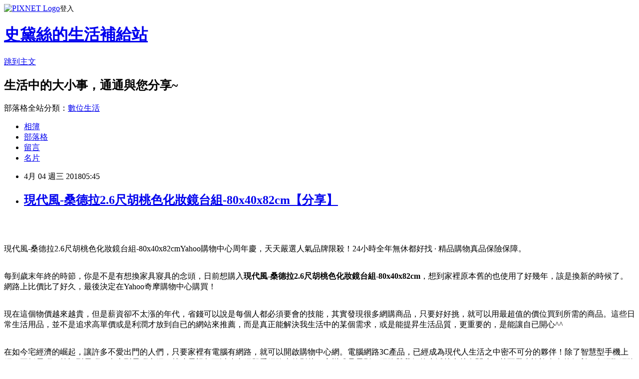

--- FILE ---
content_type: text/html; charset=utf-8
request_url: https://solife4c01.pixnet.net/blog/posts/13344936879
body_size: 48660
content:
<!DOCTYPE html><html lang="zh-TW"><head><meta charSet="utf-8"/><meta name="viewport" content="width=device-width, initial-scale=1"/><link rel="stylesheet" href="https://static.1px.tw/blog-next/_next/static/chunks/b1e52b495cc0137c.css" data-precedence="next"/><link rel="stylesheet" href="https://static.1px.tw/blog-next/public/fix.css?v=202601241729" type="text/css" data-precedence="medium"/><link rel="stylesheet" href="https://s3.1px.tw/blog/theme/choc/iframe-popup.css?v=202601241729" type="text/css" data-precedence="medium"/><link rel="stylesheet" href="https://s3.1px.tw/blog/theme/choc/plugins.min.css?v=202601241729" type="text/css" data-precedence="medium"/><link rel="stylesheet" href="https://s3.1px.tw/blog/theme/choc/openid-comment.css?v=202601241729" type="text/css" data-precedence="medium"/><link rel="stylesheet" href="https://s3.1px.tw/blog/theme/choc/style.min.css?v=202601241729" type="text/css" data-precedence="medium"/><link rel="stylesheet" href="https://s3.1px.tw/blog/theme/choc/main.min.css?v=202601241729" type="text/css" data-precedence="medium"/><link rel="stylesheet" href="https://pimg.1px.tw/solife4c01/assets/solife4c01.css?v=202601241729" type="text/css" data-precedence="medium"/><link rel="stylesheet" href="https://s3.1px.tw/blog/theme/choc/author-info.css?v=202601241729" type="text/css" data-precedence="medium"/><link rel="stylesheet" href="https://s3.1px.tw/blog/theme/choc/idlePop.min.css?v=202601241729" type="text/css" data-precedence="medium"/><link rel="preload" as="script" fetchPriority="low" href="https://static.1px.tw/blog-next/_next/static/chunks/94688e2baa9fea03.js"/><script src="https://static.1px.tw/blog-next/_next/static/chunks/41eaa5427c45ebcc.js" async=""></script><script src="https://static.1px.tw/blog-next/_next/static/chunks/e2c6231760bc85bd.js" async=""></script><script src="https://static.1px.tw/blog-next/_next/static/chunks/94bde6376cf279be.js" async=""></script><script src="https://static.1px.tw/blog-next/_next/static/chunks/426b9d9d938a9eb4.js" async=""></script><script src="https://static.1px.tw/blog-next/_next/static/chunks/turbopack-5021d21b4b170dda.js" async=""></script><script src="https://static.1px.tw/blog-next/_next/static/chunks/ff1a16fafef87110.js" async=""></script><script src="https://static.1px.tw/blog-next/_next/static/chunks/e308b2b9ce476a3e.js" async=""></script><script src="https://static.1px.tw/blog-next/_next/static/chunks/169ce1e25068f8ff.js" async=""></script><script src="https://static.1px.tw/blog-next/_next/static/chunks/d3c6eed28c1dd8e2.js" async=""></script><script src="https://static.1px.tw/blog-next/_next/static/chunks/d4d39cfc2a072218.js" async=""></script><script src="https://static.1px.tw/blog-next/_next/static/chunks/6a5d72c05b9cd4ba.js" async=""></script><script src="https://static.1px.tw/blog-next/_next/static/chunks/8af6103cf1375f47.js" async=""></script><script src="https://static.1px.tw/blog-next/_next/static/chunks/e90cbf588986111c.js" async=""></script><script src="https://static.1px.tw/blog-next/_next/static/chunks/6fc86f1438482192.js" async=""></script><script src="https://static.1px.tw/blog-next/_next/static/chunks/6d1100e43ad18157.js" async=""></script><script src="https://static.1px.tw/blog-next/_next/static/chunks/c2622454eda6e045.js" async=""></script><script src="https://static.1px.tw/blog-next/_next/static/chunks/ed01c75076819ebd.js" async=""></script><script src="https://static.1px.tw/blog-next/_next/static/chunks/a4df8fc19a9a82e6.js" async=""></script><title>現代風-桑德拉2.6尺胡桃色化妝鏡台組-80x40x82cm【分享】</title><meta name="description" content="現代風-桑德拉2.6尺胡桃色化妝鏡台組-80x40x82cmYahoo購物中心周年慶，天天嚴選人氣品牌限殺！24小時全年無休都好找 · 精品購物真品保險保障。每到歲末年終的時節，你是不是有想換家具寢具的念頭，日前想購入現代風-桑德拉2.6尺胡桃色化妝鏡台組-80x40x82cm，想到家裡原本舊的也使用了好幾年，該是換新的時候了。網路上比價比了好久，最後決定在Yahoo奇摩購物中心購買！現在這個物價越來越貴，但是薪資卻不太漲的年代，省錢可以說是每個人都必須要會的技能，其實發現很多網購商品，只要好好挑，就可以用最超值的價位買到所需的商品。這些日常生活用品，並不是追求高單價或是利潤才放到自已的網站來推薦，而是真正能解決我生活中的某個需求，或是能提昇生活品質，更重要的，是能讓自已開心^^"/><meta name="author" content="史黛絲的生活補給站"/><meta name="google-adsense-platform-account" content="pub-2647689032095179"/><meta name="fb:app_id" content="101730233200171"/><link rel="canonical" href="https://solife4c01.pixnet.net/blog/posts/13344936879"/><meta property="og:title" content="現代風-桑德拉2.6尺胡桃色化妝鏡台組-80x40x82cm【分享】"/><meta property="og:description" content="現代風-桑德拉2.6尺胡桃色化妝鏡台組-80x40x82cmYahoo購物中心周年慶，天天嚴選人氣品牌限殺！24小時全年無休都好找 · 精品購物真品保險保障。每到歲末年終的時節，你是不是有想換家具寢具的念頭，日前想購入現代風-桑德拉2.6尺胡桃色化妝鏡台組-80x40x82cm，想到家裡原本舊的也使用了好幾年，該是換新的時候了。網路上比價比了好久，最後決定在Yahoo奇摩購物中心購買！現在這個物價越來越貴，但是薪資卻不太漲的年代，省錢可以說是每個人都必須要會的技能，其實發現很多網購商品，只要好好挑，就可以用最超值的價位買到所需的商品。這些日常生活用品，並不是追求高單價或是利潤才放到自已的網站來推薦，而是真正能解決我生活中的某個需求，或是能提昇生活品質，更重要的，是能讓自已開心^^"/><meta property="og:url" content="https://solife4c01.pixnet.net/blog/posts/13344936879"/><meta property="og:image" content="https://s.yimg.com/wb/images/0A320874BD54EE45A70D96730E6BBC5F2E572D91"/><meta property="og:type" content="article"/><meta name="twitter:card" content="summary_large_image"/><meta name="twitter:title" content="現代風-桑德拉2.6尺胡桃色化妝鏡台組-80x40x82cm【分享】"/><meta name="twitter:description" content="現代風-桑德拉2.6尺胡桃色化妝鏡台組-80x40x82cmYahoo購物中心周年慶，天天嚴選人氣品牌限殺！24小時全年無休都好找 · 精品購物真品保險保障。每到歲末年終的時節，你是不是有想換家具寢具的念頭，日前想購入現代風-桑德拉2.6尺胡桃色化妝鏡台組-80x40x82cm，想到家裡原本舊的也使用了好幾年，該是換新的時候了。網路上比價比了好久，最後決定在Yahoo奇摩購物中心購買！現在這個物價越來越貴，但是薪資卻不太漲的年代，省錢可以說是每個人都必須要會的技能，其實發現很多網購商品，只要好好挑，就可以用最超值的價位買到所需的商品。這些日常生活用品，並不是追求高單價或是利潤才放到自已的網站來推薦，而是真正能解決我生活中的某個需求，或是能提昇生活品質，更重要的，是能讓自已開心^^"/><meta name="twitter:image" content="https://s.yimg.com/wb/images/0A320874BD54EE45A70D96730E6BBC5F2E572D91"/><link rel="icon" href="/favicon.ico?favicon.a62c60e0.ico" sizes="32x32" type="image/x-icon"/><script src="https://static.1px.tw/blog-next/_next/static/chunks/a6dad97d9634a72d.js" noModule=""></script></head><body><!--$--><!--/$--><!--$?--><template id="B:0"></template><!--/$--><script>requestAnimationFrame(function(){$RT=performance.now()});</script><script src="https://static.1px.tw/blog-next/_next/static/chunks/94688e2baa9fea03.js" id="_R_" async=""></script><div hidden id="S:0"><script id="pixnet-vars">
        window.PIXNET = {
          post_id: "13344936879",
          name: "solife4c01",
          user_id: 0,
          blog_id: "5925850",
          display_ads: true,
          ad_options: {"chictrip":false}
        };
      </script><script type="text/javascript" src="https://code.jquery.com/jquery-latest.min.js"></script><script id="json-ld-article-script" type="application/ld+json">{"@context":"https:\u002F\u002Fschema.org","@type":"BlogPosting","isAccessibleForFree":true,"mainEntityOfPage":{"@type":"WebPage","@id":"https:\u002F\u002Fsolife4c01.pixnet.net\u002Fblog\u002Fposts\u002F13344936879"},"headline":"現代風-桑德拉2.6尺胡桃色化妝鏡台組-80x40x82cm【分享】","description":"\u003Cimg src=\"https:\u002F\u002Fs.yimg.com\u002Fwb\u002Fimages\u002F0A320874BD54EE45A70D96730E6BBC5F2E572D91\" width=\"400\"\u003E\u003Cbr \u002F\u003E\u003Cbr\u003E現代風-桑德拉2.6尺胡桃色化妝鏡台組-80x40x82cmYahoo購物中心周年慶，天天嚴選人氣品牌限殺！24小時全年無休都好找 · 精品購物真品保險保障。\u003Cbr\u003E每到歲末年終的時節，你是不是有想換家具寢具的念頭，日前想購入\u003Cstrong\u003E現代風-桑德拉2.6尺胡桃色化妝鏡台組-80x40x82cm\u003C\u002Fstrong\u003E，想到家裡原本舊的也使用了好幾年，該是換新的時候了。網路上比價比了好久，最後決定在Yahoo奇摩購物中心購買！\u003Cbr\u003E現在這個物價越來越貴，但是薪資卻不太漲的年代，省錢可以說是每個人都必須要會的技能，其實發現很多網購商品，只要好好挑，就可以用最超值的價位買到所需的商品。這些日常生活用品，並不是追求高單價或是利潤才放到自已的網站來推薦，而是真正能解決我生活中的某個需求，或是能提昇生活品質，更重要的，是能讓自已開心^^\u003Cbr\u003E","articleBody":"\u003Cp align=\"center\"\u003E\u003Ca href=\"https:\u002F\u002Ftw.partner.buy.yahoo.com:443\u002Fgd\u002Fbuy?mcode=MV83NFNiMDh0UmVEYjlyL3pQZTZ0OVM5MEpaU2dsdXNrb0oyMi8rUmNITHo0PQ==&url=https:\u002F\u002Ftw.buy.yahoo.com\u002Fgdsale\u002Fgdsale.asp?gdid=6595860\" target=\"_blank\"\u003E\u003Cimg src=\"https:\u002F\u002Fs.yimg.com\u002Fwb\u002Fimages\u002F0A320874BD54EE45A70D96730E6BBC5F2E572D91\" width=\"400\"\u003E\u003C\u002Fa\u003E\u003Cbr\u002F\u003E\u003Cbr\u002F\u003E\u003Cp align=\"left\"\u003E\u003Cspan style=\"font-size:16px;color:#000000;\"\u003E現代風-桑德拉2.6尺胡桃色化妝鏡台組-80x40x82cm\u003C\u002Fspan\u003E\u003Cspan style=\"font-size:16px; color:#000000;\"\u003EYahoo購物中心周年慶，天天嚴選人氣品牌限殺！24小時全年無休都好找 · 精品購物真品保險保障。\u003C\u002Fspan\u003E\u003Cbr\u002F\u003E\u003Cbr\u002F\u003E\u003Cp align=\"left\"\u003E\u003Cspan style=\"font-size:16px;color:#000000;\"\u003E每到歲末年終的時節，你是不是有想換家具寢具的念頭，日前想購入\u003Cstrong\u003E現代風-桑德拉2.6尺胡桃色化妝鏡台組-80x40x82cm\u003C\u002Fstrong\u003E，想到家裡原本舊的也使用了好幾年，該是換新的時候了。網路上比價比了好久，最後決定在Yahoo奇摩購物中心購買！\u003C\u002Fspan\u003E\u003Cbr\u002F\u003E\u003Cbr\u002F\u003E\u003Cp align=\"left\"\u003E\u003Cspan style=\"font-size:16px;color:#000000;\"\u003E現在這個物價越來越貴，但是薪資卻不太漲的年代，省錢可以說是每個人都必須要會的技能，其實發現很多網購商品，只要好好挑，就可以用最超值的價位買到所需的商品。這些日常生活用品，並不是追求高單價或是利潤才放到自已的網站來推薦，而是真正能解決我生活中的某個需求，或是能提昇生活品質，更重要的，是能讓自已開心^^\u003C\u002Fspan\u003E\u003Cbr\u002F\u003E\u003Cbr\u002F\u003E\u003Cp align=\"left\"\u003E\u003Cspan style=\"font-size:16px;color:#000000;\"\u003E在如今宅經濟的崛起，讓許多不愛出門的人們，只要家裡有電腦有網路，就可以開啟購物中心網。電腦網路3C產品，已經成為現代人生活之中密不可分的夥伴！除了智慧型手機上網、平板電腦、筆記型電腦、桌上型電腦上網，就連電視都可以連上網觀看網路上的影片、音樂或是電影，網路與我們的生活越來越有關連，甚至帶來許許多多的便利。在網際網路資訊發展快速的今天 ，我們可以從網路中搜尋到許多新訊息及資訊，消費者也可以從網路中，收集商品資訊直接進行比較！\u003C\u002Fspan\u003E\u003Cbr\u002F\u003E\u003Cbr\u002F\u003E\u003Cp align=\"left\"\u003E\u003Cspan style=\"font-size:16px;color:#000000;\"\u003E日前想購入\u003Cstrong\u003E現代風-桑德拉2.6尺胡桃色化妝鏡台組-80x40x82cm\u003C\u002Fstrong\u003E，到各大賣場或百貨公司看了一下也沒比較便宜，而且就算買好了要搬回家也大包小包的，搬起來很麻煩又很累，所以就上網看了一下一些購物達人的推薦\u003Ca href=\"https:\u002F\u002Ftw.partner.buy.yahoo.com:443\u002Fgd\u002Fbuy?mcode=MV83NFNiMDh0UmVEYjlyL3pQZTZ0OVM5MEpaU2dsdXNrb0oyMi8rUmNITHo0PQ==&url=https%3A%2F%2Ftw.buy.yahoo.com%2F\" target=\"_blank\"\u003EYahoo奇摩購物中心\u003C\u002Fa\u003E的\u003Cstrong\u003E現代風-桑德拉2.6尺胡桃色化妝鏡台組-80x40x82cm\u003C\u002Fstrong\u003E有做特價促銷，買好了又能直接宅配到府或寄到住處附近的便利商店，所以就趕緊入手囉～\u003C\u002Fspan\u003E\u003Cbr\u002F\u003E\u003Cbr\u002F\u003E\u003Cp align=\"center\"\u003E\u003Cspan style=\"font-size: 20px;color:#e53333;font-weight:bold;background:#dddddd;\"\u003E現代風-桑德拉2.6尺胡桃色化妝鏡台組-80x40x82cm\u003C\u002Fspan\u003E\u003Cbr\u002F\u003E\u003Ca href=\"https:\u002F\u002Ftw.partner.buy.yahoo.com:443\u002Fgd\u002Fbuy?mcode=MV83NFNiMDh0UmVEYjlyL3pQZTZ0OVM5MEpaU2dsdXNrb0oyMi8rUmNITHo0PQ==&url=https:\u002F\u002Ftw.buy.yahoo.com\u002Fgdsale\u002Fgdsale.asp?gdid=6595860\" target=\"_blank\"\u003E\u003Cimg src=\"https:\u002F\u002Fs.yimg.com\u002Fwb\u002Fimages\u002F0A320874BD54EE45A70D96730E6BBC5F2E572D91\" width=\"400\"\u003E\u003C\u002Fa\u003E\u003Cbr\u002F\u003E\u003Cspan style=\"font-size:16px; color:#000000;\"\u003E\u003Cul\u003E\u003Cbr\u002F\u003E\u003Cbr\u002F\u003E            \u003Cli\u003E堅固耐用／品質把關\u003C\u002Fli\u003E\u003Cli\u003E品味生活／質感設計\u003C\u002Fli\u003E\u003Cli\u003E不需組裝／專人配送\u003C\u002Fli\u003E        \u003C\u002Ful\u003E\u003C\u002Fspan\u003E\u003Cbr\u002F\u003E\u003Ca href=\"https:\u002F\u002Ftw.partner.buy.yahoo.com:443\u002Fgd\u002Fbuy?mcode=MV83NFNiMDh0UmVEYjlyL3pQZTZ0OVM5MEpaU2dsdXNrb0oyMi8rUmNITHo0PQ==&url=https:\u002F\u002Ftw.buy.yahoo.com\u002Fgdsale\u002Fgdsale.asp?gdid=6595860\" target=\"_blank\"\u003E\u003Cimg src=\"https:\u002F\u002F3.bp.blogspot.com\u002F-ZO2d5dMyF7s\u002FWPYrxquzfLI\u002FAAAAAAAAAwQ\u002FLbIM3k0FTGsAil5nbFfgTGl7sePRK4cJACLcB\u002Fs1600\u002F%25E9%25BB%259E%25E6%2588%2591%25E7%259C%258B%25E6%259C%2580%25E6%25AE%25BA%25E5%2584%25AA%25E6%2583%25A0.JPG\" width=\"200\"\u003E\u003C\u002Fa\u003E\u003Cbr\u002F\u003E\u003Cbr\u002F\u003E\u003Cp align=\"left\"\u003E\u003Cspan style=\"font-size:16px; color:#000000;\"\u003E夠便宜才敢大聲！買貴退2倍差價！每日好康和秒殺時時樂天天開搶，超便宜搶翻天！！\u003C\u002Fspan\u003E\u003Cbr\u002F\u003E\u003Cbr\u002F\u003E\u003Cp align=\"left\"\u003E\u003Cspan style=\"font-size:16px;color:#000000;\"\u003E\u003Cbr\u002F\u003E\u003Cbr\u002F\u003E                \u003Ctable id='StructuredDataTable'\u003E\u003Ctr\u003E\u003Cth\u003E總類\u003C\u002Fth\u003E\u003Ctd\u003E 化妝桌 \u003C\u002Ftd\u003E\u003C\u002Ftr\u003E\u003Ctr\u003E\u003Cth\u003E主材質\u003C\u002Fth\u003E\u003Ctd\u003E木質 \u003C\u002Ftd\u003E\u003C\u002Ftr\u003E\u003Ctr\u003E\u003Cth\u003E材質說明\u003C\u002Fth\u003E\u003Ctd\u003E木質\u003C\u002Ftd\u003E\u003C\u002Ftr\u003E\u003Ctr\u003E\u003Cth\u003E寬度(公分)\u003C\u002Fth\u003E\u003Ctd\u003E40\u003C\u002Ftd\u003E\u003C\u002Ftr\u003E\u003Ctr\u003E\u003Cth\u003E深度(公分)\u003C\u002Fth\u003E\u003Ctd\u003E80\u003C\u002Ftd\u003E\u003C\u002Ftr\u003E\u003Ctr\u003E\u003Cth\u003E高度(公分)\u003C\u002Fth\u003E\u003Ctd\u003E82\u003C\u002Ftd\u003E\u003C\u002Ftr\u003E\u003Ctr\u003E\u003Cth\u003E顏色\u003C\u002Fth\u003E\u003Ctd\u003E 咖啡色系 \u003C\u002Ftd\u003E\u003C\u002Ftr\u003E\u003Ctr\u003E\u003Cth\u003E抽屜\u003C\u002Fth\u003E\u003Ctd\u003E有抽屜 \u003C\u002Ftd\u003E\u003C\u002Ftr\u003E\u003Ctr\u003E\u003Cth\u003E附門\u003C\u002Fth\u003E\u003Ctd\u003E有門 \u003C\u002Ftd\u003E\u003C\u002Ftr\u003E\u003Ctr\u003E\u003Cth\u003E層數\u003C\u002Fth\u003E\u003Ctd\u003E 二層 \u003C\u002Ftd\u003E\u003C\u002Ftr\u003E\u003Ctr\u003E\u003Cth\u003E品牌\u003C\u002Fth\u003E\u003Ctd\u003E 其他品牌\u003C\u002Ftd\u003E\u003C\u002Ftr\u003E\u003Ctr\u003E\u003Cth\u003E配件\u003C\u002Fth\u003E\u003Ctd\u003E-\u003C\u002Ftd\u003E\u003C\u002Ftr\u003E\u003Ctr\u003E\u003Cth\u003E組裝方式\u003C\u002Fth\u003E\u003Ctd\u003E 不需\u003C\u002Ftd\u003E\u003C\u002Ftr\u003E\u003Ctr\u003E\u003Cth\u003E配送注意事項\u003C\u002Fth\u003E\u003Ctd\u003E-\u003C\u002Ftd\u003E\u003C\u002Ftr\u003E\u003Ctr\u003E\u003Cth\u003E產地\u003C\u002Fth\u003E\u003Ctd\u003E台灣\u003C\u002Ftd\u003E\u003C\u002Ftr\u003E\u003Ctr\u003E\u003Cth\u003E保養方法\u003C\u002Fth\u003E\u003Ctd\u003E-\u003C\u002Ftd\u003E\u003C\u002Ftr\u003E\u003Ctr\u003E\u003Cth\u003E椅子\u003C\u002Fth\u003E\u003Ctd\u003E長42x寬35x高42cm\u003C\u002Ftd\u003E\u003C\u002Ftr\u003E\u003C\u002Ftable\u003E                \u003C\u002Fspan\u003E\u003Cbr\u002F\u003E\u003Ca href=\"https:\u002F\u002Ftw.partner.buy.yahoo.com:443\u002Fgd\u002Fbuy?mcode=MV83NFNiMDh0UmVEYjlyL3pQZTZ0OVM5MEpaU2dsdXNrb0oyMi8rUmNITHo0PQ==&url=https:\u002F\u002Ftw.buy.yahoo.com\u002Fgdsale\u002Fgdsale.asp?gdid=6595860\" target=\"_blank\"\u003E\u003Cimg src=\"https:\u002F\u002F2.bp.blogspot.com\u002F-loXaE2F1vNo\u002FWPYsRelwMLI\u002FAAAAAAAAAwU\u002F9Tp9wPVAglYIGVO2L2ZXyYh8QJZO6F0vQCLcB\u002Fs1600\u002F%25E6%259B%25B4%25E5%25A4%259A%25E4%25BB%258B%25E7%25B4%25B91.JPG\" width=\"160\"\u003E\u003C\u002Fa\u003E\u003Cbr\u002F\u003E\u003Cbr\u002F\u003E\u003Cp align=\"left\"\u003E\u003Cspan style=\"font-size:16px; color:#000000;font-weight:bold;\"\u003E你也可能有興趣的商品：\u003C\u002Fspan\u003E\u003Cbr\u002F\u003E\u003Cbr\u002F\u003E\u003Ccenter\u003E\u003Ctable\u003E\u003Ctr\u003E\u003Ctd\u003E\u003Cp align=\"center\"\u003E\u003Cspan style=\"font-size: 14px;color:#e53333;font-weight:bold;background:#dddddd;\"\u003E美國【B.Toys】迷你迴力車-露營可兒(1Y+)\u003C\u002Fspan\u003E\u003Cbr\u002F\u003E\u003Ca href=\"https:\u002F\u002Ftw.partner.buy.yahoo.com:443\u002Fgd\u002Fbuy?mcode=MV83NFNiMDh0UmVEYjlyL3pQZTZ0OVM5MEpaU2dsdXNrb0oyMi8rUmNITHo0PQ==&url=https:\u002F\u002Ftw.buy.yahoo.com\u002Fgdsale\u002Fgdsale.asp?gdid=7263951\" target=\"_blank\"\u003E\u003Cimg src=\"https:\u002F\u002Fs.yimg.com\u002Fwb\u002Fimages\u002F805D8D87AB3F5393FE133D839FCC2E415895959C\" width=\"150\"\u003E\u003Cbr\u002F\u003E\u003Cimg src=\"https:\u002F\u002F4.bp.blogspot.com\u002F-BQ3WcmW-7qg\u002FWPYYFVftbrI\u002FAAAAAAAAAv0\u002FdxsOiYcpLwEWHtqQZMzVFh_jPiaAmyrmgCLcB\u002Fs1600\u002F%25E6%259B%25B4%25E5%25A4%259A%25E4%25BB%258B%25E7%25B4%25B9.JPG\" width=\"100\"\u003E\u003C\u002Fa\u003E\u003Cbr\u002F\u003E\u003Cbr\u002F\u003E\u003Ctd\u003E\u003Ctd\u003E\u003Cp align=\"center\"\u003E\u003Cspan style=\"font-size: 14px;color:#e53333;font-weight:bold;background:#dddddd;\"\u003E美國【B.Toys】迷你迴力車-卡車穆迪(1Y+)\u003C\u002Fspan\u003E\u003Cbr\u002F\u003E\u003Ca href=\"https:\u002F\u002Ftw.partner.buy.yahoo.com:443\u002Fgd\u002Fbuy?mcode=MV83NFNiMDh0UmVEYjlyL3pQZTZ0OVM5MEpaU2dsdXNrb0oyMi8rUmNITHo0PQ==&url=https:\u002F\u002Ftw.buy.yahoo.com\u002Fgdsale\u002Fgdsale.asp?gdid=7263952\" target=\"_blank\"\u003E\u003Cimg src=\"https:\u002F\u002Fs.yimg.com\u002Fwb\u002Fimages\u002FDF529C6F0C3B5F8C6BC072A5167763A4E2D519DE\" width=\"150\"\u003E\u003Cbr\u002F\u003E\u003Cimg src=\"https:\u002F\u002F4.bp.blogspot.com\u002F-BQ3WcmW-7qg\u002FWPYYFVftbrI\u002FAAAAAAAAAv0\u002FdxsOiYcpLwEWHtqQZMzVFh_jPiaAmyrmgCLcB\u002Fs1600\u002F%25E6%259B%25B4%25E5%25A4%259A%25E4%25BB%258B%25E7%25B4%25B9.JPG\" width=\"100\"\u003E\u003C\u002Fa\u003E\u003Cbr\u002F\u003E\u003Cbr\u002F\u003E\u003Ctd\u003E\u003Ctd\u003E\u003Cp align=\"center\"\u003E\u003Cspan style=\"font-size: 14px;color:#e53333;font-weight:bold;background:#dddddd;\"\u003E美國【B.Toys】迷你迴力車-環保天后昆妮(1Y+)\u003C\u002Fspan\u003E\u003Cbr\u002F\u003E\u003Ca href=\"https:\u002F\u002Ftw.partner.buy.yahoo.com:443\u002Fgd\u002Fbuy?mcode=MV83NFNiMDh0UmVEYjlyL3pQZTZ0OVM5MEpaU2dsdXNrb0oyMi8rUmNITHo0PQ==&url=https:\u002F\u002Ftw.buy.yahoo.com\u002Fgdsale\u002Fgdsale.asp?gdid=7263949\" target=\"_blank\"\u003E\u003Cimg src=\"https:\u002F\u002Fs.yimg.com\u002Fwb\u002Fimages\u002F59A3201CA1E7E7B897F61283A1038CA58A65B929\" width=\"150\"\u003E\u003Cbr\u002F\u003E\u003Cimg src=\"https:\u002F\u002F4.bp.blogspot.com\u002F-BQ3WcmW-7qg\u002FWPYYFVftbrI\u002FAAAAAAAAAv0\u002FdxsOiYcpLwEWHtqQZMzVFh_jPiaAmyrmgCLcB\u002Fs1600\u002F%25E6%259B%25B4%25E5%25A4%259A%25E4%25BB%258B%25E7%25B4%25B9.JPG\" width=\"100\"\u003E\u003C\u002Fa\u003E\u003Cbr\u002F\u003E\u003Cbr\u002F\u003E\u003Ctd\u003E\u003C\u002Ftr\u003E\u003Cbr\u002F\u003E\u003Cbr\u002F\u003E\u003C\u002Ftable\u003E\u003C\u002Fcenter\u003E\u003Cbr\u002F\u003E\u003Cbr\u002F\u003E\u003Cp align=\"left\"\u003E\u003Cspan style=\"font-size:16px;color:#000000;\"\u003E有關現代風-桑德拉2.6尺胡桃色化妝鏡台組-80x40x82cm的詳細介紹如下：\u003Cbr\u002F\u003E\u003Cul\u003E\u003Cbr\u002F\u003E\u003Cbr\u002F\u003E            \u003Cli\u003E堅固耐用／品質把關\u003C\u002Fli\u003E\u003Cli\u003E品味生活／質感設計\u003C\u002Fli\u003E\u003Cli\u003E不需組裝／專人配送\u003C\u002Fli\u003E        \u003C\u002Ful\u003E\u003Cbr\u002F\u003E\u003Cbr\u002F\u003E                    \u003Ctable width=\"100%\"\u003E\u003Cbr\u002F\u003E\u003Cbr\u002F\u003E                                \u003Ctr\u003E\u003Ctd\u003E\u003Cp style=\"color:#ff0000;font-size:20pt;text-align:left;font-weight:bold\"\u003E\u003Cbr\u002F\u003E\u003Cbr\u002F\u003E現代風-桑德拉2.6尺胡桃色化妝鏡台組-80x40x82cm\u003Cbr\u002F\u003E\u003Cbr\u002F\u003E\u003C\u002Ftd\u003E\u003C\u002Ftr\u003E\u003Cbr\u002F\u003E\u003Cbr\u002F\u003E                                \u003Ctr\u003E\u003Ctd\u003E\u003C\u002Ftd\u003E\u003C\u002Ftr\u003E\u003Cbr\u002F\u003E\u003Cbr\u002F\u003E                                \u003Ctr\u003E\u003Ctd\u003E\u003Cdiv align=\"left\"\u003E\u003Cimg src=\"https:\u002F\u002Fs.yimg.com\u002Fwb\u002Fimages\u002FEE50E64362EB82B8E346FADC37E22876C0859FEA\" \u002F\u003E\u003C\u002Fdiv\u003E\u003C\u002Ftd\u003E\u003C\u002Ftr\u003E\u003Cbr\u002F\u003E\u003Cbr\u002F\u003E                            \u003C\u002Ftable\u003E\u003Ctable width=\"100%\"\u003E\u003Cbr\u002F\u003E\u003Cbr\u002F\u003E                                \u003Ctr\u003E\u003Ctd\u003E\u003Cp style=\"color:#000000;font-size:12pt;text-align:left;font-weight:100\"\u003E\u003Cbr\u002F\u003E\u003Cbr\u002F\u003E\u003C\u002Ftd\u003E\u003C\u002Ftr\u003E\u003Cbr\u002F\u003E\u003Cbr\u002F\u003E                                \u003Ctr\u003E\u003Ctd\u003E\u003Cp style=\"color:#0000cc;font-size:20pt;text-align:left\"\u003E\u003Cbr\u002F\u003E\u003Cbr\u002F\u003E\u003C\u002Ftd\u003E\u003C\u002Ftr\u003E\u003Cbr\u002F\u003E\u003Cbr\u002F\u003E                                \u003Ctr\u003E\u003Ctd\u003E\u003Cdiv align=\"left\"\u003E\u003Cimg src=\"https:\u002F\u002Fs.yimg.com\u002Fwb\u002Fimages\u002F3E585D1A08684B32F2CBC03F7713E24682734154\" \u002F\u003E\u003C\u002Fdiv\u003E\u003C\u002Ftd\u003E\u003C\u002Ftr\u003E\u003Cbr\u002F\u003E\u003Cbr\u002F\u003E                            \u003C\u002Ftable\u003E\u003Ctable width=\"100%\"\u003E\u003Cbr\u002F\u003E\u003Cbr\u002F\u003E                               \u003Ctr\u003E\u003Ctd\u003E\u003Cp style=\"color:#000000;font-size:12pt;text-align:left;font-weight:100\"\u003E\u003Cbr\u002F\u003E\u003Cbr\u002F\u003E\u003C\u002Ftd\u003E\u003C\u002Ftr\u003E\u003Cbr\u002F\u003E\u003Cbr\u002F\u003E                               \u003Ctr\u003E\u003Ctd\u003E\u003Cdiv align=\"left\"\u003E\u003Cimg src=\"https:\u002F\u002Fs.yimg.com\u002Fwb\u002Fimages\u002F5B2797048905DA47CE81A18BD8E0ED21B019DEE3\" \u002F\u003E\u003Cdiv\u003E\u003C\u002Ftd\u003E\u003C\u002Ftr\u003E\u003Cbr\u002F\u003E\u003Cbr\u002F\u003E                               \u003Ctr\u003E\u003Ctd\u003E\u003C\u002Ftd\u003E\u003C\u002Ftr\u003E\u003Cbr\u002F\u003E\u003Cbr\u002F\u003E                            \u003C\u002Ftable\u003E\u003Ctable width=\"100%\"\u003E\u003Cbr\u002F\u003E\u003Cbr\u002F\u003E                               \u003Ctr\u003E\u003Ctd\u003E\u003Cp style=\"color:#000000;font-size:12pt;text-align:left;font-weight:100\"\u003E\u003Cbr\u002F\u003E\u003Cbr\u002F\u003E\u003C\u002Ftd\u003E\u003C\u002Ftr\u003E\u003Cbr\u002F\u003E\u003Cbr\u002F\u003E                               \u003Ctr\u003E\u003Ctd\u003E\u003Cdiv align=\"left\"\u003E\u003Cimg src=\"https:\u002F\u002Fs.yimg.com\u002Fwb\u002Fimages\u002FFFD7B0E47C81262720A8B8C9860ABAADB2F34696\" \u002F\u003E\u003Cdiv\u003E\u003C\u002Ftd\u003E\u003C\u002Ftr\u003E\u003Cbr\u002F\u003E\u003Cbr\u002F\u003E                               \u003Ctr\u003E\u003Ctd\u003E\u003C\u002Ftd\u003E\u003C\u002Ftr\u003E\u003Cbr\u002F\u003E\u003Cbr\u002F\u003E                            \u003C\u002Ftable\u003E\u003Ctable width=\"100%\"\u003E\u003Cbr\u002F\u003E\u003Cbr\u002F\u003E                               \u003Ctr\u003E\u003Ctd\u003E\u003Cp style=\"color:#000000;font-size:12pt;text-align:left;font-weight:100\"\u003E\u003Cbr\u002F\u003E\u003Cbr\u002F\u003E\u003C\u002Ftd\u003E\u003C\u002Ftr\u003E\u003Cbr\u002F\u003E\u003Cbr\u002F\u003E                               \u003Ctr\u003E\u003Ctd\u003E\u003Cdiv align=\"left\"\u003E\u003Cimg src=\"https:\u002F\u002Fs.yimg.com\u002Fwb\u002Fimages\u002F7331959E684FA3FBFD4D66AF4FC1485C05341AB9\" \u002F\u003E\u003Cdiv\u003E\u003C\u002Ftd\u003E\u003C\u002Ftr\u003E\u003Cbr\u002F\u003E\u003Cbr\u002F\u003E                               \u003Ctr\u003E\u003Ctd\u003E\u003C\u002Ftd\u003E\u003C\u002Ftr\u003E\u003Cbr\u002F\u003E\u003Cbr\u002F\u003E                            \u003C\u002Ftable\u003E\u003Ctable width=\"100%\"\u003E\u003Cbr\u002F\u003E\u003Cbr\u002F\u003E                               \u003Ctr\u003E\u003Ctd\u003E\u003Cp style=\"color:#000000;font-size:12pt;text-align:left;font-weight:100\"\u003E\u003Cbr\u002F\u003E\u003Cbr\u002F\u003E\u003C\u002Ftd\u003E\u003C\u002Ftr\u003E\u003Cbr\u002F\u003E\u003Cbr\u002F\u003E                               \u003Ctr\u003E\u003Ctd\u003E\u003Cdiv align=\"left\"\u003E\u003Cimg src=\"https:\u002F\u002Fs.yimg.com\u002Fwb\u002Fimages\u002FCE75427C1EF0F7CA6A0A2F53F82C573031E4197D\" \u002F\u003E\u003Cdiv\u003E\u003C\u002Ftd\u003E\u003C\u002Ftr\u003E\u003Cbr\u002F\u003E\u003Cbr\u002F\u003E                               \u003Ctr\u003E\u003Ctd\u003E\u003C\u002Ftd\u003E\u003C\u002Ftr\u003E\u003Cbr\u002F\u003E\u003Cbr\u002F\u003E                            \u003C\u002Ftable\u003E                \u003Cbr\u002F\u003E\u003Cbr\u002F\u003E                \u003Ctable id='StructuredDataTable'\u003E\u003Ctr\u003E\u003Cth\u003E總類\u003C\u002Fth\u003E\u003Ctd\u003E 化妝桌 \u003C\u002Ftd\u003E\u003C\u002Ftr\u003E\u003Ctr\u003E\u003Cth\u003E主材質\u003C\u002Fth\u003E\u003Ctd\u003E木質 \u003C\u002Ftd\u003E\u003C\u002Ftr\u003E\u003Ctr\u003E\u003Cth\u003E材質說明\u003C\u002Fth\u003E\u003Ctd\u003E木質\u003C\u002Ftd\u003E\u003C\u002Ftr\u003E\u003Ctr\u003E\u003Cth\u003E寬度(公分)\u003C\u002Fth\u003E\u003Ctd\u003E40\u003C\u002Ftd\u003E\u003C\u002Ftr\u003E\u003Ctr\u003E\u003Cth\u003E深度(公分)\u003C\u002Fth\u003E\u003Ctd\u003E80\u003C\u002Ftd\u003E\u003C\u002Ftr\u003E\u003Ctr\u003E\u003Cth\u003E高度(公分)\u003C\u002Fth\u003E\u003Ctd\u003E82\u003C\u002Ftd\u003E\u003C\u002Ftr\u003E\u003Ctr\u003E\u003Cth\u003E顏色\u003C\u002Fth\u003E\u003Ctd\u003E 咖啡色系 \u003C\u002Ftd\u003E\u003C\u002Ftr\u003E\u003Ctr\u003E\u003Cth\u003E抽屜\u003C\u002Fth\u003E\u003Ctd\u003E有抽屜 \u003C\u002Ftd\u003E\u003C\u002Ftr\u003E\u003Ctr\u003E\u003Cth\u003E附門\u003C\u002Fth\u003E\u003Ctd\u003E有門 \u003C\u002Ftd\u003E\u003C\u002Ftr\u003E\u003Ctr\u003E\u003Cth\u003E層數\u003C\u002Fth\u003E\u003Ctd\u003E 二層 \u003C\u002Ftd\u003E\u003C\u002Ftr\u003E\u003Ctr\u003E\u003Cth\u003E品牌\u003C\u002Fth\u003E\u003Ctd\u003E 其他品牌\u003C\u002Ftd\u003E\u003C\u002Ftr\u003E\u003Ctr\u003E\u003Cth\u003E配件\u003C\u002Fth\u003E\u003Ctd\u003E-\u003C\u002Ftd\u003E\u003C\u002Ftr\u003E\u003Ctr\u003E\u003Cth\u003E組裝方式\u003C\u002Fth\u003E\u003Ctd\u003E 不需\u003C\u002Ftd\u003E\u003C\u002Ftr\u003E\u003Ctr\u003E\u003Cth\u003E配送注意事項\u003C\u002Fth\u003E\u003Ctd\u003E-\u003C\u002Ftd\u003E\u003C\u002Ftr\u003E\u003Ctr\u003E\u003Cth\u003E產地\u003C\u002Fth\u003E\u003Ctd\u003E台灣\u003C\u002Ftd\u003E\u003C\u002Ftr\u003E\u003Ctr\u003E\u003Cth\u003E保養方法\u003C\u002Fth\u003E\u003Ctd\u003E-\u003C\u002Ftd\u003E\u003C\u002Ftr\u003E\u003Ctr\u003E\u003Cth\u003E椅子\u003C\u002Fth\u003E\u003Ctd\u003E長42x寬35x高42cm\u003C\u002Ftd\u003E\u003C\u002Ftr\u003E\u003C\u002Ftable\u003E                \u003C\u002Fspan\u003E\u003Cbr\u002F\u003E\u003Cbr\u002F\u003E\u003Cp align=\"left\"\u003E\u003Cspan style=\"font-size:16px;color:#000000;\"\u003E每次看國外雜誌都會被他們居家生活所吸引，像是歐美國家對於餐桌的佈置都讓我覺得特別浪漫，一直都幻想自己也可以有個像是電影般夢幻舒服的房子啊！歐美的簡約居家用品、韓式的文具小物和日本的鄉村雜貨等等，其實不必大老遠搭飛機才買得到，\u003Ca href=\"https:\u002F\u002Ftw.partner.buy.yahoo.com:443\u002Fgd\u002Fbuy?mcode=MV83NFNiMDh0UmVEYjlyL3pQZTZ0OVM5MEpaU2dsdXNrb0oyMi8rUmNITHo0PQ==&url=https%3A%2F%2Ftw.buy.yahoo.com%2F\" target=\"_blank\"\u003EYahoo奇摩購物中心\u003C\u002Fa\u003E已經幫你整理好，不管是可愛逗趣的文具小物，或是獨立設計師個性設計都有～\u003C\u002Fspan\u003E\u003Cbr\u002F\u003E\u003Cbr\u002F\u003E\u003Cp align=\"left\"\u003E\u003Cspan style=\"font-size:16px; color:#000000;font-weight:bold;\"\u003E限時熱賣：\u003C\u002Fspan\u003E\u003Cbr\u002F\u003E\u003Cbr\u002F\u003E\u003Ccenter\u003E\u003Ctable\u003E\u003Ctr\u003E\u003Ctd\u003E\u003Cp align=\"center\"\u003E\u003Ca href=\"https:\u002F\u002Ftw.partner.buy.yahoo.com:443\u002Fgd\u002Fbuy?mcode=MV83NFNiMDh0UmVEYjlyL3pQZTZ0OVM5MEpaU2dsdXNrb0oyMi8rUmNITHo0PQ==&url=https:\u002F\u002Ftw.buy.yahoo.com\u002Fgdsale\u002Fgdsale.asp?gdid=5146286\" target=\"_blank\"\u003E\u003Cimg src=\"https:\u002F\u002Fs.yimg.com\u002Fwb\u002Fimages\u002FFF3EB9E96F3B69C051D663A53AA92C406606BE17\" width=\"200\"\u003E\u003C\u002Fa\u003E\u003Cbr\u002F\u003E\u003Cspan style=\"font-size: 14px;color:#e53333;font-weight:bold;background:#dddddd;\"\u003E【免工具】深76x寬183x高74-公分(6尺寬度)4.5公分厚度-對疊折疊桌(1入-組)\u003C\u002Fspan\u003E\u003Cbr\u002F\u003E\u003Ca href=\"https:\u002F\u002Ftw.partner.buy.yahoo.com:443\u002Fgd\u002Fbuy?mcode=MV83NFNiMDh0UmVEYjlyL3pQZTZ0OVM5MEpaU2dsdXNrb0oyMi8rUmNITHo0PQ==&url=https:\u002F\u002Ftw.buy.yahoo.com\u002Fgdsale\u002Fgdsale.asp?gdid=5146286\" target=\"_blank\"\u003E\u003Cimg src=\"https:\u002F\u002F4.bp.blogspot.com\u002F-BQ3WcmW-7qg\u002FWPYYFVftbrI\u002FAAAAAAAAAv0\u002FdxsOiYcpLwEWHtqQZMzVFh_jPiaAmyrmgCLcB\u002Fs1600\u002F%25E6%259B%25B4%25E5%25A4%259A%25E4%25BB%258B%25E7%25B4%25B9.JPG\" width=\"100\"\u003E\u003C\u002Fa\u003E\u003Cbr\u002F\u003E\u003Cbr\u002F\u003E\u003Ctd\u003E\u003Ctd\u003E\u003Cp align=\"center\"\u003E\u003Ca href=\"https:\u002F\u002Ftw.partner.buy.yahoo.com:443\u002Fgd\u002Fbuy?mcode=MV83NFNiMDh0UmVEYjlyL3pQZTZ0OVM5MEpaU2dsdXNrb0oyMi8rUmNITHo0PQ==&url=https:\u002F\u002Ftw.buy.yahoo.com\u002Fgdsale\u002Fgdsale.asp?gdid=4690974\" target=\"_blank\"\u003E\u003Cimg src=\"https:\u002F\u002Fs.yimg.com\u002Fwb\u002Fimages\u002F7F22C5D10A136107879D854D7168BD1369E19DC1\" width=\"200\"\u003E\u003C\u002Fa\u003E\u003Cbr\u002F\u003E\u003Cspan style=\"font-size: 14px;color:#e53333;font-weight:bold;background:#dddddd;\"\u003E迷幻森林輕量摺疊桌(一入)\u003C\u002Fspan\u003E\u003Cbr\u002F\u003E\u003Ca href=\"https:\u002F\u002Ftw.partner.buy.yahoo.com:443\u002Fgd\u002Fbuy?mcode=MV83NFNiMDh0UmVEYjlyL3pQZTZ0OVM5MEpaU2dsdXNrb0oyMi8rUmNITHo0PQ==&url=https:\u002F\u002Ftw.buy.yahoo.com\u002Fgdsale\u002Fgdsale.asp?gdid=4690974\" target=\"_blank\"\u003E\u003Cimg src=\"https:\u002F\u002F4.bp.blogspot.com\u002F-BQ3WcmW-7qg\u002FWPYYFVftbrI\u002FAAAAAAAAAv0\u002FdxsOiYcpLwEWHtqQZMzVFh_jPiaAmyrmgCLcB\u002Fs1600\u002F%25E6%259B%25B4%25E5%25A4%259A%25E4%25BB%258B%25E7%25B4%25B9.JPG\" width=\"100\"\u003E\u003C\u002Fa\u003E\u003Cbr\u002F\u003E\u003Cbr\u002F\u003E\u003Ctd\u003E\u003C\u002Ftr\u003E\u003Cbr\u002F\u003E\u003Cbr\u002F\u003E\u003Ctr\u003E\u003Ctd\u003E\u003Cp align=\"center\"\u003E\u003Ca href=\"https:\u002F\u002Ftw.partner.buy.yahoo.com:443\u002Fgd\u002Fbuy?mcode=MV83NFNiMDh0UmVEYjlyL3pQZTZ0OVM5MEpaU2dsdXNrb0oyMi8rUmNITHo0PQ==&url=https:\u002F\u002Ftw.buy.yahoo.com\u002Fgdsale\u002Fgdsale.asp?gdid=4843237\" target=\"_blank\"\u003E\u003Cimg src=\"https:\u002F\u002Fs.yimg.com\u002Fwb\u002Fimages\u002F58DBA272B4C45B83D41729F267E6498B6F4A3F77\" width=\"200\"\u003E\u003C\u002Fa\u003E\u003Cbr\u002F\u003E\u003Cspan style=\"font-size: 14px;color:#e53333;font-weight:bold;background:#dddddd;\"\u003ECOLOR 鋁合金隨行收捲桌-大(三段高度)\u003C\u002Fspan\u003E\u003Cbr\u002F\u003E\u003Ca href=\"https:\u002F\u002Ftw.partner.buy.yahoo.com:443\u002Fgd\u002Fbuy?mcode=MV83NFNiMDh0UmVEYjlyL3pQZTZ0OVM5MEpaU2dsdXNrb0oyMi8rUmNITHo0PQ==&url=https:\u002F\u002Ftw.buy.yahoo.com\u002Fgdsale\u002Fgdsale.asp?gdid=4843237\" target=\"_blank\"\u003E\u003Cimg src=\"https:\u002F\u002F4.bp.blogspot.com\u002F-BQ3WcmW-7qg\u002FWPYYFVftbrI\u002FAAAAAAAAAv0\u002FdxsOiYcpLwEWHtqQZMzVFh_jPiaAmyrmgCLcB\u002Fs1600\u002F%25E6%259B%25B4%25E5%25A4%259A%25E4%25BB%258B%25E7%25B4%25B9.JPG\" width=\"100\"\u003E\u003C\u002Fa\u003E\u003Cbr\u002F\u003E\u003Cbr\u002F\u003E\u003Ctd\u003E\u003Ctd\u003E\u003Cp align=\"center\"\u003E\u003Ca href=\"https:\u002F\u002Ftw.partner.buy.yahoo.com:443\u002Fgd\u002Fbuy?mcode=MV83NFNiMDh0UmVEYjlyL3pQZTZ0OVM5MEpaU2dsdXNrb0oyMi8rUmNITHo0PQ==&url=https:\u002F\u002Ftw.buy.yahoo.com\u002Fgdsale\u002Fgdsale.asp?gdid=4938216\" target=\"_blank\"\u003E\u003Cimg src=\"https:\u002F\u002Fs.yimg.com\u002Fwb\u002Fimages\u002FBE86A88C2A47D52981CB023EE85178FC5A2D7675\" width=\"200\"\u003E\u003C\u002Fa\u003E\u003Cbr\u002F\u003E\u003Cspan style=\"font-size: 14px;color:#e53333;font-weight:bold;background:#dddddd;\"\u003ELIFECODE 180cm四折箱型鋁合金折疊桌-展示桌-野餐桌\u003C\u002Fspan\u003E\u003Cbr\u002F\u003E\u003Ca href=\"https:\u002F\u002Ftw.partner.buy.yahoo.com:443\u002Fgd\u002Fbuy?mcode=MV83NFNiMDh0UmVEYjlyL3pQZTZ0OVM5MEpaU2dsdXNrb0oyMi8rUmNITHo0PQ==&url=https:\u002F\u002Ftw.buy.yahoo.com\u002Fgdsale\u002Fgdsale.asp?gdid=4938216\" target=\"_blank\"\u003E\u003Cimg src=\"https:\u002F\u002F4.bp.blogspot.com\u002F-BQ3WcmW-7qg\u002FWPYYFVftbrI\u002FAAAAAAAAAv0\u002FdxsOiYcpLwEWHtqQZMzVFh_jPiaAmyrmgCLcB\u002Fs1600\u002F%25E6%259B%25B4%25E5%25A4%259A%25E4%25BB%258B%25E7%25B4%25B9.JPG\" width=\"100\"\u003E\u003C\u002Fa\u003E\u003Cbr\u002F\u003E\u003Cbr\u002F\u003E\u003Ctd\u003E\u003C\u002Ftr\u003E\u003Cbr\u002F\u003E\u003Cbr\u002F\u003E\u003C\u002Ftable\u003E\u003C\u002Fcenter\u003E\u003Cbr\u002F\u003E\u003Cbr\u002F\u003E\u003Cp align=\"left\"\u003E\u003Cspan style=\"font-size:16px; color:#000000;\"\u003E網路購物越來越盛行，比起實體店面的高成本壓力，很多店家已經都轉向網路開店或是與知名的網站合作進行整合行銷，減少商品販售的成本，提高利潤也同時可以降低售價回饋消費者，進而提高銷售數量。消費者挑選網站購物時，不僅要貨比三家，還是要找一些信用度良好的賣場才能網購開心，收到商品也開心，才是美好的網路購物體驗啊～\u003C\u002Fspan\u003E\u003Cbr\u002F\u003E\u003Cbr\u002F\u003E\u003Cp align=\"center\"\u003E\u003Cspan style=\"font-size: 20px;color:#e53333;font-weight:bold;background:#dddddd;\"\u003E現代風-桑德拉2.6尺胡桃色化妝鏡台組-80x40x82cm\u003C\u002Fspan\u003E\u003Cbr\u002F\u003E\u003Ca href=\"https:\u002F\u002Ftw.partner.buy.yahoo.com:443\u002Fgd\u002Fbuy?mcode=MV83NFNiMDh0UmVEYjlyL3pQZTZ0OVM5MEpaU2dsdXNrb0oyMi8rUmNITHo0PQ==&url=https:\u002F\u002Ftw.buy.yahoo.com\u002Fgdsale\u002Fgdsale.asp?gdid=6595860\" target=\"_blank\"\u003E\u003Cimg src=\"https:\u002F\u002Fs.yimg.com\u002Fwb\u002Fimages\u002F0A320874BD54EE45A70D96730E6BBC5F2E572D91\" width=\"400\"\u003E\u003C\u002Fa\u003E\u003Cbr\u002F\u003E\u003Cspan style=\"font-size:16px; color:#000000;\"\u003E\u003Cul\u003E\u003Cbr\u002F\u003E\u003Cbr\u002F\u003E            \u003Cli\u003E堅固耐用／品質把關\u003C\u002Fli\u003E\u003Cli\u003E品味生活／質感設計\u003C\u002Fli\u003E\u003Cli\u003E不需組裝／專人配送\u003C\u002Fli\u003E        \u003C\u002Ful\u003E\u003C\u002Fspan\u003E\u003Cbr\u002F\u003E\u003Ca href=\"https:\u002F\u002Ftw.partner.buy.yahoo.com:443\u002Fgd\u002Fbuy?mcode=MV83NFNiMDh0UmVEYjlyL3pQZTZ0OVM5MEpaU2dsdXNrb0oyMi8rUmNITHo0PQ==&url=https:\u002F\u002Ftw.buy.yahoo.com\u002Fgdsale\u002Fgdsale.asp?gdid=6595860\" target=\"_blank\"\u003E\u003Cimg src=\"https:\u002F\u002F3.bp.blogspot.com\u002F-ZO2d5dMyF7s\u002FWPYrxquzfLI\u002FAAAAAAAAAwQ\u002FLbIM3k0FTGsAil5nbFfgTGl7sePRK4cJACLcB\u002Fs1600\u002F%25E9%25BB%259E%25E6%2588%2591%25E7%259C%258B%25E6%259C%2580%25E6%25AE%25BA%25E5%2584%25AA%25E6%2583%25A0.JPG\" width=\"200\"\u003E\u003C\u002Fa\u003E\u003Cbr\u002F\u003E\u003Cbr\u002F\u003E\u003Cp align=\"left\"\u003E\u003Cspan style=\"font-size:16px; color:#000000;\"\u003EYahoo!奇摩購物中心成長的關鍵是現在消費者所需求的優質購物環境，以品牌是否齊全、價格是否具優勢、購買過程是否順暢、以及售後服務是否完整等條件為主。Yahoo!奇摩購物中心邀請更多品牌加入平台，藉由不斷推出新的優惠方案及優異的平台服務，希望能運用平台資源整合的力量，發揮最大的經濟規模，提供消費者便利的網路購物生活。\u003C\u002Fspan\u003E\u003Cbr\u002F\u003E\u003Cbr\u002F\u003E\u003Cp align=\"left\"\u003E\u003Cspan style=\"font-size:16px;color:#000000;\"\u003E\u003Cbr\u002F\u003E\u003Cbr\u002F\u003E                \u003Ctable id='StructuredDataTable'\u003E\u003Ctr\u003E\u003Cth\u003E總類\u003C\u002Fth\u003E\u003Ctd\u003E 化妝桌 \u003C\u002Ftd\u003E\u003C\u002Ftr\u003E\u003Ctr\u003E\u003Cth\u003E主材質\u003C\u002Fth\u003E\u003Ctd\u003E木質 \u003C\u002Ftd\u003E\u003C\u002Ftr\u003E\u003Ctr\u003E\u003Cth\u003E材質說明\u003C\u002Fth\u003E\u003Ctd\u003E木質\u003C\u002Ftd\u003E\u003C\u002Ftr\u003E\u003Ctr\u003E\u003Cth\u003E寬度(公分)\u003C\u002Fth\u003E\u003Ctd\u003E40\u003C\u002Ftd\u003E\u003C\u002Ftr\u003E\u003Ctr\u003E\u003Cth\u003E深度(公分)\u003C\u002Fth\u003E\u003Ctd\u003E80\u003C\u002Ftd\u003E\u003C\u002Ftr\u003E\u003Ctr\u003E\u003Cth\u003E高度(公分)\u003C\u002Fth\u003E\u003Ctd\u003E82\u003C\u002Ftd\u003E\u003C\u002Ftr\u003E\u003Ctr\u003E\u003Cth\u003E顏色\u003C\u002Fth\u003E\u003Ctd\u003E 咖啡色系 \u003C\u002Ftd\u003E\u003C\u002Ftr\u003E\u003Ctr\u003E\u003Cth\u003E抽屜\u003C\u002Fth\u003E\u003Ctd\u003E有抽屜 \u003C\u002Ftd\u003E\u003C\u002Ftr\u003E\u003Ctr\u003E\u003Cth\u003E附門\u003C\u002Fth\u003E\u003Ctd\u003E有門 \u003C\u002Ftd\u003E\u003C\u002Ftr\u003E\u003Ctr\u003E\u003Cth\u003E層數\u003C\u002Fth\u003E\u003Ctd\u003E 二層 \u003C\u002Ftd\u003E\u003C\u002Ftr\u003E\u003Ctr\u003E\u003Cth\u003E品牌\u003C\u002Fth\u003E\u003Ctd\u003E 其他品牌\u003C\u002Ftd\u003E\u003C\u002Ftr\u003E\u003Ctr\u003E\u003Cth\u003E配件\u003C\u002Fth\u003E\u003Ctd\u003E-\u003C\u002Ftd\u003E\u003C\u002Ftr\u003E\u003Ctr\u003E\u003Cth\u003E組裝方式\u003C\u002Fth\u003E\u003Ctd\u003E 不需\u003C\u002Ftd\u003E\u003C\u002Ftr\u003E\u003Ctr\u003E\u003Cth\u003E配送注意事項\u003C\u002Fth\u003E\u003Ctd\u003E-\u003C\u002Ftd\u003E\u003C\u002Ftr\u003E\u003Ctr\u003E\u003Cth\u003E產地\u003C\u002Fth\u003E\u003Ctd\u003E台灣\u003C\u002Ftd\u003E\u003C\u002Ftr\u003E\u003Ctr\u003E\u003Cth\u003E保養方法\u003C\u002Fth\u003E\u003Ctd\u003E-\u003C\u002Ftd\u003E\u003C\u002Ftr\u003E\u003Ctr\u003E\u003Cth\u003E椅子\u003C\u002Fth\u003E\u003Ctd\u003E長42x寬35x高42cm\u003C\u002Ftd\u003E\u003C\u002Ftr\u003E\u003C\u002Ftable\u003E                \u003C\u002Fspan\u003E\u003Cbr\u002F\u003E\u003Ca href=\"https:\u002F\u002Ftw.partner.buy.yahoo.com:443\u002Fgd\u002Fbuy?mcode=MV83NFNiMDh0UmVEYjlyL3pQZTZ0OVM5MEpaU2dsdXNrb0oyMi8rUmNITHo0PQ==&url=https:\u002F\u002Ftw.buy.yahoo.com\u002Fgdsale\u002Fgdsale.asp?gdid=6595860\" target=\"_blank\"\u003E\u003Cimg src=\"https:\u002F\u002F2.bp.blogspot.com\u002F-loXaE2F1vNo\u002FWPYsRelwMLI\u002FAAAAAAAAAwU\u002F9Tp9wPVAglYIGVO2L2ZXyYh8QJZO6F0vQCLcB\u002Fs1600\u002F%25E6%259B%25B4%25E5%25A4%259A%25E4%25BB%258B%25E7%25B4%25B91.JPG\" width=\"160\"\u003E\u003C\u002Fa\u003E\u003Cbr\u002F\u003E\u003Cbr\u002F\u003E\u003Cp align=\"left\"\u003E\u003Cspan style=\"font-size:16px;color:#000000;\"\u003E現代風-桑德拉2.6尺胡桃色化妝鏡台組-80x40x82cm,Yahoo奇摩購物中心,PChome購物中心,電視購物優勢,yahoo優勢,優勢中心,雅虎奇摩購物中心,奇摩購物中心,雅虎購物中心,部落客大推，用過都說讚。現代風-桑德拉2.6尺胡桃色化妝鏡台組-80x40x82cm好用嗎？最新特價，最新上市，限時特價。#GOODS_NAME#開箱，使用經驗，心得分享\u003C\u002Fspan\u003E\u003Cbr\u002F\u003E\u003Cbr\u002F\u003E\u003Cp align=\"left\"\u003E\u003Cspan style=\"font-size:16px; color:#000000;\"\u003EYAHOO!奇摩購物中心與PChome購物中心就像是一家大型的商店，店內所有的商家就像是供應商一樣，將商品資料傳到網路，當消費者購物時，由網路平台業者服務，若有問題則由系統轉給供應商回答。完成購物程序，也由供應商直接出貨，但是刷卡費用則由網路平台業者吸收。\u003C\u002Fspan\u003E\u003Cbr\u002F\u003E\u003Cbr\u002F\u003E\u003Cp align=\"left\"\u003E\u003Cspan style=\"font-size:16px; color:#000000;\"\u003EYahoo奇摩不論在網站的流量、廣告、家庭或公司使用者服務方面、不重覆使用者、國內網友的到達率與網友平均停留時間都居於領導地位，為台灣最受網友歡迎的網際網路領導品牌。\u003C\u002Fspan\u003E\u003Cbr\u002F\u003E\u003Cbr\u002F\u003E\u003C\u002Fspan\u003E\u003Cbr\u002F\u003E\u003Cbr\u002F\u003E\u003Cp align=\"left\"\u003E\u003Cspan style=\"font-size:16px; color:#000000;font-weight:bold;\"\u003E網友推薦：\u003C\u002Fspan\u003E\u003Cbr\u002F\u003E\u003Cbr\u002F\u003E\u003Cul\u003E\n\u003Cli\u003E\u003Cspan style=\"font-size:16px;\"\u003E\u003Ca href=\"http:\u002F\u002Fblog.xuite.net\u002Ficstore\u002Fblog\u002F574213894\" target=\"_blank\" style=\"text-decoration: none;\"\u003EAURORA 12張碎段式3功能中型碎紙機 AS1219CE《瘋降6折起》\u003C\u002Fa\u003E\u003C\u002Fspan\u003E\u003C\u002Fli\u003E\u003Cli\u003E\u003Cspan style=\"font-size:16px;\"\u003E\u003Ca href=\"http:\u002F\u002Fblog.xuite.net\u002Fz3h51m18m\u002Fblog\u002F574237546\" target=\"_blank\" style=\"text-decoration: none;\"\u003EKINYO 多功能讀卡機+HUB KCR-368《最新降價》\u003C\u002Fa\u003E\u003C\u002Fspan\u003E\u003C\u002Fli\u003E\u003Cli\u003E\u003Cspan style=\"font-size:16px;\"\u003E\u003Ca href=\"http:\u002F\u002Fblog.xuite.net\u002Ftsb51m11v\u002Fblog\u002F574260886\" target=\"_blank\" style=\"text-decoration: none;\"\u003E【瑞典Depend迪普妮絲】GelLack光撩指彩凝膠甲油(G-369 愛死你)【好用】\u003C\u002Fa\u003E\u003C\u002Fspan\u003E\u003C\u002Fli\u003E\u003Cli\u003E\u003Cspan style=\"font-size:16px;\"\u003E\u003Ca href=\"http:\u002F\u002Fblog.xuite.net\u002Fuuk51j19n\u002Fblog\u002F574282457\" target=\"_blank\" style=\"text-decoration: none;\"\u003E超人力霸王 納克斯 3  - DVD《現貨熱銷》\u003C\u002Fa\u003E\u003C\u002Fspan\u003E\u003C\u002Fli\u003E\u003Cli\u003E\u003Cspan style=\"font-size:16px;\"\u003E\u003Ca href=\"http:\u002F\u002Fblog.xuite.net\u002Fhilife4b12\u002Fblog\u002F574305011\" target=\"_blank\" style=\"text-decoration: none;\"\u003ESAMPO USB手提CD音響 AK-W1402UL《報好康》\u003C\u002Fa\u003E\u003C\u002Fspan\u003E\u003C\u002Fli\u003E\u003Cli\u003E\u003Cspan style=\"font-size:16px;\"\u003E\u003Ca href=\"http:\u002F\u002Fblog.xuite.net\u002Fmg051y14s\u002Fblog\u002F574328544\" target=\"_blank\" style=\"text-decoration: none;\"\u003E廚皇鍋具系列-多功能料理機組(果汁機組)《最新推薦》\u003C\u002Fa\u003E\u003C\u002Fspan\u003E\u003C\u002Fli\u003E\u003Cli\u003E\u003Cspan style=\"font-size:16px;\"\u003E\u003Ca href=\"http:\u002F\u002Fblog.xuite.net\u002Fa5o4c7225\u002Fblog\u002F574163369\" target=\"_blank\" style=\"text-decoration: none;\"\u003E【4-in-1】PhotoFast iType-C MicroSD讀卡機 A500107《瘋降6折起》\u003C\u002Fa\u003E\u003C\u002Fspan\u003E\u003C\u002Fli\u003E\u003Cli\u003E\u003Cspan style=\"font-size:16px;\"\u003E\u003Ca href=\"http:\u002F\u002Fx994c022u.pixnet.net\u002Fblog\u002Fpost\u002F344903906\" target=\"_blank\" style=\"text-decoration: none;\"\u003E魔力 SONY Xperia XZ1 高透光抗刮螢幕保護貼-非滿版《免運宅配》\u003C\u002Fa\u003E\u003C\u002Fspan\u003E\u003C\u002Fli\u003E\u003Cli\u003E\u003Cspan style=\"font-size:16px;\"\u003E\u003Ca href=\"http:\u002F\u002Fblog.xuite.net\u002Ffy04ct17f\u002Fblog\u002F574209184\" target=\"_blank\" style=\"text-decoration: none;\"\u003E歌林 二合一Type-C傳輸線(金-黑-藍 顏色隨機)  KEX-SHCP33《免運宅配》\u003C\u002Fa\u003E\u003C\u002Fspan\u003E\u003C\u002Fli\u003E\u003Cli\u003E\u003Cspan style=\"font-size:16px;\"\u003E\u003Ca href=\"http:\u002F\u002Fblog.xuite.net\u002Frsd4cv119\u002Fblog\u002F574232712\" target=\"_blank\" style=\"text-decoration: none;\"\u003EPARROT 10吋藍牙鏡面相框 Martin Szekely《現正熱賣》\u003C\u002Fa\u003E\u003C\u002Fspan\u003E\u003C\u002Fli\u003E\n\u003C\u002Ful\u003E\u003C!--\u002F\u002FBLOG_SEND_OK_701CBE6944FA8068--\u003E","image":["https:\u002F\u002Fs.yimg.com\u002Fwb\u002Fimages\u002F0A320874BD54EE45A70D96730E6BBC5F2E572D91"],"author":{"@type":"Person","name":"史黛絲的生活補給站","url":"https:\u002F\u002Fwww.pixnet.net\u002Fpcard\u002Fsolife4c01"},"publisher":{"@type":"Organization","name":"史黛絲的生活補給站","logo":{"@type":"ImageObject","url":"https:\u002F\u002Fs3.1px.tw\u002Fblog\u002Fcommon\u002Favatar\u002Fblog_cover_light.jpg"}},"datePublished":"2018-04-03T21:45:12.000Z","dateModified":"","keywords":[],"articleSection":"醫療保健"}</script><template id="P:1"></template><template id="P:2"></template><template id="P:3"></template><section aria-label="Notifications alt+T" tabindex="-1" aria-live="polite" aria-relevant="additions text" aria-atomic="false"></section></div><script>(self.__next_f=self.__next_f||[]).push([0])</script><script>self.__next_f.push([1,"1:\"$Sreact.fragment\"\n3:I[39756,[\"https://static.1px.tw/blog-next/_next/static/chunks/ff1a16fafef87110.js\",\"https://static.1px.tw/blog-next/_next/static/chunks/e308b2b9ce476a3e.js\"],\"default\"]\n4:I[53536,[\"https://static.1px.tw/blog-next/_next/static/chunks/ff1a16fafef87110.js\",\"https://static.1px.tw/blog-next/_next/static/chunks/e308b2b9ce476a3e.js\"],\"default\"]\n6:I[97367,[\"https://static.1px.tw/blog-next/_next/static/chunks/ff1a16fafef87110.js\",\"https://static.1px.tw/blog-next/_next/static/chunks/e308b2b9ce476a3e.js\"],\"OutletBoundary\"]\n8:I[97367,[\"https://static.1px.tw/blog-next/_next/static/chunks/ff1a16fafef87110.js\",\"https://static.1px.tw/blog-next/_next/static/chunks/e308b2b9ce476a3e.js\"],\"ViewportBoundary\"]\na:I[97367,[\"https://static.1px.tw/blog-next/_next/static/chunks/ff1a16fafef87110.js\",\"https://static.1px.tw/blog-next/_next/static/chunks/e308b2b9ce476a3e.js\"],\"MetadataBoundary\"]\nc:I[63491,[\"https://static.1px.tw/blog-next/_next/static/chunks/169ce1e25068f8ff.js\",\"https://static.1px.tw/blog-next/_next/static/chunks/d3c6eed28c1dd8e2.js\"],\"default\"]\n:HL[\"https://static.1px.tw/blog-next/_next/static/chunks/b1e52b495cc0137c.css\",\"style\"]\n"])</script><script>self.__next_f.push([1,"0:{\"P\":null,\"b\":\"JQ_Jy432Rf5mCJvB01Y9Z\",\"c\":[\"\",\"blog\",\"posts\",\"13344936879\"],\"q\":\"\",\"i\":false,\"f\":[[[\"\",{\"children\":[\"blog\",{\"children\":[\"posts\",{\"children\":[[\"id\",\"13344936879\",\"d\"],{\"children\":[\"__PAGE__\",{}]}]}]}]},\"$undefined\",\"$undefined\",true],[[\"$\",\"$1\",\"c\",{\"children\":[[[\"$\",\"script\",\"script-0\",{\"src\":\"https://static.1px.tw/blog-next/_next/static/chunks/d4d39cfc2a072218.js\",\"async\":true,\"nonce\":\"$undefined\"}],[\"$\",\"script\",\"script-1\",{\"src\":\"https://static.1px.tw/blog-next/_next/static/chunks/6a5d72c05b9cd4ba.js\",\"async\":true,\"nonce\":\"$undefined\"}],[\"$\",\"script\",\"script-2\",{\"src\":\"https://static.1px.tw/blog-next/_next/static/chunks/8af6103cf1375f47.js\",\"async\":true,\"nonce\":\"$undefined\"}]],\"$L2\"]}],{\"children\":[[\"$\",\"$1\",\"c\",{\"children\":[null,[\"$\",\"$L3\",null,{\"parallelRouterKey\":\"children\",\"error\":\"$undefined\",\"errorStyles\":\"$undefined\",\"errorScripts\":\"$undefined\",\"template\":[\"$\",\"$L4\",null,{}],\"templateStyles\":\"$undefined\",\"templateScripts\":\"$undefined\",\"notFound\":\"$undefined\",\"forbidden\":\"$undefined\",\"unauthorized\":\"$undefined\"}]]}],{\"children\":[[\"$\",\"$1\",\"c\",{\"children\":[null,[\"$\",\"$L3\",null,{\"parallelRouterKey\":\"children\",\"error\":\"$undefined\",\"errorStyles\":\"$undefined\",\"errorScripts\":\"$undefined\",\"template\":[\"$\",\"$L4\",null,{}],\"templateStyles\":\"$undefined\",\"templateScripts\":\"$undefined\",\"notFound\":\"$undefined\",\"forbidden\":\"$undefined\",\"unauthorized\":\"$undefined\"}]]}],{\"children\":[[\"$\",\"$1\",\"c\",{\"children\":[null,[\"$\",\"$L3\",null,{\"parallelRouterKey\":\"children\",\"error\":\"$undefined\",\"errorStyles\":\"$undefined\",\"errorScripts\":\"$undefined\",\"template\":[\"$\",\"$L4\",null,{}],\"templateStyles\":\"$undefined\",\"templateScripts\":\"$undefined\",\"notFound\":\"$undefined\",\"forbidden\":\"$undefined\",\"unauthorized\":\"$undefined\"}]]}],{\"children\":[[\"$\",\"$1\",\"c\",{\"children\":[\"$L5\",[[\"$\",\"link\",\"0\",{\"rel\":\"stylesheet\",\"href\":\"https://static.1px.tw/blog-next/_next/static/chunks/b1e52b495cc0137c.css\",\"precedence\":\"next\",\"crossOrigin\":\"$undefined\",\"nonce\":\"$undefined\"}],[\"$\",\"script\",\"script-0\",{\"src\":\"https://static.1px.tw/blog-next/_next/static/chunks/6fc86f1438482192.js\",\"async\":true,\"nonce\":\"$undefined\"}],[\"$\",\"script\",\"script-1\",{\"src\":\"https://static.1px.tw/blog-next/_next/static/chunks/6d1100e43ad18157.js\",\"async\":true,\"nonce\":\"$undefined\"}],[\"$\",\"script\",\"script-2\",{\"src\":\"https://static.1px.tw/blog-next/_next/static/chunks/c2622454eda6e045.js\",\"async\":true,\"nonce\":\"$undefined\"}],[\"$\",\"script\",\"script-3\",{\"src\":\"https://static.1px.tw/blog-next/_next/static/chunks/ed01c75076819ebd.js\",\"async\":true,\"nonce\":\"$undefined\"}],[\"$\",\"script\",\"script-4\",{\"src\":\"https://static.1px.tw/blog-next/_next/static/chunks/a4df8fc19a9a82e6.js\",\"async\":true,\"nonce\":\"$undefined\"}]],[\"$\",\"$L6\",null,{\"children\":\"$@7\"}]]}],{},null,false,false]},null,false,false]},null,false,false]},null,false,false]},null,false,false],[\"$\",\"$1\",\"h\",{\"children\":[null,[\"$\",\"$L8\",null,{\"children\":\"$@9\"}],[\"$\",\"$La\",null,{\"children\":\"$@b\"}],null]}],false]],\"m\":\"$undefined\",\"G\":[\"$c\",[]],\"S\":false}\n"])</script><script>self.__next_f.push([1,"9:[[\"$\",\"meta\",\"0\",{\"charSet\":\"utf-8\"}],[\"$\",\"meta\",\"1\",{\"name\":\"viewport\",\"content\":\"width=device-width, initial-scale=1\"}]]\n"])</script><script>self.__next_f.push([1,"d:I[79520,[\"https://static.1px.tw/blog-next/_next/static/chunks/d4d39cfc2a072218.js\",\"https://static.1px.tw/blog-next/_next/static/chunks/6a5d72c05b9cd4ba.js\",\"https://static.1px.tw/blog-next/_next/static/chunks/8af6103cf1375f47.js\"],\"\"]\n10:I[2352,[\"https://static.1px.tw/blog-next/_next/static/chunks/d4d39cfc2a072218.js\",\"https://static.1px.tw/blog-next/_next/static/chunks/6a5d72c05b9cd4ba.js\",\"https://static.1px.tw/blog-next/_next/static/chunks/8af6103cf1375f47.js\"],\"AdultWarningModal\"]\n11:I[69182,[\"https://static.1px.tw/blog-next/_next/static/chunks/d4d39cfc2a072218.js\",\"https://static.1px.tw/blog-next/_next/static/chunks/6a5d72c05b9cd4ba.js\",\"https://static.1px.tw/blog-next/_next/static/chunks/8af6103cf1375f47.js\"],\"HydrationComplete\"]\n12:I[12985,[\"https://static.1px.tw/blog-next/_next/static/chunks/d4d39cfc2a072218.js\",\"https://static.1px.tw/blog-next/_next/static/chunks/6a5d72c05b9cd4ba.js\",\"https://static.1px.tw/blog-next/_next/static/chunks/8af6103cf1375f47.js\"],\"NuqsAdapter\"]\n13:I[82782,[\"https://static.1px.tw/blog-next/_next/static/chunks/d4d39cfc2a072218.js\",\"https://static.1px.tw/blog-next/_next/static/chunks/6a5d72c05b9cd4ba.js\",\"https://static.1px.tw/blog-next/_next/static/chunks/8af6103cf1375f47.js\"],\"RefineContext\"]\n14:I[29306,[\"https://static.1px.tw/blog-next/_next/static/chunks/d4d39cfc2a072218.js\",\"https://static.1px.tw/blog-next/_next/static/chunks/6a5d72c05b9cd4ba.js\",\"https://static.1px.tw/blog-next/_next/static/chunks/8af6103cf1375f47.js\",\"https://static.1px.tw/blog-next/_next/static/chunks/e90cbf588986111c.js\",\"https://static.1px.tw/blog-next/_next/static/chunks/d3c6eed28c1dd8e2.js\"],\"default\"]\n2:[\"$\",\"html\",null,{\"lang\":\"zh-TW\",\"children\":[[\"$\",\"$Ld\",null,{\"id\":\"google-tag-manager\",\"strategy\":\"afterInteractive\",\"children\":\"\\n(function(w,d,s,l,i){w[l]=w[l]||[];w[l].push({'gtm.start':\\nnew Date().getTime(),event:'gtm.js'});var f=d.getElementsByTagName(s)[0],\\nj=d.createElement(s),dl=l!='dataLayer'?'\u0026l='+l:'';j.async=true;j.src=\\n'https://www.googletagmanager.com/gtm.js?id='+i+dl;f.parentNode.insertBefore(j,f);\\n})(window,document,'script','dataLayer','GTM-TRLQMPKX');\\n  \"}],\"$Le\",\"$Lf\",[\"$\",\"body\",null,{\"children\":[[\"$\",\"$L10\",null,{\"display\":false}],[\"$\",\"$L11\",null,{}],[\"$\",\"$L12\",null,{\"children\":[\"$\",\"$L13\",null,{\"children\":[\"$\",\"$L3\",null,{\"parallelRouterKey\":\"children\",\"error\":\"$undefined\",\"errorStyles\":\"$undefined\",\"errorScripts\":\"$undefined\",\"template\":[\"$\",\"$L4\",null,{}],\"templateStyles\":\"$undefined\",\"templateScripts\":\"$undefined\",\"notFound\":[[\"$\",\"$L14\",null,{}],[]],\"forbidden\":\"$undefined\",\"unauthorized\":\"$undefined\"}]}]}]]}]]}]\n"])</script><script>self.__next_f.push([1,"e:null\nf:null\n"])</script><script>self.__next_f.push([1,"16:I[27201,[\"https://static.1px.tw/blog-next/_next/static/chunks/ff1a16fafef87110.js\",\"https://static.1px.tw/blog-next/_next/static/chunks/e308b2b9ce476a3e.js\"],\"IconMark\"]\n5:[[\"$\",\"script\",null,{\"id\":\"pixnet-vars\",\"children\":\"\\n        window.PIXNET = {\\n          post_id: \\\"13344936879\\\",\\n          name: \\\"solife4c01\\\",\\n          user_id: 0,\\n          blog_id: \\\"5925850\\\",\\n          display_ads: true,\\n          ad_options: {\\\"chictrip\\\":false}\\n        };\\n      \"}],\"$L15\"]\n"])</script><script>self.__next_f.push([1,"b:[[\"$\",\"title\",\"0\",{\"children\":\"現代風-桑德拉2.6尺胡桃色化妝鏡台組-80x40x82cm【分享】\"}],[\"$\",\"meta\",\"1\",{\"name\":\"description\",\"content\":\"現代風-桑德拉2.6尺胡桃色化妝鏡台組-80x40x82cmYahoo購物中心周年慶，天天嚴選人氣品牌限殺！24小時全年無休都好找 · 精品購物真品保險保障。每到歲末年終的時節，你是不是有想換家具寢具的念頭，日前想購入現代風-桑德拉2.6尺胡桃色化妝鏡台組-80x40x82cm，想到家裡原本舊的也使用了好幾年，該是換新的時候了。網路上比價比了好久，最後決定在Yahoo奇摩購物中心購買！現在這個物價越來越貴，但是薪資卻不太漲的年代，省錢可以說是每個人都必須要會的技能，其實發現很多網購商品，只要好好挑，就可以用最超值的價位買到所需的商品。這些日常生活用品，並不是追求高單價或是利潤才放到自已的網站來推薦，而是真正能解決我生活中的某個需求，或是能提昇生活品質，更重要的，是能讓自已開心^^\"}],[\"$\",\"meta\",\"2\",{\"name\":\"author\",\"content\":\"史黛絲的生活補給站\"}],[\"$\",\"meta\",\"3\",{\"name\":\"google-adsense-platform-account\",\"content\":\"pub-2647689032095179\"}],[\"$\",\"meta\",\"4\",{\"name\":\"fb:app_id\",\"content\":\"101730233200171\"}],[\"$\",\"link\",\"5\",{\"rel\":\"canonical\",\"href\":\"https://solife4c01.pixnet.net/blog/posts/13344936879\"}],[\"$\",\"meta\",\"6\",{\"property\":\"og:title\",\"content\":\"現代風-桑德拉2.6尺胡桃色化妝鏡台組-80x40x82cm【分享】\"}],[\"$\",\"meta\",\"7\",{\"property\":\"og:description\",\"content\":\"現代風-桑德拉2.6尺胡桃色化妝鏡台組-80x40x82cmYahoo購物中心周年慶，天天嚴選人氣品牌限殺！24小時全年無休都好找 · 精品購物真品保險保障。每到歲末年終的時節，你是不是有想換家具寢具的念頭，日前想購入現代風-桑德拉2.6尺胡桃色化妝鏡台組-80x40x82cm，想到家裡原本舊的也使用了好幾年，該是換新的時候了。網路上比價比了好久，最後決定在Yahoo奇摩購物中心購買！現在這個物價越來越貴，但是薪資卻不太漲的年代，省錢可以說是每個人都必須要會的技能，其實發現很多網購商品，只要好好挑，就可以用最超值的價位買到所需的商品。這些日常生活用品，並不是追求高單價或是利潤才放到自已的網站來推薦，而是真正能解決我生活中的某個需求，或是能提昇生活品質，更重要的，是能讓自已開心^^\"}],[\"$\",\"meta\",\"8\",{\"property\":\"og:url\",\"content\":\"https://solife4c01.pixnet.net/blog/posts/13344936879\"}],[\"$\",\"meta\",\"9\",{\"property\":\"og:image\",\"content\":\"https://s.yimg.com/wb/images/0A320874BD54EE45A70D96730E6BBC5F2E572D91\"}],[\"$\",\"meta\",\"10\",{\"property\":\"og:type\",\"content\":\"article\"}],[\"$\",\"meta\",\"11\",{\"name\":\"twitter:card\",\"content\":\"summary_large_image\"}],[\"$\",\"meta\",\"12\",{\"name\":\"twitter:title\",\"content\":\"現代風-桑德拉2.6尺胡桃色化妝鏡台組-80x40x82cm【分享】\"}],[\"$\",\"meta\",\"13\",{\"name\":\"twitter:description\",\"content\":\"現代風-桑德拉2.6尺胡桃色化妝鏡台組-80x40x82cmYahoo購物中心周年慶，天天嚴選人氣品牌限殺！24小時全年無休都好找 · 精品購物真品保險保障。每到歲末年終的時節，你是不是有想換家具寢具的念頭，日前想購入現代風-桑德拉2.6尺胡桃色化妝鏡台組-80x40x82cm，想到家裡原本舊的也使用了好幾年，該是換新的時候了。網路上比價比了好久，最後決定在Yahoo奇摩購物中心購買！現在這個物價越來越貴，但是薪資卻不太漲的年代，省錢可以說是每個人都必須要會的技能，其實發現很多網購商品，只要好好挑，就可以用最超值的價位買到所需的商品。這些日常生活用品，並不是追求高單價或是利潤才放到自已的網站來推薦，而是真正能解決我生活中的某個需求，或是能提昇生活品質，更重要的，是能讓自已開心^^\"}],[\"$\",\"meta\",\"14\",{\"name\":\"twitter:image\",\"content\":\"https://s.yimg.com/wb/images/0A320874BD54EE45A70D96730E6BBC5F2E572D91\"}],[\"$\",\"link\",\"15\",{\"rel\":\"icon\",\"href\":\"/favicon.ico?favicon.a62c60e0.ico\",\"sizes\":\"32x32\",\"type\":\"image/x-icon\"}],[\"$\",\"$L16\",\"16\",{}]]\n"])</script><script>self.__next_f.push([1,"7:null\n"])</script><script>self.__next_f.push([1,":HL[\"https://static.1px.tw/blog-next/public/fix.css?v=202601241729\",\"style\",{\"type\":\"text/css\"}]\n:HL[\"https://s3.1px.tw/blog/theme/choc/iframe-popup.css?v=202601241729\",\"style\",{\"type\":\"text/css\"}]\n:HL[\"https://s3.1px.tw/blog/theme/choc/plugins.min.css?v=202601241729\",\"style\",{\"type\":\"text/css\"}]\n:HL[\"https://s3.1px.tw/blog/theme/choc/openid-comment.css?v=202601241729\",\"style\",{\"type\":\"text/css\"}]\n:HL[\"https://s3.1px.tw/blog/theme/choc/style.min.css?v=202601241729\",\"style\",{\"type\":\"text/css\"}]\n:HL[\"https://s3.1px.tw/blog/theme/choc/main.min.css?v=202601241729\",\"style\",{\"type\":\"text/css\"}]\n:HL[\"https://pimg.1px.tw/solife4c01/assets/solife4c01.css?v=202601241729\",\"style\",{\"type\":\"text/css\"}]\n:HL[\"https://s3.1px.tw/blog/theme/choc/author-info.css?v=202601241729\",\"style\",{\"type\":\"text/css\"}]\n:HL[\"https://s3.1px.tw/blog/theme/choc/idlePop.min.css?v=202601241729\",\"style\",{\"type\":\"text/css\"}]\n17:T9796,"])</script><script>self.__next_f.push([1,"{\"@context\":\"https:\\u002F\\u002Fschema.org\",\"@type\":\"BlogPosting\",\"isAccessibleForFree\":true,\"mainEntityOfPage\":{\"@type\":\"WebPage\",\"@id\":\"https:\\u002F\\u002Fsolife4c01.pixnet.net\\u002Fblog\\u002Fposts\\u002F13344936879\"},\"headline\":\"現代風-桑德拉2.6尺胡桃色化妝鏡台組-80x40x82cm【分享】\",\"description\":\"\\u003Cimg src=\\\"https:\\u002F\\u002Fs.yimg.com\\u002Fwb\\u002Fimages\\u002F0A320874BD54EE45A70D96730E6BBC5F2E572D91\\\" width=\\\"400\\\"\\u003E\\u003Cbr \\u002F\\u003E\\u003Cbr\\u003E現代風-桑德拉2.6尺胡桃色化妝鏡台組-80x40x82cmYahoo購物中心周年慶，天天嚴選人氣品牌限殺！24小時全年無休都好找 · 精品購物真品保險保障。\\u003Cbr\\u003E每到歲末年終的時節，你是不是有想換家具寢具的念頭，日前想購入\\u003Cstrong\\u003E現代風-桑德拉2.6尺胡桃色化妝鏡台組-80x40x82cm\\u003C\\u002Fstrong\\u003E，想到家裡原本舊的也使用了好幾年，該是換新的時候了。網路上比價比了好久，最後決定在Yahoo奇摩購物中心購買！\\u003Cbr\\u003E現在這個物價越來越貴，但是薪資卻不太漲的年代，省錢可以說是每個人都必須要會的技能，其實發現很多網購商品，只要好好挑，就可以用最超值的價位買到所需的商品。這些日常生活用品，並不是追求高單價或是利潤才放到自已的網站來推薦，而是真正能解決我生活中的某個需求，或是能提昇生活品質，更重要的，是能讓自已開心^^\\u003Cbr\\u003E\",\"articleBody\":\"\\u003Cp align=\\\"center\\\"\\u003E\\u003Ca href=\\\"https:\\u002F\\u002Ftw.partner.buy.yahoo.com:443\\u002Fgd\\u002Fbuy?mcode=MV83NFNiMDh0UmVEYjlyL3pQZTZ0OVM5MEpaU2dsdXNrb0oyMi8rUmNITHo0PQ==\u0026url=https:\\u002F\\u002Ftw.buy.yahoo.com\\u002Fgdsale\\u002Fgdsale.asp?gdid=6595860\\\" target=\\\"_blank\\\"\\u003E\\u003Cimg src=\\\"https:\\u002F\\u002Fs.yimg.com\\u002Fwb\\u002Fimages\\u002F0A320874BD54EE45A70D96730E6BBC5F2E572D91\\\" width=\\\"400\\\"\\u003E\\u003C\\u002Fa\\u003E\\u003Cbr\\u002F\\u003E\\u003Cbr\\u002F\\u003E\\u003Cp align=\\\"left\\\"\\u003E\\u003Cspan style=\\\"font-size:16px;color:#000000;\\\"\\u003E現代風-桑德拉2.6尺胡桃色化妝鏡台組-80x40x82cm\\u003C\\u002Fspan\\u003E\\u003Cspan style=\\\"font-size:16px; color:#000000;\\\"\\u003EYahoo購物中心周年慶，天天嚴選人氣品牌限殺！24小時全年無休都好找 · 精品購物真品保險保障。\\u003C\\u002Fspan\\u003E\\u003Cbr\\u002F\\u003E\\u003Cbr\\u002F\\u003E\\u003Cp align=\\\"left\\\"\\u003E\\u003Cspan style=\\\"font-size:16px;color:#000000;\\\"\\u003E每到歲末年終的時節，你是不是有想換家具寢具的念頭，日前想購入\\u003Cstrong\\u003E現代風-桑德拉2.6尺胡桃色化妝鏡台組-80x40x82cm\\u003C\\u002Fstrong\\u003E，想到家裡原本舊的也使用了好幾年，該是換新的時候了。網路上比價比了好久，最後決定在Yahoo奇摩購物中心購買！\\u003C\\u002Fspan\\u003E\\u003Cbr\\u002F\\u003E\\u003Cbr\\u002F\\u003E\\u003Cp align=\\\"left\\\"\\u003E\\u003Cspan style=\\\"font-size:16px;color:#000000;\\\"\\u003E現在這個物價越來越貴，但是薪資卻不太漲的年代，省錢可以說是每個人都必須要會的技能，其實發現很多網購商品，只要好好挑，就可以用最超值的價位買到所需的商品。這些日常生活用品，並不是追求高單價或是利潤才放到自已的網站來推薦，而是真正能解決我生活中的某個需求，或是能提昇生活品質，更重要的，是能讓自已開心^^\\u003C\\u002Fspan\\u003E\\u003Cbr\\u002F\\u003E\\u003Cbr\\u002F\\u003E\\u003Cp align=\\\"left\\\"\\u003E\\u003Cspan style=\\\"font-size:16px;color:#000000;\\\"\\u003E在如今宅經濟的崛起，讓許多不愛出門的人們，只要家裡有電腦有網路，就可以開啟購物中心網。電腦網路3C產品，已經成為現代人生活之中密不可分的夥伴！除了智慧型手機上網、平板電腦、筆記型電腦、桌上型電腦上網，就連電視都可以連上網觀看網路上的影片、音樂或是電影，網路與我們的生活越來越有關連，甚至帶來許許多多的便利。在網際網路資訊發展快速的今天 ，我們可以從網路中搜尋到許多新訊息及資訊，消費者也可以從網路中，收集商品資訊直接進行比較！\\u003C\\u002Fspan\\u003E\\u003Cbr\\u002F\\u003E\\u003Cbr\\u002F\\u003E\\u003Cp align=\\\"left\\\"\\u003E\\u003Cspan style=\\\"font-size:16px;color:#000000;\\\"\\u003E日前想購入\\u003Cstrong\\u003E現代風-桑德拉2.6尺胡桃色化妝鏡台組-80x40x82cm\\u003C\\u002Fstrong\\u003E，到各大賣場或百貨公司看了一下也沒比較便宜，而且就算買好了要搬回家也大包小包的，搬起來很麻煩又很累，所以就上網看了一下一些購物達人的推薦\\u003Ca href=\\\"https:\\u002F\\u002Ftw.partner.buy.yahoo.com:443\\u002Fgd\\u002Fbuy?mcode=MV83NFNiMDh0UmVEYjlyL3pQZTZ0OVM5MEpaU2dsdXNrb0oyMi8rUmNITHo0PQ==\u0026url=https%3A%2F%2Ftw.buy.yahoo.com%2F\\\" target=\\\"_blank\\\"\\u003EYahoo奇摩購物中心\\u003C\\u002Fa\\u003E的\\u003Cstrong\\u003E現代風-桑德拉2.6尺胡桃色化妝鏡台組-80x40x82cm\\u003C\\u002Fstrong\\u003E有做特價促銷，買好了又能直接宅配到府或寄到住處附近的便利商店，所以就趕緊入手囉～\\u003C\\u002Fspan\\u003E\\u003Cbr\\u002F\\u003E\\u003Cbr\\u002F\\u003E\\u003Cp align=\\\"center\\\"\\u003E\\u003Cspan style=\\\"font-size: 20px;color:#e53333;font-weight:bold;background:#dddddd;\\\"\\u003E現代風-桑德拉2.6尺胡桃色化妝鏡台組-80x40x82cm\\u003C\\u002Fspan\\u003E\\u003Cbr\\u002F\\u003E\\u003Ca href=\\\"https:\\u002F\\u002Ftw.partner.buy.yahoo.com:443\\u002Fgd\\u002Fbuy?mcode=MV83NFNiMDh0UmVEYjlyL3pQZTZ0OVM5MEpaU2dsdXNrb0oyMi8rUmNITHo0PQ==\u0026url=https:\\u002F\\u002Ftw.buy.yahoo.com\\u002Fgdsale\\u002Fgdsale.asp?gdid=6595860\\\" target=\\\"_blank\\\"\\u003E\\u003Cimg src=\\\"https:\\u002F\\u002Fs.yimg.com\\u002Fwb\\u002Fimages\\u002F0A320874BD54EE45A70D96730E6BBC5F2E572D91\\\" width=\\\"400\\\"\\u003E\\u003C\\u002Fa\\u003E\\u003Cbr\\u002F\\u003E\\u003Cspan style=\\\"font-size:16px; color:#000000;\\\"\\u003E\\u003Cul\\u003E\\u003Cbr\\u002F\\u003E\\u003Cbr\\u002F\\u003E            \\u003Cli\\u003E堅固耐用／品質把關\\u003C\\u002Fli\\u003E\\u003Cli\\u003E品味生活／質感設計\\u003C\\u002Fli\\u003E\\u003Cli\\u003E不需組裝／專人配送\\u003C\\u002Fli\\u003E        \\u003C\\u002Ful\\u003E\\u003C\\u002Fspan\\u003E\\u003Cbr\\u002F\\u003E\\u003Ca href=\\\"https:\\u002F\\u002Ftw.partner.buy.yahoo.com:443\\u002Fgd\\u002Fbuy?mcode=MV83NFNiMDh0UmVEYjlyL3pQZTZ0OVM5MEpaU2dsdXNrb0oyMi8rUmNITHo0PQ==\u0026url=https:\\u002F\\u002Ftw.buy.yahoo.com\\u002Fgdsale\\u002Fgdsale.asp?gdid=6595860\\\" target=\\\"_blank\\\"\\u003E\\u003Cimg src=\\\"https:\\u002F\\u002F3.bp.blogspot.com\\u002F-ZO2d5dMyF7s\\u002FWPYrxquzfLI\\u002FAAAAAAAAAwQ\\u002FLbIM3k0FTGsAil5nbFfgTGl7sePRK4cJACLcB\\u002Fs1600\\u002F%25E9%25BB%259E%25E6%2588%2591%25E7%259C%258B%25E6%259C%2580%25E6%25AE%25BA%25E5%2584%25AA%25E6%2583%25A0.JPG\\\" width=\\\"200\\\"\\u003E\\u003C\\u002Fa\\u003E\\u003Cbr\\u002F\\u003E\\u003Cbr\\u002F\\u003E\\u003Cp align=\\\"left\\\"\\u003E\\u003Cspan style=\\\"font-size:16px; color:#000000;\\\"\\u003E夠便宜才敢大聲！買貴退2倍差價！每日好康和秒殺時時樂天天開搶，超便宜搶翻天！！\\u003C\\u002Fspan\\u003E\\u003Cbr\\u002F\\u003E\\u003Cbr\\u002F\\u003E\\u003Cp align=\\\"left\\\"\\u003E\\u003Cspan style=\\\"font-size:16px;color:#000000;\\\"\\u003E\\u003Cbr\\u002F\\u003E\\u003Cbr\\u002F\\u003E                \\u003Ctable id='StructuredDataTable'\\u003E\\u003Ctr\\u003E\\u003Cth\\u003E總類\\u003C\\u002Fth\\u003E\\u003Ctd\\u003E 化妝桌 \\u003C\\u002Ftd\\u003E\\u003C\\u002Ftr\\u003E\\u003Ctr\\u003E\\u003Cth\\u003E主材質\\u003C\\u002Fth\\u003E\\u003Ctd\\u003E木質 \\u003C\\u002Ftd\\u003E\\u003C\\u002Ftr\\u003E\\u003Ctr\\u003E\\u003Cth\\u003E材質說明\\u003C\\u002Fth\\u003E\\u003Ctd\\u003E木質\\u003C\\u002Ftd\\u003E\\u003C\\u002Ftr\\u003E\\u003Ctr\\u003E\\u003Cth\\u003E寬度(公分)\\u003C\\u002Fth\\u003E\\u003Ctd\\u003E40\\u003C\\u002Ftd\\u003E\\u003C\\u002Ftr\\u003E\\u003Ctr\\u003E\\u003Cth\\u003E深度(公分)\\u003C\\u002Fth\\u003E\\u003Ctd\\u003E80\\u003C\\u002Ftd\\u003E\\u003C\\u002Ftr\\u003E\\u003Ctr\\u003E\\u003Cth\\u003E高度(公分)\\u003C\\u002Fth\\u003E\\u003Ctd\\u003E82\\u003C\\u002Ftd\\u003E\\u003C\\u002Ftr\\u003E\\u003Ctr\\u003E\\u003Cth\\u003E顏色\\u003C\\u002Fth\\u003E\\u003Ctd\\u003E 咖啡色系 \\u003C\\u002Ftd\\u003E\\u003C\\u002Ftr\\u003E\\u003Ctr\\u003E\\u003Cth\\u003E抽屜\\u003C\\u002Fth\\u003E\\u003Ctd\\u003E有抽屜 \\u003C\\u002Ftd\\u003E\\u003C\\u002Ftr\\u003E\\u003Ctr\\u003E\\u003Cth\\u003E附門\\u003C\\u002Fth\\u003E\\u003Ctd\\u003E有門 \\u003C\\u002Ftd\\u003E\\u003C\\u002Ftr\\u003E\\u003Ctr\\u003E\\u003Cth\\u003E層數\\u003C\\u002Fth\\u003E\\u003Ctd\\u003E 二層 \\u003C\\u002Ftd\\u003E\\u003C\\u002Ftr\\u003E\\u003Ctr\\u003E\\u003Cth\\u003E品牌\\u003C\\u002Fth\\u003E\\u003Ctd\\u003E 其他品牌\\u003C\\u002Ftd\\u003E\\u003C\\u002Ftr\\u003E\\u003Ctr\\u003E\\u003Cth\\u003E配件\\u003C\\u002Fth\\u003E\\u003Ctd\\u003E-\\u003C\\u002Ftd\\u003E\\u003C\\u002Ftr\\u003E\\u003Ctr\\u003E\\u003Cth\\u003E組裝方式\\u003C\\u002Fth\\u003E\\u003Ctd\\u003E 不需\\u003C\\u002Ftd\\u003E\\u003C\\u002Ftr\\u003E\\u003Ctr\\u003E\\u003Cth\\u003E配送注意事項\\u003C\\u002Fth\\u003E\\u003Ctd\\u003E-\\u003C\\u002Ftd\\u003E\\u003C\\u002Ftr\\u003E\\u003Ctr\\u003E\\u003Cth\\u003E產地\\u003C\\u002Fth\\u003E\\u003Ctd\\u003E台灣\\u003C\\u002Ftd\\u003E\\u003C\\u002Ftr\\u003E\\u003Ctr\\u003E\\u003Cth\\u003E保養方法\\u003C\\u002Fth\\u003E\\u003Ctd\\u003E-\\u003C\\u002Ftd\\u003E\\u003C\\u002Ftr\\u003E\\u003Ctr\\u003E\\u003Cth\\u003E椅子\\u003C\\u002Fth\\u003E\\u003Ctd\\u003E長42x寬35x高42cm\\u003C\\u002Ftd\\u003E\\u003C\\u002Ftr\\u003E\\u003C\\u002Ftable\\u003E                \\u003C\\u002Fspan\\u003E\\u003Cbr\\u002F\\u003E\\u003Ca href=\\\"https:\\u002F\\u002Ftw.partner.buy.yahoo.com:443\\u002Fgd\\u002Fbuy?mcode=MV83NFNiMDh0UmVEYjlyL3pQZTZ0OVM5MEpaU2dsdXNrb0oyMi8rUmNITHo0PQ==\u0026url=https:\\u002F\\u002Ftw.buy.yahoo.com\\u002Fgdsale\\u002Fgdsale.asp?gdid=6595860\\\" target=\\\"_blank\\\"\\u003E\\u003Cimg src=\\\"https:\\u002F\\u002F2.bp.blogspot.com\\u002F-loXaE2F1vNo\\u002FWPYsRelwMLI\\u002FAAAAAAAAAwU\\u002F9Tp9wPVAglYIGVO2L2ZXyYh8QJZO6F0vQCLcB\\u002Fs1600\\u002F%25E6%259B%25B4%25E5%25A4%259A%25E4%25BB%258B%25E7%25B4%25B91.JPG\\\" width=\\\"160\\\"\\u003E\\u003C\\u002Fa\\u003E\\u003Cbr\\u002F\\u003E\\u003Cbr\\u002F\\u003E\\u003Cp align=\\\"left\\\"\\u003E\\u003Cspan style=\\\"font-size:16px; color:#000000;font-weight:bold;\\\"\\u003E你也可能有興趣的商品：\\u003C\\u002Fspan\\u003E\\u003Cbr\\u002F\\u003E\\u003Cbr\\u002F\\u003E\\u003Ccenter\\u003E\\u003Ctable\\u003E\\u003Ctr\\u003E\\u003Ctd\\u003E\\u003Cp align=\\\"center\\\"\\u003E\\u003Cspan style=\\\"font-size: 14px;color:#e53333;font-weight:bold;background:#dddddd;\\\"\\u003E美國【B.Toys】迷你迴力車-露營可兒(1Y+)\\u003C\\u002Fspan\\u003E\\u003Cbr\\u002F\\u003E\\u003Ca href=\\\"https:\\u002F\\u002Ftw.partner.buy.yahoo.com:443\\u002Fgd\\u002Fbuy?mcode=MV83NFNiMDh0UmVEYjlyL3pQZTZ0OVM5MEpaU2dsdXNrb0oyMi8rUmNITHo0PQ==\u0026url=https:\\u002F\\u002Ftw.buy.yahoo.com\\u002Fgdsale\\u002Fgdsale.asp?gdid=7263951\\\" target=\\\"_blank\\\"\\u003E\\u003Cimg src=\\\"https:\\u002F\\u002Fs.yimg.com\\u002Fwb\\u002Fimages\\u002F805D8D87AB3F5393FE133D839FCC2E415895959C\\\" width=\\\"150\\\"\\u003E\\u003Cbr\\u002F\\u003E\\u003Cimg src=\\\"https:\\u002F\\u002F4.bp.blogspot.com\\u002F-BQ3WcmW-7qg\\u002FWPYYFVftbrI\\u002FAAAAAAAAAv0\\u002FdxsOiYcpLwEWHtqQZMzVFh_jPiaAmyrmgCLcB\\u002Fs1600\\u002F%25E6%259B%25B4%25E5%25A4%259A%25E4%25BB%258B%25E7%25B4%25B9.JPG\\\" width=\\\"100\\\"\\u003E\\u003C\\u002Fa\\u003E\\u003Cbr\\u002F\\u003E\\u003Cbr\\u002F\\u003E\\u003Ctd\\u003E\\u003Ctd\\u003E\\u003Cp align=\\\"center\\\"\\u003E\\u003Cspan style=\\\"font-size: 14px;color:#e53333;font-weight:bold;background:#dddddd;\\\"\\u003E美國【B.Toys】迷你迴力車-卡車穆迪(1Y+)\\u003C\\u002Fspan\\u003E\\u003Cbr\\u002F\\u003E\\u003Ca href=\\\"https:\\u002F\\u002Ftw.partner.buy.yahoo.com:443\\u002Fgd\\u002Fbuy?mcode=MV83NFNiMDh0UmVEYjlyL3pQZTZ0OVM5MEpaU2dsdXNrb0oyMi8rUmNITHo0PQ==\u0026url=https:\\u002F\\u002Ftw.buy.yahoo.com\\u002Fgdsale\\u002Fgdsale.asp?gdid=7263952\\\" target=\\\"_blank\\\"\\u003E\\u003Cimg src=\\\"https:\\u002F\\u002Fs.yimg.com\\u002Fwb\\u002Fimages\\u002FDF529C6F0C3B5F8C6BC072A5167763A4E2D519DE\\\" width=\\\"150\\\"\\u003E\\u003Cbr\\u002F\\u003E\\u003Cimg src=\\\"https:\\u002F\\u002F4.bp.blogspot.com\\u002F-BQ3WcmW-7qg\\u002FWPYYFVftbrI\\u002FAAAAAAAAAv0\\u002FdxsOiYcpLwEWHtqQZMzVFh_jPiaAmyrmgCLcB\\u002Fs1600\\u002F%25E6%259B%25B4%25E5%25A4%259A%25E4%25BB%258B%25E7%25B4%25B9.JPG\\\" width=\\\"100\\\"\\u003E\\u003C\\u002Fa\\u003E\\u003Cbr\\u002F\\u003E\\u003Cbr\\u002F\\u003E\\u003Ctd\\u003E\\u003Ctd\\u003E\\u003Cp align=\\\"center\\\"\\u003E\\u003Cspan style=\\\"font-size: 14px;color:#e53333;font-weight:bold;background:#dddddd;\\\"\\u003E美國【B.Toys】迷你迴力車-環保天后昆妮(1Y+)\\u003C\\u002Fspan\\u003E\\u003Cbr\\u002F\\u003E\\u003Ca href=\\\"https:\\u002F\\u002Ftw.partner.buy.yahoo.com:443\\u002Fgd\\u002Fbuy?mcode=MV83NFNiMDh0UmVEYjlyL3pQZTZ0OVM5MEpaU2dsdXNrb0oyMi8rUmNITHo0PQ==\u0026url=https:\\u002F\\u002Ftw.buy.yahoo.com\\u002Fgdsale\\u002Fgdsale.asp?gdid=7263949\\\" target=\\\"_blank\\\"\\u003E\\u003Cimg src=\\\"https:\\u002F\\u002Fs.yimg.com\\u002Fwb\\u002Fimages\\u002F59A3201CA1E7E7B897F61283A1038CA58A65B929\\\" width=\\\"150\\\"\\u003E\\u003Cbr\\u002F\\u003E\\u003Cimg src=\\\"https:\\u002F\\u002F4.bp.blogspot.com\\u002F-BQ3WcmW-7qg\\u002FWPYYFVftbrI\\u002FAAAAAAAAAv0\\u002FdxsOiYcpLwEWHtqQZMzVFh_jPiaAmyrmgCLcB\\u002Fs1600\\u002F%25E6%259B%25B4%25E5%25A4%259A%25E4%25BB%258B%25E7%25B4%25B9.JPG\\\" width=\\\"100\\\"\\u003E\\u003C\\u002Fa\\u003E\\u003Cbr\\u002F\\u003E\\u003Cbr\\u002F\\u003E\\u003Ctd\\u003E\\u003C\\u002Ftr\\u003E\\u003Cbr\\u002F\\u003E\\u003Cbr\\u002F\\u003E\\u003C\\u002Ftable\\u003E\\u003C\\u002Fcenter\\u003E\\u003Cbr\\u002F\\u003E\\u003Cbr\\u002F\\u003E\\u003Cp align=\\\"left\\\"\\u003E\\u003Cspan style=\\\"font-size:16px;color:#000000;\\\"\\u003E有關現代風-桑德拉2.6尺胡桃色化妝鏡台組-80x40x82cm的詳細介紹如下：\\u003Cbr\\u002F\\u003E\\u003Cul\\u003E\\u003Cbr\\u002F\\u003E\\u003Cbr\\u002F\\u003E            \\u003Cli\\u003E堅固耐用／品質把關\\u003C\\u002Fli\\u003E\\u003Cli\\u003E品味生活／質感設計\\u003C\\u002Fli\\u003E\\u003Cli\\u003E不需組裝／專人配送\\u003C\\u002Fli\\u003E        \\u003C\\u002Ful\\u003E\\u003Cbr\\u002F\\u003E\\u003Cbr\\u002F\\u003E                    \\u003Ctable width=\\\"100%\\\"\\u003E\\u003Cbr\\u002F\\u003E\\u003Cbr\\u002F\\u003E                                \\u003Ctr\\u003E\\u003Ctd\\u003E\\u003Cp style=\\\"color:#ff0000;font-size:20pt;text-align:left;font-weight:bold\\\"\\u003E\\u003Cbr\\u002F\\u003E\\u003Cbr\\u002F\\u003E現代風-桑德拉2.6尺胡桃色化妝鏡台組-80x40x82cm\\u003Cbr\\u002F\\u003E\\u003Cbr\\u002F\\u003E\\u003C\\u002Ftd\\u003E\\u003C\\u002Ftr\\u003E\\u003Cbr\\u002F\\u003E\\u003Cbr\\u002F\\u003E                                \\u003Ctr\\u003E\\u003Ctd\\u003E\\u003C\\u002Ftd\\u003E\\u003C\\u002Ftr\\u003E\\u003Cbr\\u002F\\u003E\\u003Cbr\\u002F\\u003E                                \\u003Ctr\\u003E\\u003Ctd\\u003E\\u003Cdiv align=\\\"left\\\"\\u003E\\u003Cimg src=\\\"https:\\u002F\\u002Fs.yimg.com\\u002Fwb\\u002Fimages\\u002FEE50E64362EB82B8E346FADC37E22876C0859FEA\\\" \\u002F\\u003E\\u003C\\u002Fdiv\\u003E\\u003C\\u002Ftd\\u003E\\u003C\\u002Ftr\\u003E\\u003Cbr\\u002F\\u003E\\u003Cbr\\u002F\\u003E                            \\u003C\\u002Ftable\\u003E\\u003Ctable width=\\\"100%\\\"\\u003E\\u003Cbr\\u002F\\u003E\\u003Cbr\\u002F\\u003E                                \\u003Ctr\\u003E\\u003Ctd\\u003E\\u003Cp style=\\\"color:#000000;font-size:12pt;text-align:left;font-weight:100\\\"\\u003E\\u003Cbr\\u002F\\u003E\\u003Cbr\\u002F\\u003E\\u003C\\u002Ftd\\u003E\\u003C\\u002Ftr\\u003E\\u003Cbr\\u002F\\u003E\\u003Cbr\\u002F\\u003E                                \\u003Ctr\\u003E\\u003Ctd\\u003E\\u003Cp style=\\\"color:#0000cc;font-size:20pt;text-align:left\\\"\\u003E\\u003Cbr\\u002F\\u003E\\u003Cbr\\u002F\\u003E\\u003C\\u002Ftd\\u003E\\u003C\\u002Ftr\\u003E\\u003Cbr\\u002F\\u003E\\u003Cbr\\u002F\\u003E                                \\u003Ctr\\u003E\\u003Ctd\\u003E\\u003Cdiv align=\\\"left\\\"\\u003E\\u003Cimg src=\\\"https:\\u002F\\u002Fs.yimg.com\\u002Fwb\\u002Fimages\\u002F3E585D1A08684B32F2CBC03F7713E24682734154\\\" \\u002F\\u003E\\u003C\\u002Fdiv\\u003E\\u003C\\u002Ftd\\u003E\\u003C\\u002Ftr\\u003E\\u003Cbr\\u002F\\u003E\\u003Cbr\\u002F\\u003E                            \\u003C\\u002Ftable\\u003E\\u003Ctable width=\\\"100%\\\"\\u003E\\u003Cbr\\u002F\\u003E\\u003Cbr\\u002F\\u003E                               \\u003Ctr\\u003E\\u003Ctd\\u003E\\u003Cp style=\\\"color:#000000;font-size:12pt;text-align:left;font-weight:100\\\"\\u003E\\u003Cbr\\u002F\\u003E\\u003Cbr\\u002F\\u003E\\u003C\\u002Ftd\\u003E\\u003C\\u002Ftr\\u003E\\u003Cbr\\u002F\\u003E\\u003Cbr\\u002F\\u003E                               \\u003Ctr\\u003E\\u003Ctd\\u003E\\u003Cdiv align=\\\"left\\\"\\u003E\\u003Cimg src=\\\"https:\\u002F\\u002Fs.yimg.com\\u002Fwb\\u002Fimages\\u002F5B2797048905DA47CE81A18BD8E0ED21B019DEE3\\\" \\u002F\\u003E\\u003Cdiv\\u003E\\u003C\\u002Ftd\\u003E\\u003C\\u002Ftr\\u003E\\u003Cbr\\u002F\\u003E\\u003Cbr\\u002F\\u003E                               \\u003Ctr\\u003E\\u003Ctd\\u003E\\u003C\\u002Ftd\\u003E\\u003C\\u002Ftr\\u003E\\u003Cbr\\u002F\\u003E\\u003Cbr\\u002F\\u003E                            \\u003C\\u002Ftable\\u003E\\u003Ctable width=\\\"100%\\\"\\u003E\\u003Cbr\\u002F\\u003E\\u003Cbr\\u002F\\u003E                               \\u003Ctr\\u003E\\u003Ctd\\u003E\\u003Cp style=\\\"color:#000000;font-size:12pt;text-align:left;font-weight:100\\\"\\u003E\\u003Cbr\\u002F\\u003E\\u003Cbr\\u002F\\u003E\\u003C\\u002Ftd\\u003E\\u003C\\u002Ftr\\u003E\\u003Cbr\\u002F\\u003E\\u003Cbr\\u002F\\u003E                               \\u003Ctr\\u003E\\u003Ctd\\u003E\\u003Cdiv align=\\\"left\\\"\\u003E\\u003Cimg src=\\\"https:\\u002F\\u002Fs.yimg.com\\u002Fwb\\u002Fimages\\u002FFFD7B0E47C81262720A8B8C9860ABAADB2F34696\\\" \\u002F\\u003E\\u003Cdiv\\u003E\\u003C\\u002Ftd\\u003E\\u003C\\u002Ftr\\u003E\\u003Cbr\\u002F\\u003E\\u003Cbr\\u002F\\u003E                               \\u003Ctr\\u003E\\u003Ctd\\u003E\\u003C\\u002Ftd\\u003E\\u003C\\u002Ftr\\u003E\\u003Cbr\\u002F\\u003E\\u003Cbr\\u002F\\u003E                            \\u003C\\u002Ftable\\u003E\\u003Ctable width=\\\"100%\\\"\\u003E\\u003Cbr\\u002F\\u003E\\u003Cbr\\u002F\\u003E                               \\u003Ctr\\u003E\\u003Ctd\\u003E\\u003Cp style=\\\"color:#000000;font-size:12pt;text-align:left;font-weight:100\\\"\\u003E\\u003Cbr\\u002F\\u003E\\u003Cbr\\u002F\\u003E\\u003C\\u002Ftd\\u003E\\u003C\\u002Ftr\\u003E\\u003Cbr\\u002F\\u003E\\u003Cbr\\u002F\\u003E                               \\u003Ctr\\u003E\\u003Ctd\\u003E\\u003Cdiv align=\\\"left\\\"\\u003E\\u003Cimg src=\\\"https:\\u002F\\u002Fs.yimg.com\\u002Fwb\\u002Fimages\\u002F7331959E684FA3FBFD4D66AF4FC1485C05341AB9\\\" \\u002F\\u003E\\u003Cdiv\\u003E\\u003C\\u002Ftd\\u003E\\u003C\\u002Ftr\\u003E\\u003Cbr\\u002F\\u003E\\u003Cbr\\u002F\\u003E                               \\u003Ctr\\u003E\\u003Ctd\\u003E\\u003C\\u002Ftd\\u003E\\u003C\\u002Ftr\\u003E\\u003Cbr\\u002F\\u003E\\u003Cbr\\u002F\\u003E                            \\u003C\\u002Ftable\\u003E\\u003Ctable width=\\\"100%\\\"\\u003E\\u003Cbr\\u002F\\u003E\\u003Cbr\\u002F\\u003E                               \\u003Ctr\\u003E\\u003Ctd\\u003E\\u003Cp style=\\\"color:#000000;font-size:12pt;text-align:left;font-weight:100\\\"\\u003E\\u003Cbr\\u002F\\u003E\\u003Cbr\\u002F\\u003E\\u003C\\u002Ftd\\u003E\\u003C\\u002Ftr\\u003E\\u003Cbr\\u002F\\u003E\\u003Cbr\\u002F\\u003E                               \\u003Ctr\\u003E\\u003Ctd\\u003E\\u003Cdiv align=\\\"left\\\"\\u003E\\u003Cimg src=\\\"https:\\u002F\\u002Fs.yimg.com\\u002Fwb\\u002Fimages\\u002FCE75427C1EF0F7CA6A0A2F53F82C573031E4197D\\\" \\u002F\\u003E\\u003Cdiv\\u003E\\u003C\\u002Ftd\\u003E\\u003C\\u002Ftr\\u003E\\u003Cbr\\u002F\\u003E\\u003Cbr\\u002F\\u003E                               \\u003Ctr\\u003E\\u003Ctd\\u003E\\u003C\\u002Ftd\\u003E\\u003C\\u002Ftr\\u003E\\u003Cbr\\u002F\\u003E\\u003Cbr\\u002F\\u003E                            \\u003C\\u002Ftable\\u003E                \\u003Cbr\\u002F\\u003E\\u003Cbr\\u002F\\u003E                \\u003Ctable id='StructuredDataTable'\\u003E\\u003Ctr\\u003E\\u003Cth\\u003E總類\\u003C\\u002Fth\\u003E\\u003Ctd\\u003E 化妝桌 \\u003C\\u002Ftd\\u003E\\u003C\\u002Ftr\\u003E\\u003Ctr\\u003E\\u003Cth\\u003E主材質\\u003C\\u002Fth\\u003E\\u003Ctd\\u003E木質 \\u003C\\u002Ftd\\u003E\\u003C\\u002Ftr\\u003E\\u003Ctr\\u003E\\u003Cth\\u003E材質說明\\u003C\\u002Fth\\u003E\\u003Ctd\\u003E木質\\u003C\\u002Ftd\\u003E\\u003C\\u002Ftr\\u003E\\u003Ctr\\u003E\\u003Cth\\u003E寬度(公分)\\u003C\\u002Fth\\u003E\\u003Ctd\\u003E40\\u003C\\u002Ftd\\u003E\\u003C\\u002Ftr\\u003E\\u003Ctr\\u003E\\u003Cth\\u003E深度(公分)\\u003C\\u002Fth\\u003E\\u003Ctd\\u003E80\\u003C\\u002Ftd\\u003E\\u003C\\u002Ftr\\u003E\\u003Ctr\\u003E\\u003Cth\\u003E高度(公分)\\u003C\\u002Fth\\u003E\\u003Ctd\\u003E82\\u003C\\u002Ftd\\u003E\\u003C\\u002Ftr\\u003E\\u003Ctr\\u003E\\u003Cth\\u003E顏色\\u003C\\u002Fth\\u003E\\u003Ctd\\u003E 咖啡色系 \\u003C\\u002Ftd\\u003E\\u003C\\u002Ftr\\u003E\\u003Ctr\\u003E\\u003Cth\\u003E抽屜\\u003C\\u002Fth\\u003E\\u003Ctd\\u003E有抽屜 \\u003C\\u002Ftd\\u003E\\u003C\\u002Ftr\\u003E\\u003Ctr\\u003E\\u003Cth\\u003E附門\\u003C\\u002Fth\\u003E\\u003Ctd\\u003E有門 \\u003C\\u002Ftd\\u003E\\u003C\\u002Ftr\\u003E\\u003Ctr\\u003E\\u003Cth\\u003E層數\\u003C\\u002Fth\\u003E\\u003Ctd\\u003E 二層 \\u003C\\u002Ftd\\u003E\\u003C\\u002Ftr\\u003E\\u003Ctr\\u003E\\u003Cth\\u003E品牌\\u003C\\u002Fth\\u003E\\u003Ctd\\u003E 其他品牌\\u003C\\u002Ftd\\u003E\\u003C\\u002Ftr\\u003E\\u003Ctr\\u003E\\u003Cth\\u003E配件\\u003C\\u002Fth\\u003E\\u003Ctd\\u003E-\\u003C\\u002Ftd\\u003E\\u003C\\u002Ftr\\u003E\\u003Ctr\\u003E\\u003Cth\\u003E組裝方式\\u003C\\u002Fth\\u003E\\u003Ctd\\u003E 不需\\u003C\\u002Ftd\\u003E\\u003C\\u002Ftr\\u003E\\u003Ctr\\u003E\\u003Cth\\u003E配送注意事項\\u003C\\u002Fth\\u003E\\u003Ctd\\u003E-\\u003C\\u002Ftd\\u003E\\u003C\\u002Ftr\\u003E\\u003Ctr\\u003E\\u003Cth\\u003E產地\\u003C\\u002Fth\\u003E\\u003Ctd\\u003E台灣\\u003C\\u002Ftd\\u003E\\u003C\\u002Ftr\\u003E\\u003Ctr\\u003E\\u003Cth\\u003E保養方法\\u003C\\u002Fth\\u003E\\u003Ctd\\u003E-\\u003C\\u002Ftd\\u003E\\u003C\\u002Ftr\\u003E\\u003Ctr\\u003E\\u003Cth\\u003E椅子\\u003C\\u002Fth\\u003E\\u003Ctd\\u003E長42x寬35x高42cm\\u003C\\u002Ftd\\u003E\\u003C\\u002Ftr\\u003E\\u003C\\u002Ftable\\u003E                \\u003C\\u002Fspan\\u003E\\u003Cbr\\u002F\\u003E\\u003Cbr\\u002F\\u003E\\u003Cp align=\\\"left\\\"\\u003E\\u003Cspan style=\\\"font-size:16px;color:#000000;\\\"\\u003E每次看國外雜誌都會被他們居家生活所吸引，像是歐美國家對於餐桌的佈置都讓我覺得特別浪漫，一直都幻想自己也可以有個像是電影般夢幻舒服的房子啊！歐美的簡約居家用品、韓式的文具小物和日本的鄉村雜貨等等，其實不必大老遠搭飛機才買得到，\\u003Ca href=\\\"https:\\u002F\\u002Ftw.partner.buy.yahoo.com:443\\u002Fgd\\u002Fbuy?mcode=MV83NFNiMDh0UmVEYjlyL3pQZTZ0OVM5MEpaU2dsdXNrb0oyMi8rUmNITHo0PQ==\u0026url=https%3A%2F%2Ftw.buy.yahoo.com%2F\\\" target=\\\"_blank\\\"\\u003EYahoo奇摩購物中心\\u003C\\u002Fa\\u003E已經幫你整理好，不管是可愛逗趣的文具小物，或是獨立設計師個性設計都有～\\u003C\\u002Fspan\\u003E\\u003Cbr\\u002F\\u003E\\u003Cbr\\u002F\\u003E\\u003Cp align=\\\"left\\\"\\u003E\\u003Cspan style=\\\"font-size:16px; color:#000000;font-weight:bold;\\\"\\u003E限時熱賣：\\u003C\\u002Fspan\\u003E\\u003Cbr\\u002F\\u003E\\u003Cbr\\u002F\\u003E\\u003Ccenter\\u003E\\u003Ctable\\u003E\\u003Ctr\\u003E\\u003Ctd\\u003E\\u003Cp align=\\\"center\\\"\\u003E\\u003Ca href=\\\"https:\\u002F\\u002Ftw.partner.buy.yahoo.com:443\\u002Fgd\\u002Fbuy?mcode=MV83NFNiMDh0UmVEYjlyL3pQZTZ0OVM5MEpaU2dsdXNrb0oyMi8rUmNITHo0PQ==\u0026url=https:\\u002F\\u002Ftw.buy.yahoo.com\\u002Fgdsale\\u002Fgdsale.asp?gdid=5146286\\\" target=\\\"_blank\\\"\\u003E\\u003Cimg src=\\\"https:\\u002F\\u002Fs.yimg.com\\u002Fwb\\u002Fimages\\u002FFF3EB9E96F3B69C051D663A53AA92C406606BE17\\\" width=\\\"200\\\"\\u003E\\u003C\\u002Fa\\u003E\\u003Cbr\\u002F\\u003E\\u003Cspan style=\\\"font-size: 14px;color:#e53333;font-weight:bold;background:#dddddd;\\\"\\u003E【免工具】深76x寬183x高74-公分(6尺寬度)4.5公分厚度-對疊折疊桌(1入-組)\\u003C\\u002Fspan\\u003E\\u003Cbr\\u002F\\u003E\\u003Ca href=\\\"https:\\u002F\\u002Ftw.partner.buy.yahoo.com:443\\u002Fgd\\u002Fbuy?mcode=MV83NFNiMDh0UmVEYjlyL3pQZTZ0OVM5MEpaU2dsdXNrb0oyMi8rUmNITHo0PQ==\u0026url=https:\\u002F\\u002Ftw.buy.yahoo.com\\u002Fgdsale\\u002Fgdsale.asp?gdid=5146286\\\" target=\\\"_blank\\\"\\u003E\\u003Cimg src=\\\"https:\\u002F\\u002F4.bp.blogspot.com\\u002F-BQ3WcmW-7qg\\u002FWPYYFVftbrI\\u002FAAAAAAAAAv0\\u002FdxsOiYcpLwEWHtqQZMzVFh_jPiaAmyrmgCLcB\\u002Fs1600\\u002F%25E6%259B%25B4%25E5%25A4%259A%25E4%25BB%258B%25E7%25B4%25B9.JPG\\\" width=\\\"100\\\"\\u003E\\u003C\\u002Fa\\u003E\\u003Cbr\\u002F\\u003E\\u003Cbr\\u002F\\u003E\\u003Ctd\\u003E\\u003Ctd\\u003E\\u003Cp align=\\\"center\\\"\\u003E\\u003Ca href=\\\"https:\\u002F\\u002Ftw.partner.buy.yahoo.com:443\\u002Fgd\\u002Fbuy?mcode=MV83NFNiMDh0UmVEYjlyL3pQZTZ0OVM5MEpaU2dsdXNrb0oyMi8rUmNITHo0PQ==\u0026url=https:\\u002F\\u002Ftw.buy.yahoo.com\\u002Fgdsale\\u002Fgdsale.asp?gdid=4690974\\\" target=\\\"_blank\\\"\\u003E\\u003Cimg src=\\\"https:\\u002F\\u002Fs.yimg.com\\u002Fwb\\u002Fimages\\u002F7F22C5D10A136107879D854D7168BD1369E19DC1\\\" width=\\\"200\\\"\\u003E\\u003C\\u002Fa\\u003E\\u003Cbr\\u002F\\u003E\\u003Cspan style=\\\"font-size: 14px;color:#e53333;font-weight:bold;background:#dddddd;\\\"\\u003E迷幻森林輕量摺疊桌(一入)\\u003C\\u002Fspan\\u003E\\u003Cbr\\u002F\\u003E\\u003Ca href=\\\"https:\\u002F\\u002Ftw.partner.buy.yahoo.com:443\\u002Fgd\\u002Fbuy?mcode=MV83NFNiMDh0UmVEYjlyL3pQZTZ0OVM5MEpaU2dsdXNrb0oyMi8rUmNITHo0PQ==\u0026url=https:\\u002F\\u002Ftw.buy.yahoo.com\\u002Fgdsale\\u002Fgdsale.asp?gdid=4690974\\\" target=\\\"_blank\\\"\\u003E\\u003Cimg src=\\\"https:\\u002F\\u002F4.bp.blogspot.com\\u002F-BQ3WcmW-7qg\\u002FWPYYFVftbrI\\u002FAAAAAAAAAv0\\u002FdxsOiYcpLwEWHtqQZMzVFh_jPiaAmyrmgCLcB\\u002Fs1600\\u002F%25E6%259B%25B4%25E5%25A4%259A%25E4%25BB%258B%25E7%25B4%25B9.JPG\\\" width=\\\"100\\\"\\u003E\\u003C\\u002Fa\\u003E\\u003Cbr\\u002F\\u003E\\u003Cbr\\u002F\\u003E\\u003Ctd\\u003E\\u003C\\u002Ftr\\u003E\\u003Cbr\\u002F\\u003E\\u003Cbr\\u002F\\u003E\\u003Ctr\\u003E\\u003Ctd\\u003E\\u003Cp align=\\\"center\\\"\\u003E\\u003Ca href=\\\"https:\\u002F\\u002Ftw.partner.buy.yahoo.com:443\\u002Fgd\\u002Fbuy?mcode=MV83NFNiMDh0UmVEYjlyL3pQZTZ0OVM5MEpaU2dsdXNrb0oyMi8rUmNITHo0PQ==\u0026url=https:\\u002F\\u002Ftw.buy.yahoo.com\\u002Fgdsale\\u002Fgdsale.asp?gdid=4843237\\\" target=\\\"_blank\\\"\\u003E\\u003Cimg src=\\\"https:\\u002F\\u002Fs.yimg.com\\u002Fwb\\u002Fimages\\u002F58DBA272B4C45B83D41729F267E6498B6F4A3F77\\\" width=\\\"200\\\"\\u003E\\u003C\\u002Fa\\u003E\\u003Cbr\\u002F\\u003E\\u003Cspan style=\\\"font-size: 14px;color:#e53333;font-weight:bold;background:#dddddd;\\\"\\u003ECOLOR 鋁合金隨行收捲桌-大(三段高度)\\u003C\\u002Fspan\\u003E\\u003Cbr\\u002F\\u003E\\u003Ca href=\\\"https:\\u002F\\u002Ftw.partner.buy.yahoo.com:443\\u002Fgd\\u002Fbuy?mcode=MV83NFNiMDh0UmVEYjlyL3pQZTZ0OVM5MEpaU2dsdXNrb0oyMi8rUmNITHo0PQ==\u0026url=https:\\u002F\\u002Ftw.buy.yahoo.com\\u002Fgdsale\\u002Fgdsale.asp?gdid=4843237\\\" target=\\\"_blank\\\"\\u003E\\u003Cimg src=\\\"https:\\u002F\\u002F4.bp.blogspot.com\\u002F-BQ3WcmW-7qg\\u002FWPYYFVftbrI\\u002FAAAAAAAAAv0\\u002FdxsOiYcpLwEWHtqQZMzVFh_jPiaAmyrmgCLcB\\u002Fs1600\\u002F%25E6%259B%25B4%25E5%25A4%259A%25E4%25BB%258B%25E7%25B4%25B9.JPG\\\" width=\\\"100\\\"\\u003E\\u003C\\u002Fa\\u003E\\u003Cbr\\u002F\\u003E\\u003Cbr\\u002F\\u003E\\u003Ctd\\u003E\\u003Ctd\\u003E\\u003Cp align=\\\"center\\\"\\u003E\\u003Ca href=\\\"https:\\u002F\\u002Ftw.partner.buy.yahoo.com:443\\u002Fgd\\u002Fbuy?mcode=MV83NFNiMDh0UmVEYjlyL3pQZTZ0OVM5MEpaU2dsdXNrb0oyMi8rUmNITHo0PQ==\u0026url=https:\\u002F\\u002Ftw.buy.yahoo.com\\u002Fgdsale\\u002Fgdsale.asp?gdid=4938216\\\" target=\\\"_blank\\\"\\u003E\\u003Cimg src=\\\"https:\\u002F\\u002Fs.yimg.com\\u002Fwb\\u002Fimages\\u002FBE86A88C2A47D52981CB023EE85178FC5A2D7675\\\" width=\\\"200\\\"\\u003E\\u003C\\u002Fa\\u003E\\u003Cbr\\u002F\\u003E\\u003Cspan style=\\\"font-size: 14px;color:#e53333;font-weight:bold;background:#dddddd;\\\"\\u003ELIFECODE 180cm四折箱型鋁合金折疊桌-展示桌-野餐桌\\u003C\\u002Fspan\\u003E\\u003Cbr\\u002F\\u003E\\u003Ca href=\\\"https:\\u002F\\u002Ftw.partner.buy.yahoo.com:443\\u002Fgd\\u002Fbuy?mcode=MV83NFNiMDh0UmVEYjlyL3pQZTZ0OVM5MEpaU2dsdXNrb0oyMi8rUmNITHo0PQ==\u0026url=https:\\u002F\\u002Ftw.buy.yahoo.com\\u002Fgdsale\\u002Fgdsale.asp?gdid=4938216\\\" target=\\\"_blank\\\"\\u003E\\u003Cimg src=\\\"https:\\u002F\\u002F4.bp.blogspot.com\\u002F-BQ3WcmW-7qg\\u002FWPYYFVftbrI\\u002FAAAAAAAAAv0\\u002FdxsOiYcpLwEWHtqQZMzVFh_jPiaAmyrmgCLcB\\u002Fs1600\\u002F%25E6%259B%25B4%25E5%25A4%259A%25E4%25BB%258B%25E7%25B4%25B9.JPG\\\" width=\\\"100\\\"\\u003E\\u003C\\u002Fa\\u003E\\u003Cbr\\u002F\\u003E\\u003Cbr\\u002F\\u003E\\u003Ctd\\u003E\\u003C\\u002Ftr\\u003E\\u003Cbr\\u002F\\u003E\\u003Cbr\\u002F\\u003E\\u003C\\u002Ftable\\u003E\\u003C\\u002Fcenter\\u003E\\u003Cbr\\u002F\\u003E\\u003Cbr\\u002F\\u003E\\u003Cp align=\\\"left\\\"\\u003E\\u003Cspan style=\\\"font-size:16px; color:#000000;\\\"\\u003E網路購物越來越盛行，比起實體店面的高成本壓力，很多店家已經都轉向網路開店或是與知名的網站合作進行整合行銷，減少商品販售的成本，提高利潤也同時可以降低售價回饋消費者，進而提高銷售數量。消費者挑選網站購物時，不僅要貨比三家，還是要找一些信用度良好的賣場才能網購開心，收到商品也開心，才是美好的網路購物體驗啊～\\u003C\\u002Fspan\\u003E\\u003Cbr\\u002F\\u003E\\u003Cbr\\u002F\\u003E\\u003Cp align=\\\"center\\\"\\u003E\\u003Cspan style=\\\"font-size: 20px;color:#e53333;font-weight:bold;background:#dddddd;\\\"\\u003E現代風-桑德拉2.6尺胡桃色化妝鏡台組-80x40x82cm\\u003C\\u002Fspan\\u003E\\u003Cbr\\u002F\\u003E\\u003Ca href=\\\"https:\\u002F\\u002Ftw.partner.buy.yahoo.com:443\\u002Fgd\\u002Fbuy?mcode=MV83NFNiMDh0UmVEYjlyL3pQZTZ0OVM5MEpaU2dsdXNrb0oyMi8rUmNITHo0PQ==\u0026url=https:\\u002F\\u002Ftw.buy.yahoo.com\\u002Fgdsale\\u002Fgdsale.asp?gdid=6595860\\\" target=\\\"_blank\\\"\\u003E\\u003Cimg src=\\\"https:\\u002F\\u002Fs.yimg.com\\u002Fwb\\u002Fimages\\u002F0A320874BD54EE45A70D96730E6BBC5F2E572D91\\\" width=\\\"400\\\"\\u003E\\u003C\\u002Fa\\u003E\\u003Cbr\\u002F\\u003E\\u003Cspan style=\\\"font-size:16px; color:#000000;\\\"\\u003E\\u003Cul\\u003E\\u003Cbr\\u002F\\u003E\\u003Cbr\\u002F\\u003E            \\u003Cli\\u003E堅固耐用／品質把關\\u003C\\u002Fli\\u003E\\u003Cli\\u003E品味生活／質感設計\\u003C\\u002Fli\\u003E\\u003Cli\\u003E不需組裝／專人配送\\u003C\\u002Fli\\u003E        \\u003C\\u002Ful\\u003E\\u003C\\u002Fspan\\u003E\\u003Cbr\\u002F\\u003E\\u003Ca href=\\\"https:\\u002F\\u002Ftw.partner.buy.yahoo.com:443\\u002Fgd\\u002Fbuy?mcode=MV83NFNiMDh0UmVEYjlyL3pQZTZ0OVM5MEpaU2dsdXNrb0oyMi8rUmNITHo0PQ==\u0026url=https:\\u002F\\u002Ftw.buy.yahoo.com\\u002Fgdsale\\u002Fgdsale.asp?gdid=6595860\\\" target=\\\"_blank\\\"\\u003E\\u003Cimg src=\\\"https:\\u002F\\u002F3.bp.blogspot.com\\u002F-ZO2d5dMyF7s\\u002FWPYrxquzfLI\\u002FAAAAAAAAAwQ\\u002FLbIM3k0FTGsAil5nbFfgTGl7sePRK4cJACLcB\\u002Fs1600\\u002F%25E9%25BB%259E%25E6%2588%2591%25E7%259C%258B%25E6%259C%2580%25E6%25AE%25BA%25E5%2584%25AA%25E6%2583%25A0.JPG\\\" width=\\\"200\\\"\\u003E\\u003C\\u002Fa\\u003E\\u003Cbr\\u002F\\u003E\\u003Cbr\\u002F\\u003E\\u003Cp align=\\\"left\\\"\\u003E\\u003Cspan style=\\\"font-size:16px; color:#000000;\\\"\\u003EYahoo!奇摩購物中心成長的關鍵是現在消費者所需求的優質購物環境，以品牌是否齊全、價格是否具優勢、購買過程是否順暢、以及售後服務是否完整等條件為主。Yahoo!奇摩購物中心邀請更多品牌加入平台，藉由不斷推出新的優惠方案及優異的平台服務，希望能運用平台資源整合的力量，發揮最大的經濟規模，提供消費者便利的網路購物生活。\\u003C\\u002Fspan\\u003E\\u003Cbr\\u002F\\u003E\\u003Cbr\\u002F\\u003E\\u003Cp align=\\\"left\\\"\\u003E\\u003Cspan style=\\\"font-size:16px;color:#000000;\\\"\\u003E\\u003Cbr\\u002F\\u003E\\u003Cbr\\u002F\\u003E                \\u003Ctable id='StructuredDataTable'\\u003E\\u003Ctr\\u003E\\u003Cth\\u003E總類\\u003C\\u002Fth\\u003E\\u003Ctd\\u003E 化妝桌 \\u003C\\u002Ftd\\u003E\\u003C\\u002Ftr\\u003E\\u003Ctr\\u003E\\u003Cth\\u003E主材質\\u003C\\u002Fth\\u003E\\u003Ctd\\u003E木質 \\u003C\\u002Ftd\\u003E\\u003C\\u002Ftr\\u003E\\u003Ctr\\u003E\\u003Cth\\u003E材質說明\\u003C\\u002Fth\\u003E\\u003Ctd\\u003E木質\\u003C\\u002Ftd\\u003E\\u003C\\u002Ftr\\u003E\\u003Ctr\\u003E\\u003Cth\\u003E寬度(公分)\\u003C\\u002Fth\\u003E\\u003Ctd\\u003E40\\u003C\\u002Ftd\\u003E\\u003C\\u002Ftr\\u003E\\u003Ctr\\u003E\\u003Cth\\u003E深度(公分)\\u003C\\u002Fth\\u003E\\u003Ctd\\u003E80\\u003C\\u002Ftd\\u003E\\u003C\\u002Ftr\\u003E\\u003Ctr\\u003E\\u003Cth\\u003E高度(公分)\\u003C\\u002Fth\\u003E\\u003Ctd\\u003E82\\u003C\\u002Ftd\\u003E\\u003C\\u002Ftr\\u003E\\u003Ctr\\u003E\\u003Cth\\u003E顏色\\u003C\\u002Fth\\u003E\\u003Ctd\\u003E 咖啡色系 \\u003C\\u002Ftd\\u003E\\u003C\\u002Ftr\\u003E\\u003Ctr\\u003E\\u003Cth\\u003E抽屜\\u003C\\u002Fth\\u003E\\u003Ctd\\u003E有抽屜 \\u003C\\u002Ftd\\u003E\\u003C\\u002Ftr\\u003E\\u003Ctr\\u003E\\u003Cth\\u003E附門\\u003C\\u002Fth\\u003E\\u003Ctd\\u003E有門 \\u003C\\u002Ftd\\u003E\\u003C\\u002Ftr\\u003E\\u003Ctr\\u003E\\u003Cth\\u003E層數\\u003C\\u002Fth\\u003E\\u003Ctd\\u003E 二層 \\u003C\\u002Ftd\\u003E\\u003C\\u002Ftr\\u003E\\u003Ctr\\u003E\\u003Cth\\u003E品牌\\u003C\\u002Fth\\u003E\\u003Ctd\\u003E 其他品牌\\u003C\\u002Ftd\\u003E\\u003C\\u002Ftr\\u003E\\u003Ctr\\u003E\\u003Cth\\u003E配件\\u003C\\u002Fth\\u003E\\u003Ctd\\u003E-\\u003C\\u002Ftd\\u003E\\u003C\\u002Ftr\\u003E\\u003Ctr\\u003E\\u003Cth\\u003E組裝方式\\u003C\\u002Fth\\u003E\\u003Ctd\\u003E 不需\\u003C\\u002Ftd\\u003E\\u003C\\u002Ftr\\u003E\\u003Ctr\\u003E\\u003Cth\\u003E配送注意事項\\u003C\\u002Fth\\u003E\\u003Ctd\\u003E-\\u003C\\u002Ftd\\u003E\\u003C\\u002Ftr\\u003E\\u003Ctr\\u003E\\u003Cth\\u003E產地\\u003C\\u002Fth\\u003E\\u003Ctd\\u003E台灣\\u003C\\u002Ftd\\u003E\\u003C\\u002Ftr\\u003E\\u003Ctr\\u003E\\u003Cth\\u003E保養方法\\u003C\\u002Fth\\u003E\\u003Ctd\\u003E-\\u003C\\u002Ftd\\u003E\\u003C\\u002Ftr\\u003E\\u003Ctr\\u003E\\u003Cth\\u003E椅子\\u003C\\u002Fth\\u003E\\u003Ctd\\u003E長42x寬35x高42cm\\u003C\\u002Ftd\\u003E\\u003C\\u002Ftr\\u003E\\u003C\\u002Ftable\\u003E                \\u003C\\u002Fspan\\u003E\\u003Cbr\\u002F\\u003E\\u003Ca href=\\\"https:\\u002F\\u002Ftw.partner.buy.yahoo.com:443\\u002Fgd\\u002Fbuy?mcode=MV83NFNiMDh0UmVEYjlyL3pQZTZ0OVM5MEpaU2dsdXNrb0oyMi8rUmNITHo0PQ==\u0026url=https:\\u002F\\u002Ftw.buy.yahoo.com\\u002Fgdsale\\u002Fgdsale.asp?gdid=6595860\\\" target=\\\"_blank\\\"\\u003E\\u003Cimg src=\\\"https:\\u002F\\u002F2.bp.blogspot.com\\u002F-loXaE2F1vNo\\u002FWPYsRelwMLI\\u002FAAAAAAAAAwU\\u002F9Tp9wPVAglYIGVO2L2ZXyYh8QJZO6F0vQCLcB\\u002Fs1600\\u002F%25E6%259B%25B4%25E5%25A4%259A%25E4%25BB%258B%25E7%25B4%25B91.JPG\\\" width=\\\"160\\\"\\u003E\\u003C\\u002Fa\\u003E\\u003Cbr\\u002F\\u003E\\u003Cbr\\u002F\\u003E\\u003Cp align=\\\"left\\\"\\u003E\\u003Cspan style=\\\"font-size:16px;color:#000000;\\\"\\u003E現代風-桑德拉2.6尺胡桃色化妝鏡台組-80x40x82cm,Yahoo奇摩購物中心,PChome購物中心,電視購物優勢,yahoo優勢,優勢中心,雅虎奇摩購物中心,奇摩購物中心,雅虎購物中心,部落客大推，用過都說讚。現代風-桑德拉2.6尺胡桃色化妝鏡台組-80x40x82cm好用嗎？最新特價，最新上市，限時特價。#GOODS_NAME#開箱，使用經驗，心得分享\\u003C\\u002Fspan\\u003E\\u003Cbr\\u002F\\u003E\\u003Cbr\\u002F\\u003E\\u003Cp align=\\\"left\\\"\\u003E\\u003Cspan style=\\\"font-size:16px; color:#000000;\\\"\\u003EYAHOO!奇摩購物中心與PChome購物中心就像是一家大型的商店，店內所有的商家就像是供應商一樣，將商品資料傳到網路，當消費者購物時，由網路平台業者服務，若有問題則由系統轉給供應商回答。完成購物程序，也由供應商直接出貨，但是刷卡費用則由網路平台業者吸收。\\u003C\\u002Fspan\\u003E\\u003Cbr\\u002F\\u003E\\u003Cbr\\u002F\\u003E\\u003Cp align=\\\"left\\\"\\u003E\\u003Cspan style=\\\"font-size:16px; color:#000000;\\\"\\u003EYahoo奇摩不論在網站的流量、廣告、家庭或公司使用者服務方面、不重覆使用者、國內網友的到達率與網友平均停留時間都居於領導地位，為台灣最受網友歡迎的網際網路領導品牌。\\u003C\\u002Fspan\\u003E\\u003Cbr\\u002F\\u003E\\u003Cbr\\u002F\\u003E\\u003C\\u002Fspan\\u003E\\u003Cbr\\u002F\\u003E\\u003Cbr\\u002F\\u003E\\u003Cp align=\\\"left\\\"\\u003E\\u003Cspan style=\\\"font-size:16px; color:#000000;font-weight:bold;\\\"\\u003E網友推薦：\\u003C\\u002Fspan\\u003E\\u003Cbr\\u002F\\u003E\\u003Cbr\\u002F\\u003E\\u003Cul\\u003E\\n\\u003Cli\\u003E\\u003Cspan style=\\\"font-size:16px;\\\"\\u003E\\u003Ca href=\\\"http:\\u002F\\u002Fblog.xuite.net\\u002Ficstore\\u002Fblog\\u002F574213894\\\" target=\\\"_blank\\\" style=\\\"text-decoration: none;\\\"\\u003EAURORA 12張碎段式3功能中型碎紙機 AS1219CE《瘋降6折起》\\u003C\\u002Fa\\u003E\\u003C\\u002Fspan\\u003E\\u003C\\u002Fli\\u003E\\u003Cli\\u003E\\u003Cspan style=\\\"font-size:16px;\\\"\\u003E\\u003Ca href=\\\"http:\\u002F\\u002Fblog.xuite.net\\u002Fz3h51m18m\\u002Fblog\\u002F574237546\\\" target=\\\"_blank\\\" style=\\\"text-decoration: none;\\\"\\u003EKINYO 多功能讀卡機+HUB KCR-368《最新降價》\\u003C\\u002Fa\\u003E\\u003C\\u002Fspan\\u003E\\u003C\\u002Fli\\u003E\\u003Cli\\u003E\\u003Cspan style=\\\"font-size:16px;\\\"\\u003E\\u003Ca href=\\\"http:\\u002F\\u002Fblog.xuite.net\\u002Ftsb51m11v\\u002Fblog\\u002F574260886\\\" target=\\\"_blank\\\" style=\\\"text-decoration: none;\\\"\\u003E【瑞典Depend迪普妮絲】GelLack光撩指彩凝膠甲油(G-369 愛死你)【好用】\\u003C\\u002Fa\\u003E\\u003C\\u002Fspan\\u003E\\u003C\\u002Fli\\u003E\\u003Cli\\u003E\\u003Cspan style=\\\"font-size:16px;\\\"\\u003E\\u003Ca href=\\\"http:\\u002F\\u002Fblog.xuite.net\\u002Fuuk51j19n\\u002Fblog\\u002F574282457\\\" target=\\\"_blank\\\" style=\\\"text-decoration: none;\\\"\\u003E超人力霸王 納克斯 3  - DVD《現貨熱銷》\\u003C\\u002Fa\\u003E\\u003C\\u002Fspan\\u003E\\u003C\\u002Fli\\u003E\\u003Cli\\u003E\\u003Cspan style=\\\"font-size:16px;\\\"\\u003E\\u003Ca href=\\\"http:\\u002F\\u002Fblog.xuite.net\\u002Fhilife4b12\\u002Fblog\\u002F574305011\\\" target=\\\"_blank\\\" style=\\\"text-decoration: none;\\\"\\u003ESAMPO USB手提CD音響 AK-W1402UL《報好康》\\u003C\\u002Fa\\u003E\\u003C\\u002Fspan\\u003E\\u003C\\u002Fli\\u003E\\u003Cli\\u003E\\u003Cspan style=\\\"font-size:16px;\\\"\\u003E\\u003Ca href=\\\"http:\\u002F\\u002Fblog.xuite.net\\u002Fmg051y14s\\u002Fblog\\u002F574328544\\\" target=\\\"_blank\\\" style=\\\"text-decoration: none;\\\"\\u003E廚皇鍋具系列-多功能料理機組(果汁機組)《最新推薦》\\u003C\\u002Fa\\u003E\\u003C\\u002Fspan\\u003E\\u003C\\u002Fli\\u003E\\u003Cli\\u003E\\u003Cspan style=\\\"font-size:16px;\\\"\\u003E\\u003Ca href=\\\"http:\\u002F\\u002Fblog.xuite.net\\u002Fa5o4c7225\\u002Fblog\\u002F574163369\\\" target=\\\"_blank\\\" style=\\\"text-decoration: none;\\\"\\u003E【4-in-1】PhotoFast iType-C MicroSD讀卡機 A500107《瘋降6折起》\\u003C\\u002Fa\\u003E\\u003C\\u002Fspan\\u003E\\u003C\\u002Fli\\u003E\\u003Cli\\u003E\\u003Cspan style=\\\"font-size:16px;\\\"\\u003E\\u003Ca href=\\\"http:\\u002F\\u002Fx994c022u.pixnet.net\\u002Fblog\\u002Fpost\\u002F344903906\\\" target=\\\"_blank\\\" style=\\\"text-decoration: none;\\\"\\u003E魔力 SONY Xperia XZ1 高透光抗刮螢幕保護貼-非滿版《免運宅配》\\u003C\\u002Fa\\u003E\\u003C\\u002Fspan\\u003E\\u003C\\u002Fli\\u003E\\u003Cli\\u003E\\u003Cspan style=\\\"font-size:16px;\\\"\\u003E\\u003Ca href=\\\"http:\\u002F\\u002Fblog.xuite.net\\u002Ffy04ct17f\\u002Fblog\\u002F574209184\\\" target=\\\"_blank\\\" style=\\\"text-decoration: none;\\\"\\u003E歌林 二合一Type-C傳輸線(金-黑-藍 顏色隨機)  KEX-SHCP33《免運宅配》\\u003C\\u002Fa\\u003E\\u003C\\u002Fspan\\u003E\\u003C\\u002Fli\\u003E\\u003Cli\\u003E\\u003Cspan style=\\\"font-size:16px;\\\"\\u003E\\u003Ca href=\\\"http:\\u002F\\u002Fblog.xuite.net\\u002Frsd4cv119\\u002Fblog\\u002F574232712\\\" target=\\\"_blank\\\" style=\\\"text-decoration: none;\\\"\\u003EPARROT 10吋藍牙鏡面相框 Martin Szekely《現正熱賣》\\u003C\\u002Fa\\u003E\\u003C\\u002Fspan\\u003E\\u003C\\u002Fli\\u003E\\n\\u003C\\u002Ful\\u003E\\u003C!--\\u002F\\u002FBLOG_SEND_OK_701CBE6944FA8068--\\u003E\",\"image\":[\"https:\\u002F\\u002Fs.yimg.com\\u002Fwb\\u002Fimages\\u002F0A320874BD54EE45A70D96730E6BBC5F2E572D91\"],\"author\":{\"@type\":\"Person\",\"name\":\"史黛絲的生活補給站\",\"url\":\"https:\\u002F\\u002Fwww.pixnet.net\\u002Fpcard\\u002Fsolife4c01\"},\"publisher\":{\"@type\":\"Organization\",\"name\":\"史黛絲的生活補給站\",\"logo\":{\"@type\":\"ImageObject\",\"url\":\"https:\\u002F\\u002Fs3.1px.tw\\u002Fblog\\u002Fcommon\\u002Favatar\\u002Fblog_cover_light.jpg\"}},\"datePublished\":\"2018-04-03T21:45:12.000Z\",\"dateModified\":\"\",\"keywords\":[],\"articleSection\":\"醫療保健\"}"])</script><script>self.__next_f.push([1,"15:[[[[\"$\",\"link\",\"https://static.1px.tw/blog-next/public/fix.css?v=202601241729\",{\"rel\":\"stylesheet\",\"href\":\"https://static.1px.tw/blog-next/public/fix.css?v=202601241729\",\"type\":\"text/css\",\"precedence\":\"medium\"}],[\"$\",\"link\",\"https://s3.1px.tw/blog/theme/choc/iframe-popup.css?v=202601241729\",{\"rel\":\"stylesheet\",\"href\":\"https://s3.1px.tw/blog/theme/choc/iframe-popup.css?v=202601241729\",\"type\":\"text/css\",\"precedence\":\"medium\"}],[\"$\",\"link\",\"https://s3.1px.tw/blog/theme/choc/plugins.min.css?v=202601241729\",{\"rel\":\"stylesheet\",\"href\":\"https://s3.1px.tw/blog/theme/choc/plugins.min.css?v=202601241729\",\"type\":\"text/css\",\"precedence\":\"medium\"}],[\"$\",\"link\",\"https://s3.1px.tw/blog/theme/choc/openid-comment.css?v=202601241729\",{\"rel\":\"stylesheet\",\"href\":\"https://s3.1px.tw/blog/theme/choc/openid-comment.css?v=202601241729\",\"type\":\"text/css\",\"precedence\":\"medium\"}],[\"$\",\"link\",\"https://s3.1px.tw/blog/theme/choc/style.min.css?v=202601241729\",{\"rel\":\"stylesheet\",\"href\":\"https://s3.1px.tw/blog/theme/choc/style.min.css?v=202601241729\",\"type\":\"text/css\",\"precedence\":\"medium\"}],[\"$\",\"link\",\"https://s3.1px.tw/blog/theme/choc/main.min.css?v=202601241729\",{\"rel\":\"stylesheet\",\"href\":\"https://s3.1px.tw/blog/theme/choc/main.min.css?v=202601241729\",\"type\":\"text/css\",\"precedence\":\"medium\"}],[\"$\",\"link\",\"https://pimg.1px.tw/solife4c01/assets/solife4c01.css?v=202601241729\",{\"rel\":\"stylesheet\",\"href\":\"https://pimg.1px.tw/solife4c01/assets/solife4c01.css?v=202601241729\",\"type\":\"text/css\",\"precedence\":\"medium\"}],[\"$\",\"link\",\"https://s3.1px.tw/blog/theme/choc/author-info.css?v=202601241729\",{\"rel\":\"stylesheet\",\"href\":\"https://s3.1px.tw/blog/theme/choc/author-info.css?v=202601241729\",\"type\":\"text/css\",\"precedence\":\"medium\"}],[\"$\",\"link\",\"https://s3.1px.tw/blog/theme/choc/idlePop.min.css?v=202601241729\",{\"rel\":\"stylesheet\",\"href\":\"https://s3.1px.tw/blog/theme/choc/idlePop.min.css?v=202601241729\",\"type\":\"text/css\",\"precedence\":\"medium\"}]],[\"$\",\"script\",null,{\"type\":\"text/javascript\",\"src\":\"https://code.jquery.com/jquery-latest.min.js\"}]],[[\"$\",\"script\",null,{\"id\":\"json-ld-article-script\",\"type\":\"application/ld+json\",\"dangerouslySetInnerHTML\":{\"__html\":\"$17\"}}],\"$L18\"],\"$L19\",\"$L1a\"]\n"])</script><script>self.__next_f.push([1,"1b:I[5479,[\"https://static.1px.tw/blog-next/_next/static/chunks/d4d39cfc2a072218.js\",\"https://static.1px.tw/blog-next/_next/static/chunks/6a5d72c05b9cd4ba.js\",\"https://static.1px.tw/blog-next/_next/static/chunks/8af6103cf1375f47.js\",\"https://static.1px.tw/blog-next/_next/static/chunks/6fc86f1438482192.js\",\"https://static.1px.tw/blog-next/_next/static/chunks/6d1100e43ad18157.js\",\"https://static.1px.tw/blog-next/_next/static/chunks/c2622454eda6e045.js\",\"https://static.1px.tw/blog-next/_next/static/chunks/ed01c75076819ebd.js\",\"https://static.1px.tw/blog-next/_next/static/chunks/a4df8fc19a9a82e6.js\"],\"default\"]\n1c:I[38045,[\"https://static.1px.tw/blog-next/_next/static/chunks/d4d39cfc2a072218.js\",\"https://static.1px.tw/blog-next/_next/static/chunks/6a5d72c05b9cd4ba.js\",\"https://static.1px.tw/blog-next/_next/static/chunks/8af6103cf1375f47.js\",\"https://static.1px.tw/blog-next/_next/static/chunks/6fc86f1438482192.js\",\"https://static.1px.tw/blog-next/_next/static/chunks/6d1100e43ad18157.js\",\"https://static.1px.tw/blog-next/_next/static/chunks/c2622454eda6e045.js\",\"https://static.1px.tw/blog-next/_next/static/chunks/ed01c75076819ebd.js\",\"https://static.1px.tw/blog-next/_next/static/chunks/a4df8fc19a9a82e6.js\"],\"ArticleHead\"]\n18:[\"$\",\"script\",null,{\"id\":\"json-ld-breadcrumb-script\",\"type\":\"application/ld+json\",\"dangerouslySetInnerHTML\":{\"__html\":\"{\\\"@context\\\":\\\"https:\\\\u002F\\\\u002Fschema.org\\\",\\\"@type\\\":\\\"BreadcrumbList\\\",\\\"itemListElement\\\":[{\\\"@type\\\":\\\"ListItem\\\",\\\"position\\\":1,\\\"name\\\":\\\"首頁\\\",\\\"item\\\":\\\"https:\\\\u002F\\\\u002Fsolife4c01.pixnet.net\\\"},{\\\"@type\\\":\\\"ListItem\\\",\\\"position\\\":2,\\\"name\\\":\\\"部落格\\\",\\\"item\\\":\\\"https:\\\\u002F\\\\u002Fsolife4c01.pixnet.net\\\\u002Fblog\\\"},{\\\"@type\\\":\\\"ListItem\\\",\\\"position\\\":3,\\\"name\\\":\\\"文章\\\",\\\"item\\\":\\\"https:\\\\u002F\\\\u002Fsolife4c01.pixnet.net\\\\u002Fblog\\\\u002Fposts\\\"},{\\\"@type\\\":\\\"ListItem\\\",\\\"position\\\":4,\\\"name\\\":\\\"現代風-桑德拉2.6尺胡桃色化妝鏡台組-80x40x82cm【分享】\\\",\\\"item\\\":\\\"https:\\\\u002F\\\\u002Fsolife4c01.pixnet.net\\\\u002Fblog\\\\u002Fposts\\\\u002F13344936879\\\"}]}\"}}]\n1d:T5b9e,"])</script><script>self.__next_f.push([1,"\u003cp align=\"center\"\u003e\u003ca href=\"https://tw.partner.buy.yahoo.com:443/gd/buy?mcode=MV83NFNiMDh0UmVEYjlyL3pQZTZ0OVM5MEpaU2dsdXNrb0oyMi8rUmNITHo0PQ==\u0026url=https://tw.buy.yahoo.com/gdsale/gdsale.asp?gdid=6595860\" target=\"_blank\"\u003e\u003cimg src=\"https://s.yimg.com/wb/images/0A320874BD54EE45A70D96730E6BBC5F2E572D91\" width=\"400\"\u003e\u003c/a\u003e\u003cbr/\u003e\u003cbr/\u003e\u003cp align=\"left\"\u003e\u003cspan style=\"font-size:16px;color:#000000;\"\u003e現代風-桑德拉2.6尺胡桃色化妝鏡台組-80x40x82cm\u003c/span\u003e\u003cspan style=\"font-size:16px; color:#000000;\"\u003eYahoo購物中心周年慶，天天嚴選人氣品牌限殺！24小時全年無休都好找 · 精品購物真品保險保障。\u003c/span\u003e\u003cbr/\u003e\u003cbr/\u003e\u003cp align=\"left\"\u003e\u003cspan style=\"font-size:16px;color:#000000;\"\u003e每到歲末年終的時節，你是不是有想換家具寢具的念頭，日前想購入\u003cstrong\u003e現代風-桑德拉2.6尺胡桃色化妝鏡台組-80x40x82cm\u003c/strong\u003e，想到家裡原本舊的也使用了好幾年，該是換新的時候了。網路上比價比了好久，最後決定在Yahoo奇摩購物中心購買！\u003c/span\u003e\u003cbr/\u003e\u003cbr/\u003e\u003cp align=\"left\"\u003e\u003cspan style=\"font-size:16px;color:#000000;\"\u003e現在這個物價越來越貴，但是薪資卻不太漲的年代，省錢可以說是每個人都必須要會的技能，其實發現很多網購商品，只要好好挑，就可以用最超值的價位買到所需的商品。這些日常生活用品，並不是追求高單價或是利潤才放到自已的網站來推薦，而是真正能解決我生活中的某個需求，或是能提昇生活品質，更重要的，是能讓自已開心^^\u003c/span\u003e\u003cbr/\u003e\u003cbr/\u003e\u003cp align=\"left\"\u003e\u003cspan style=\"font-size:16px;color:#000000;\"\u003e在如今宅經濟的崛起，讓許多不愛出門的人們，只要家裡有電腦有網路，就可以開啟購物中心網。電腦網路3C產品，已經成為現代人生活之中密不可分的夥伴！除了智慧型手機上網、平板電腦、筆記型電腦、桌上型電腦上網，就連電視都可以連上網觀看網路上的影片、音樂或是電影，網路與我們的生活越來越有關連，甚至帶來許許多多的便利。在網際網路資訊發展快速的今天 ，我們可以從網路中搜尋到許多新訊息及資訊，消費者也可以從網路中，收集商品資訊直接進行比較！\u003c/span\u003e\u003cbr/\u003e\u003cbr/\u003e\u003cp align=\"left\"\u003e\u003cspan style=\"font-size:16px;color:#000000;\"\u003e日前想購入\u003cstrong\u003e現代風-桑德拉2.6尺胡桃色化妝鏡台組-80x40x82cm\u003c/strong\u003e，到各大賣場或百貨公司看了一下也沒比較便宜，而且就算買好了要搬回家也大包小包的，搬起來很麻煩又很累，所以就上網看了一下一些購物達人的推薦\u003ca href=\"https://tw.partner.buy.yahoo.com:443/gd/buy?mcode=MV83NFNiMDh0UmVEYjlyL3pQZTZ0OVM5MEpaU2dsdXNrb0oyMi8rUmNITHo0PQ==\u0026url=https%3A%2F%2Ftw.buy.yahoo.com%2F\" target=\"_blank\"\u003eYahoo奇摩購物中心\u003c/a\u003e的\u003cstrong\u003e現代風-桑德拉2.6尺胡桃色化妝鏡台組-80x40x82cm\u003c/strong\u003e有做特價促銷，買好了又能直接宅配到府或寄到住處附近的便利商店，所以就趕緊入手囉～\u003c/span\u003e\u003cbr/\u003e\u003cbr/\u003e\u003cp align=\"center\"\u003e\u003cspan style=\"font-size: 20px;color:#e53333;font-weight:bold;background:#dddddd;\"\u003e現代風-桑德拉2.6尺胡桃色化妝鏡台組-80x40x82cm\u003c/span\u003e\u003cbr/\u003e\u003ca href=\"https://tw.partner.buy.yahoo.com:443/gd/buy?mcode=MV83NFNiMDh0UmVEYjlyL3pQZTZ0OVM5MEpaU2dsdXNrb0oyMi8rUmNITHo0PQ==\u0026url=https://tw.buy.yahoo.com/gdsale/gdsale.asp?gdid=6595860\" target=\"_blank\"\u003e\u003cimg src=\"https://s.yimg.com/wb/images/0A320874BD54EE45A70D96730E6BBC5F2E572D91\" width=\"400\"\u003e\u003c/a\u003e\u003cbr/\u003e\u003cspan style=\"font-size:16px; color:#000000;\"\u003e\u003cul\u003e\u003cbr/\u003e\u003cbr/\u003e            \u003cli\u003e堅固耐用／品質把關\u003c/li\u003e\u003cli\u003e品味生活／質感設計\u003c/li\u003e\u003cli\u003e不需組裝／專人配送\u003c/li\u003e        \u003c/ul\u003e\u003c/span\u003e\u003cbr/\u003e\u003ca href=\"https://tw.partner.buy.yahoo.com:443/gd/buy?mcode=MV83NFNiMDh0UmVEYjlyL3pQZTZ0OVM5MEpaU2dsdXNrb0oyMi8rUmNITHo0PQ==\u0026url=https://tw.buy.yahoo.com/gdsale/gdsale.asp?gdid=6595860\" target=\"_blank\"\u003e\u003cimg src=\"https://3.bp.blogspot.com/-ZO2d5dMyF7s/WPYrxquzfLI/AAAAAAAAAwQ/LbIM3k0FTGsAil5nbFfgTGl7sePRK4cJACLcB/s1600/%25E9%25BB%259E%25E6%2588%2591%25E7%259C%258B%25E6%259C%2580%25E6%25AE%25BA%25E5%2584%25AA%25E6%2583%25A0.JPG\" width=\"200\"\u003e\u003c/a\u003e\u003cbr/\u003e\u003cbr/\u003e\u003cp align=\"left\"\u003e\u003cspan style=\"font-size:16px; color:#000000;\"\u003e夠便宜才敢大聲！買貴退2倍差價！每日好康和秒殺時時樂天天開搶，超便宜搶翻天！！\u003c/span\u003e\u003cbr/\u003e\u003cbr/\u003e\u003cp align=\"left\"\u003e\u003cspan style=\"font-size:16px;color:#000000;\"\u003e\u003cbr/\u003e\u003cbr/\u003e                \u003ctable id='StructuredDataTable'\u003e\u003ctr\u003e\u003cth\u003e總類\u003c/th\u003e\u003ctd\u003e 化妝桌 \u003c/td\u003e\u003c/tr\u003e\u003ctr\u003e\u003cth\u003e主材質\u003c/th\u003e\u003ctd\u003e木質 \u003c/td\u003e\u003c/tr\u003e\u003ctr\u003e\u003cth\u003e材質說明\u003c/th\u003e\u003ctd\u003e木質\u003c/td\u003e\u003c/tr\u003e\u003ctr\u003e\u003cth\u003e寬度(公分)\u003c/th\u003e\u003ctd\u003e40\u003c/td\u003e\u003c/tr\u003e\u003ctr\u003e\u003cth\u003e深度(公分)\u003c/th\u003e\u003ctd\u003e80\u003c/td\u003e\u003c/tr\u003e\u003ctr\u003e\u003cth\u003e高度(公分)\u003c/th\u003e\u003ctd\u003e82\u003c/td\u003e\u003c/tr\u003e\u003ctr\u003e\u003cth\u003e顏色\u003c/th\u003e\u003ctd\u003e 咖啡色系 \u003c/td\u003e\u003c/tr\u003e\u003ctr\u003e\u003cth\u003e抽屜\u003c/th\u003e\u003ctd\u003e有抽屜 \u003c/td\u003e\u003c/tr\u003e\u003ctr\u003e\u003cth\u003e附門\u003c/th\u003e\u003ctd\u003e有門 \u003c/td\u003e\u003c/tr\u003e\u003ctr\u003e\u003cth\u003e層數\u003c/th\u003e\u003ctd\u003e 二層 \u003c/td\u003e\u003c/tr\u003e\u003ctr\u003e\u003cth\u003e品牌\u003c/th\u003e\u003ctd\u003e 其他品牌\u003c/td\u003e\u003c/tr\u003e\u003ctr\u003e\u003cth\u003e配件\u003c/th\u003e\u003ctd\u003e-\u003c/td\u003e\u003c/tr\u003e\u003ctr\u003e\u003cth\u003e組裝方式\u003c/th\u003e\u003ctd\u003e 不需\u003c/td\u003e\u003c/tr\u003e\u003ctr\u003e\u003cth\u003e配送注意事項\u003c/th\u003e\u003ctd\u003e-\u003c/td\u003e\u003c/tr\u003e\u003ctr\u003e\u003cth\u003e產地\u003c/th\u003e\u003ctd\u003e台灣\u003c/td\u003e\u003c/tr\u003e\u003ctr\u003e\u003cth\u003e保養方法\u003c/th\u003e\u003ctd\u003e-\u003c/td\u003e\u003c/tr\u003e\u003ctr\u003e\u003cth\u003e椅子\u003c/th\u003e\u003ctd\u003e長42x寬35x高42cm\u003c/td\u003e\u003c/tr\u003e\u003c/table\u003e                \u003c/span\u003e\u003cbr/\u003e\u003ca href=\"https://tw.partner.buy.yahoo.com:443/gd/buy?mcode=MV83NFNiMDh0UmVEYjlyL3pQZTZ0OVM5MEpaU2dsdXNrb0oyMi8rUmNITHo0PQ==\u0026url=https://tw.buy.yahoo.com/gdsale/gdsale.asp?gdid=6595860\" target=\"_blank\"\u003e\u003cimg src=\"https://2.bp.blogspot.com/-loXaE2F1vNo/WPYsRelwMLI/AAAAAAAAAwU/9Tp9wPVAglYIGVO2L2ZXyYh8QJZO6F0vQCLcB/s1600/%25E6%259B%25B4%25E5%25A4%259A%25E4%25BB%258B%25E7%25B4%25B91.JPG\" width=\"160\"\u003e\u003c/a\u003e\u003cbr/\u003e\u003cbr/\u003e\u003cp align=\"left\"\u003e\u003cspan style=\"font-size:16px; color:#000000;font-weight:bold;\"\u003e你也可能有興趣的商品：\u003c/span\u003e\u003cbr/\u003e\u003cbr/\u003e\u003ccenter\u003e\u003ctable\u003e\u003ctr\u003e\u003ctd\u003e\u003cp align=\"center\"\u003e\u003cspan style=\"font-size: 14px;color:#e53333;font-weight:bold;background:#dddddd;\"\u003e美國【B.Toys】迷你迴力車-露營可兒(1Y+)\u003c/span\u003e\u003cbr/\u003e\u003ca href=\"https://tw.partner.buy.yahoo.com:443/gd/buy?mcode=MV83NFNiMDh0UmVEYjlyL3pQZTZ0OVM5MEpaU2dsdXNrb0oyMi8rUmNITHo0PQ==\u0026url=https://tw.buy.yahoo.com/gdsale/gdsale.asp?gdid=7263951\" target=\"_blank\"\u003e\u003cimg src=\"https://s.yimg.com/wb/images/805D8D87AB3F5393FE133D839FCC2E415895959C\" width=\"150\"\u003e\u003cbr/\u003e\u003cimg src=\"https://4.bp.blogspot.com/-BQ3WcmW-7qg/WPYYFVftbrI/AAAAAAAAAv0/dxsOiYcpLwEWHtqQZMzVFh_jPiaAmyrmgCLcB/s1600/%25E6%259B%25B4%25E5%25A4%259A%25E4%25BB%258B%25E7%25B4%25B9.JPG\" width=\"100\"\u003e\u003c/a\u003e\u003cbr/\u003e\u003cbr/\u003e\u003ctd\u003e\u003ctd\u003e\u003cp align=\"center\"\u003e\u003cspan style=\"font-size: 14px;color:#e53333;font-weight:bold;background:#dddddd;\"\u003e美國【B.Toys】迷你迴力車-卡車穆迪(1Y+)\u003c/span\u003e\u003cbr/\u003e\u003ca href=\"https://tw.partner.buy.yahoo.com:443/gd/buy?mcode=MV83NFNiMDh0UmVEYjlyL3pQZTZ0OVM5MEpaU2dsdXNrb0oyMi8rUmNITHo0PQ==\u0026url=https://tw.buy.yahoo.com/gdsale/gdsale.asp?gdid=7263952\" target=\"_blank\"\u003e\u003cimg src=\"https://s.yimg.com/wb/images/DF529C6F0C3B5F8C6BC072A5167763A4E2D519DE\" width=\"150\"\u003e\u003cbr/\u003e\u003cimg src=\"https://4.bp.blogspot.com/-BQ3WcmW-7qg/WPYYFVftbrI/AAAAAAAAAv0/dxsOiYcpLwEWHtqQZMzVFh_jPiaAmyrmgCLcB/s1600/%25E6%259B%25B4%25E5%25A4%259A%25E4%25BB%258B%25E7%25B4%25B9.JPG\" width=\"100\"\u003e\u003c/a\u003e\u003cbr/\u003e\u003cbr/\u003e\u003ctd\u003e\u003ctd\u003e\u003cp align=\"center\"\u003e\u003cspan style=\"font-size: 14px;color:#e53333;font-weight:bold;background:#dddddd;\"\u003e美國【B.Toys】迷你迴力車-環保天后昆妮(1Y+)\u003c/span\u003e\u003cbr/\u003e\u003ca href=\"https://tw.partner.buy.yahoo.com:443/gd/buy?mcode=MV83NFNiMDh0UmVEYjlyL3pQZTZ0OVM5MEpaU2dsdXNrb0oyMi8rUmNITHo0PQ==\u0026url=https://tw.buy.yahoo.com/gdsale/gdsale.asp?gdid=7263949\" target=\"_blank\"\u003e\u003cimg src=\"https://s.yimg.com/wb/images/59A3201CA1E7E7B897F61283A1038CA58A65B929\" width=\"150\"\u003e\u003cbr/\u003e\u003cimg src=\"https://4.bp.blogspot.com/-BQ3WcmW-7qg/WPYYFVftbrI/AAAAAAAAAv0/dxsOiYcpLwEWHtqQZMzVFh_jPiaAmyrmgCLcB/s1600/%25E6%259B%25B4%25E5%25A4%259A%25E4%25BB%258B%25E7%25B4%25B9.JPG\" width=\"100\"\u003e\u003c/a\u003e\u003cbr/\u003e\u003cbr/\u003e\u003ctd\u003e\u003c/tr\u003e\u003cbr/\u003e\u003cbr/\u003e\u003c/table\u003e\u003c/center\u003e\u003cbr/\u003e\u003cbr/\u003e\u003cp align=\"left\"\u003e\u003cspan style=\"font-size:16px;color:#000000;\"\u003e有關現代風-桑德拉2.6尺胡桃色化妝鏡台組-80x40x82cm的詳細介紹如下：\u003cbr/\u003e\u003cul\u003e\u003cbr/\u003e\u003cbr/\u003e            \u003cli\u003e堅固耐用／品質把關\u003c/li\u003e\u003cli\u003e品味生活／質感設計\u003c/li\u003e\u003cli\u003e不需組裝／專人配送\u003c/li\u003e        \u003c/ul\u003e\u003cbr/\u003e\u003cbr/\u003e                    \u003ctable width=\"100%\"\u003e\u003cbr/\u003e\u003cbr/\u003e                                \u003ctr\u003e\u003ctd\u003e\u003cp style=\"color:#ff0000;font-size:20pt;text-align:left;font-weight:bold\"\u003e\u003cbr/\u003e\u003cbr/\u003e現代風-桑德拉2.6尺胡桃色化妝鏡台組-80x40x82cm\u003cbr/\u003e\u003cbr/\u003e\u003c/td\u003e\u003c/tr\u003e\u003cbr/\u003e\u003cbr/\u003e                                \u003ctr\u003e\u003ctd\u003e\u003c/td\u003e\u003c/tr\u003e\u003cbr/\u003e\u003cbr/\u003e                                \u003ctr\u003e\u003ctd\u003e\u003cdiv align=\"left\"\u003e\u003cimg src=\"https://s.yimg.com/wb/images/EE50E64362EB82B8E346FADC37E22876C0859FEA\" /\u003e\u003c/div\u003e\u003c/td\u003e\u003c/tr\u003e\u003cbr/\u003e\u003cbr/\u003e                            \u003c/table\u003e\u003ctable width=\"100%\"\u003e\u003cbr/\u003e\u003cbr/\u003e                                \u003ctr\u003e\u003ctd\u003e\u003cp style=\"color:#000000;font-size:12pt;text-align:left;font-weight:100\"\u003e\u003cbr/\u003e\u003cbr/\u003e\u003c/td\u003e\u003c/tr\u003e\u003cbr/\u003e\u003cbr/\u003e                                \u003ctr\u003e\u003ctd\u003e\u003cp style=\"color:#0000cc;font-size:20pt;text-align:left\"\u003e\u003cbr/\u003e\u003cbr/\u003e\u003c/td\u003e\u003c/tr\u003e\u003cbr/\u003e\u003cbr/\u003e                                \u003ctr\u003e\u003ctd\u003e\u003cdiv align=\"left\"\u003e\u003cimg src=\"https://s.yimg.com/wb/images/3E585D1A08684B32F2CBC03F7713E24682734154\" /\u003e\u003c/div\u003e\u003c/td\u003e\u003c/tr\u003e\u003cbr/\u003e\u003cbr/\u003e                            \u003c/table\u003e\u003ctable width=\"100%\"\u003e\u003cbr/\u003e\u003cbr/\u003e                               \u003ctr\u003e\u003ctd\u003e\u003cp style=\"color:#000000;font-size:12pt;text-align:left;font-weight:100\"\u003e\u003cbr/\u003e\u003cbr/\u003e\u003c/td\u003e\u003c/tr\u003e\u003cbr/\u003e\u003cbr/\u003e                               \u003ctr\u003e\u003ctd\u003e\u003cdiv align=\"left\"\u003e\u003cimg src=\"https://s.yimg.com/wb/images/5B2797048905DA47CE81A18BD8E0ED21B019DEE3\" /\u003e\u003cdiv\u003e\u003c/td\u003e\u003c/tr\u003e\u003cbr/\u003e\u003cbr/\u003e                               \u003ctr\u003e\u003ctd\u003e\u003c/td\u003e\u003c/tr\u003e\u003cbr/\u003e\u003cbr/\u003e                            \u003c/table\u003e\u003ctable width=\"100%\"\u003e\u003cbr/\u003e\u003cbr/\u003e                               \u003ctr\u003e\u003ctd\u003e\u003cp style=\"color:#000000;font-size:12pt;text-align:left;font-weight:100\"\u003e\u003cbr/\u003e\u003cbr/\u003e\u003c/td\u003e\u003c/tr\u003e\u003cbr/\u003e\u003cbr/\u003e                               \u003ctr\u003e\u003ctd\u003e\u003cdiv align=\"left\"\u003e\u003cimg src=\"https://s.yimg.com/wb/images/FFD7B0E47C81262720A8B8C9860ABAADB2F34696\" /\u003e\u003cdiv\u003e\u003c/td\u003e\u003c/tr\u003e\u003cbr/\u003e\u003cbr/\u003e                               \u003ctr\u003e\u003ctd\u003e\u003c/td\u003e\u003c/tr\u003e\u003cbr/\u003e\u003cbr/\u003e                            \u003c/table\u003e\u003ctable width=\"100%\"\u003e\u003cbr/\u003e\u003cbr/\u003e                               \u003ctr\u003e\u003ctd\u003e\u003cp style=\"color:#000000;font-size:12pt;text-align:left;font-weight:100\"\u003e\u003cbr/\u003e\u003cbr/\u003e\u003c/td\u003e\u003c/tr\u003e\u003cbr/\u003e\u003cbr/\u003e                               \u003ctr\u003e\u003ctd\u003e\u003cdiv align=\"left\"\u003e\u003cimg src=\"https://s.yimg.com/wb/images/7331959E684FA3FBFD4D66AF4FC1485C05341AB9\" /\u003e\u003cdiv\u003e\u003c/td\u003e\u003c/tr\u003e\u003cbr/\u003e\u003cbr/\u003e                               \u003ctr\u003e\u003ctd\u003e\u003c/td\u003e\u003c/tr\u003e\u003cbr/\u003e\u003cbr/\u003e                            \u003c/table\u003e\u003ctable width=\"100%\"\u003e\u003cbr/\u003e\u003cbr/\u003e                               \u003ctr\u003e\u003ctd\u003e\u003cp style=\"color:#000000;font-size:12pt;text-align:left;font-weight:100\"\u003e\u003cbr/\u003e\u003cbr/\u003e\u003c/td\u003e\u003c/tr\u003e\u003cbr/\u003e\u003cbr/\u003e                               \u003ctr\u003e\u003ctd\u003e\u003cdiv align=\"left\"\u003e\u003cimg src=\"https://s.yimg.com/wb/images/CE75427C1EF0F7CA6A0A2F53F82C573031E4197D\" /\u003e\u003cdiv\u003e\u003c/td\u003e\u003c/tr\u003e\u003cbr/\u003e\u003cbr/\u003e                               \u003ctr\u003e\u003ctd\u003e\u003c/td\u003e\u003c/tr\u003e\u003cbr/\u003e\u003cbr/\u003e                            \u003c/table\u003e                \u003cbr/\u003e\u003cbr/\u003e                \u003ctable id='StructuredDataTable'\u003e\u003ctr\u003e\u003cth\u003e總類\u003c/th\u003e\u003ctd\u003e 化妝桌 \u003c/td\u003e\u003c/tr\u003e\u003ctr\u003e\u003cth\u003e主材質\u003c/th\u003e\u003ctd\u003e木質 \u003c/td\u003e\u003c/tr\u003e\u003ctr\u003e\u003cth\u003e材質說明\u003c/th\u003e\u003ctd\u003e木質\u003c/td\u003e\u003c/tr\u003e\u003ctr\u003e\u003cth\u003e寬度(公分)\u003c/th\u003e\u003ctd\u003e40\u003c/td\u003e\u003c/tr\u003e\u003ctr\u003e\u003cth\u003e深度(公分)\u003c/th\u003e\u003ctd\u003e80\u003c/td\u003e\u003c/tr\u003e\u003ctr\u003e\u003cth\u003e高度(公分)\u003c/th\u003e\u003ctd\u003e82\u003c/td\u003e\u003c/tr\u003e\u003ctr\u003e\u003cth\u003e顏色\u003c/th\u003e\u003ctd\u003e 咖啡色系 \u003c/td\u003e\u003c/tr\u003e\u003ctr\u003e\u003cth\u003e抽屜\u003c/th\u003e\u003ctd\u003e有抽屜 \u003c/td\u003e\u003c/tr\u003e\u003ctr\u003e\u003cth\u003e附門\u003c/th\u003e\u003ctd\u003e有門 \u003c/td\u003e\u003c/tr\u003e\u003ctr\u003e\u003cth\u003e層數\u003c/th\u003e\u003ctd\u003e 二層 \u003c/td\u003e\u003c/tr\u003e\u003ctr\u003e\u003cth\u003e品牌\u003c/th\u003e\u003ctd\u003e 其他品牌\u003c/td\u003e\u003c/tr\u003e\u003ctr\u003e\u003cth\u003e配件\u003c/th\u003e\u003ctd\u003e-\u003c/td\u003e\u003c/tr\u003e\u003ctr\u003e\u003cth\u003e組裝方式\u003c/th\u003e\u003ctd\u003e 不需\u003c/td\u003e\u003c/tr\u003e\u003ctr\u003e\u003cth\u003e配送注意事項\u003c/th\u003e\u003ctd\u003e-\u003c/td\u003e\u003c/tr\u003e\u003ctr\u003e\u003cth\u003e產地\u003c/th\u003e\u003ctd\u003e台灣\u003c/td\u003e\u003c/tr\u003e\u003ctr\u003e\u003cth\u003e保養方法\u003c/th\u003e\u003ctd\u003e-\u003c/td\u003e\u003c/tr\u003e\u003ctr\u003e\u003cth\u003e椅子\u003c/th\u003e\u003ctd\u003e長42x寬35x高42cm\u003c/td\u003e\u003c/tr\u003e\u003c/table\u003e                \u003c/span\u003e\u003cbr/\u003e\u003cbr/\u003e\u003cp align=\"left\"\u003e\u003cspan style=\"font-size:16px;color:#000000;\"\u003e每次看國外雜誌都會被他們居家生活所吸引，像是歐美國家對於餐桌的佈置都讓我覺得特別浪漫，一直都幻想自己也可以有個像是電影般夢幻舒服的房子啊！歐美的簡約居家用品、韓式的文具小物和日本的鄉村雜貨等等，其實不必大老遠搭飛機才買得到，\u003ca href=\"https://tw.partner.buy.yahoo.com:443/gd/buy?mcode=MV83NFNiMDh0UmVEYjlyL3pQZTZ0OVM5MEpaU2dsdXNrb0oyMi8rUmNITHo0PQ==\u0026url=https%3A%2F%2Ftw.buy.yahoo.com%2F\" target=\"_blank\"\u003eYahoo奇摩購物中心\u003c/a\u003e已經幫你整理好，不管是可愛逗趣的文具小物，或是獨立設計師個性設計都有～\u003c/span\u003e\u003cbr/\u003e\u003cbr/\u003e\u003cp align=\"left\"\u003e\u003cspan style=\"font-size:16px; color:#000000;font-weight:bold;\"\u003e限時熱賣：\u003c/span\u003e\u003cbr/\u003e\u003cbr/\u003e\u003ccenter\u003e\u003ctable\u003e\u003ctr\u003e\u003ctd\u003e\u003cp align=\"center\"\u003e\u003ca href=\"https://tw.partner.buy.yahoo.com:443/gd/buy?mcode=MV83NFNiMDh0UmVEYjlyL3pQZTZ0OVM5MEpaU2dsdXNrb0oyMi8rUmNITHo0PQ==\u0026url=https://tw.buy.yahoo.com/gdsale/gdsale.asp?gdid=5146286\" target=\"_blank\"\u003e\u003cimg src=\"https://s.yimg.com/wb/images/FF3EB9E96F3B69C051D663A53AA92C406606BE17\" width=\"200\"\u003e\u003c/a\u003e\u003cbr/\u003e\u003cspan style=\"font-size: 14px;color:#e53333;font-weight:bold;background:#dddddd;\"\u003e【免工具】深76x寬183x高74-公分(6尺寬度)4.5公分厚度-對疊折疊桌(1入-組)\u003c/span\u003e\u003cbr/\u003e\u003ca href=\"https://tw.partner.buy.yahoo.com:443/gd/buy?mcode=MV83NFNiMDh0UmVEYjlyL3pQZTZ0OVM5MEpaU2dsdXNrb0oyMi8rUmNITHo0PQ==\u0026url=https://tw.buy.yahoo.com/gdsale/gdsale.asp?gdid=5146286\" target=\"_blank\"\u003e\u003cimg src=\"https://4.bp.blogspot.com/-BQ3WcmW-7qg/WPYYFVftbrI/AAAAAAAAAv0/dxsOiYcpLwEWHtqQZMzVFh_jPiaAmyrmgCLcB/s1600/%25E6%259B%25B4%25E5%25A4%259A%25E4%25BB%258B%25E7%25B4%25B9.JPG\" width=\"100\"\u003e\u003c/a\u003e\u003cbr/\u003e\u003cbr/\u003e\u003ctd\u003e\u003ctd\u003e\u003cp align=\"center\"\u003e\u003ca href=\"https://tw.partner.buy.yahoo.com:443/gd/buy?mcode=MV83NFNiMDh0UmVEYjlyL3pQZTZ0OVM5MEpaU2dsdXNrb0oyMi8rUmNITHo0PQ==\u0026url=https://tw.buy.yahoo.com/gdsale/gdsale.asp?gdid=4690974\" target=\"_blank\"\u003e\u003cimg src=\"https://s.yimg.com/wb/images/7F22C5D10A136107879D854D7168BD1369E19DC1\" width=\"200\"\u003e\u003c/a\u003e\u003cbr/\u003e\u003cspan style=\"font-size: 14px;color:#e53333;font-weight:bold;background:#dddddd;\"\u003e迷幻森林輕量摺疊桌(一入)\u003c/span\u003e\u003cbr/\u003e\u003ca href=\"https://tw.partner.buy.yahoo.com:443/gd/buy?mcode=MV83NFNiMDh0UmVEYjlyL3pQZTZ0OVM5MEpaU2dsdXNrb0oyMi8rUmNITHo0PQ==\u0026url=https://tw.buy.yahoo.com/gdsale/gdsale.asp?gdid=4690974\" target=\"_blank\"\u003e\u003cimg src=\"https://4.bp.blogspot.com/-BQ3WcmW-7qg/WPYYFVftbrI/AAAAAAAAAv0/dxsOiYcpLwEWHtqQZMzVFh_jPiaAmyrmgCLcB/s1600/%25E6%259B%25B4%25E5%25A4%259A%25E4%25BB%258B%25E7%25B4%25B9.JPG\" width=\"100\"\u003e\u003c/a\u003e\u003cbr/\u003e\u003cbr/\u003e\u003ctd\u003e\u003c/tr\u003e\u003cbr/\u003e\u003cbr/\u003e\u003ctr\u003e\u003ctd\u003e\u003cp align=\"center\"\u003e\u003ca href=\"https://tw.partner.buy.yahoo.com:443/gd/buy?mcode=MV83NFNiMDh0UmVEYjlyL3pQZTZ0OVM5MEpaU2dsdXNrb0oyMi8rUmNITHo0PQ==\u0026url=https://tw.buy.yahoo.com/gdsale/gdsale.asp?gdid=4843237\" target=\"_blank\"\u003e\u003cimg src=\"https://s.yimg.com/wb/images/58DBA272B4C45B83D41729F267E6498B6F4A3F77\" width=\"200\"\u003e\u003c/a\u003e\u003cbr/\u003e\u003cspan style=\"font-size: 14px;color:#e53333;font-weight:bold;background:#dddddd;\"\u003eCOLOR 鋁合金隨行收捲桌-大(三段高度)\u003c/span\u003e\u003cbr/\u003e\u003ca href=\"https://tw.partner.buy.yahoo.com:443/gd/buy?mcode=MV83NFNiMDh0UmVEYjlyL3pQZTZ0OVM5MEpaU2dsdXNrb0oyMi8rUmNITHo0PQ==\u0026url=https://tw.buy.yahoo.com/gdsale/gdsale.asp?gdid=4843237\" target=\"_blank\"\u003e\u003cimg src=\"https://4.bp.blogspot.com/-BQ3WcmW-7qg/WPYYFVftbrI/AAAAAAAAAv0/dxsOiYcpLwEWHtqQZMzVFh_jPiaAmyrmgCLcB/s1600/%25E6%259B%25B4%25E5%25A4%259A%25E4%25BB%258B%25E7%25B4%25B9.JPG\" width=\"100\"\u003e\u003c/a\u003e\u003cbr/\u003e\u003cbr/\u003e\u003ctd\u003e\u003ctd\u003e\u003cp align=\"center\"\u003e\u003ca href=\"https://tw.partner.buy.yahoo.com:443/gd/buy?mcode=MV83NFNiMDh0UmVEYjlyL3pQZTZ0OVM5MEpaU2dsdXNrb0oyMi8rUmNITHo0PQ==\u0026url=https://tw.buy.yahoo.com/gdsale/gdsale.asp?gdid=4938216\" target=\"_blank\"\u003e\u003cimg src=\"https://s.yimg.com/wb/images/BE86A88C2A47D52981CB023EE85178FC5A2D7675\" width=\"200\"\u003e\u003c/a\u003e\u003cbr/\u003e\u003cspan style=\"font-size: 14px;color:#e53333;font-weight:bold;background:#dddddd;\"\u003eLIFECODE 180cm四折箱型鋁合金折疊桌-展示桌-野餐桌\u003c/span\u003e\u003cbr/\u003e\u003ca href=\"https://tw.partner.buy.yahoo.com:443/gd/buy?mcode=MV83NFNiMDh0UmVEYjlyL3pQZTZ0OVM5MEpaU2dsdXNrb0oyMi8rUmNITHo0PQ==\u0026url=https://tw.buy.yahoo.com/gdsale/gdsale.asp?gdid=4938216\" target=\"_blank\"\u003e\u003cimg src=\"https://4.bp.blogspot.com/-BQ3WcmW-7qg/WPYYFVftbrI/AAAAAAAAAv0/dxsOiYcpLwEWHtqQZMzVFh_jPiaAmyrmgCLcB/s1600/%25E6%259B%25B4%25E5%25A4%259A%25E4%25BB%258B%25E7%25B4%25B9.JPG\" width=\"100\"\u003e\u003c/a\u003e\u003cbr/\u003e\u003cbr/\u003e\u003ctd\u003e\u003c/tr\u003e\u003cbr/\u003e\u003cbr/\u003e\u003c/table\u003e\u003c/center\u003e\u003cbr/\u003e\u003cbr/\u003e\u003cp align=\"left\"\u003e\u003cspan style=\"font-size:16px; color:#000000;\"\u003e網路購物越來越盛行，比起實體店面的高成本壓力，很多店家已經都轉向網路開店或是與知名的網站合作進行整合行銷，減少商品販售的成本，提高利潤也同時可以降低售價回饋消費者，進而提高銷售數量。消費者挑選網站購物時，不僅要貨比三家，還是要找一些信用度良好的賣場才能網購開心，收到商品也開心，才是美好的網路購物體驗啊～\u003c/span\u003e\u003cbr/\u003e\u003cbr/\u003e\u003cp align=\"center\"\u003e\u003cspan style=\"font-size: 20px;color:#e53333;font-weight:bold;background:#dddddd;\"\u003e現代風-桑德拉2.6尺胡桃色化妝鏡台組-80x40x82cm\u003c/span\u003e\u003cbr/\u003e\u003ca href=\"https://tw.partner.buy.yahoo.com:443/gd/buy?mcode=MV83NFNiMDh0UmVEYjlyL3pQZTZ0OVM5MEpaU2dsdXNrb0oyMi8rUmNITHo0PQ==\u0026url=https://tw.buy.yahoo.com/gdsale/gdsale.asp?gdid=6595860\" target=\"_blank\"\u003e\u003cimg src=\"https://s.yimg.com/wb/images/0A320874BD54EE45A70D96730E6BBC5F2E572D91\" width=\"400\"\u003e\u003c/a\u003e\u003cbr/\u003e\u003cspan style=\"font-size:16px; color:#000000;\"\u003e\u003cul\u003e\u003cbr/\u003e\u003cbr/\u003e            \u003cli\u003e堅固耐用／品質把關\u003c/li\u003e\u003cli\u003e品味生活／質感設計\u003c/li\u003e\u003cli\u003e不需組裝／專人配送\u003c/li\u003e        \u003c/ul\u003e\u003c/span\u003e\u003cbr/\u003e\u003ca href=\"https://tw.partner.buy.yahoo.com:443/gd/buy?mcode=MV83NFNiMDh0UmVEYjlyL3pQZTZ0OVM5MEpaU2dsdXNrb0oyMi8rUmNITHo0PQ==\u0026url=https://tw.buy.yahoo.com/gdsale/gdsale.asp?gdid=6595860\" target=\"_blank\"\u003e\u003cimg src=\"https://3.bp.blogspot.com/-ZO2d5dMyF7s/WPYrxquzfLI/AAAAAAAAAwQ/LbIM3k0FTGsAil5nbFfgTGl7sePRK4cJACLcB/s1600/%25E9%25BB%259E%25E6%2588%2591%25E7%259C%258B%25E6%259C%2580%25E6%25AE%25BA%25E5%2584%25AA%25E6%2583%25A0.JPG\" width=\"200\"\u003e\u003c/a\u003e\u003cbr/\u003e\u003cbr/\u003e\u003cp align=\"left\"\u003e\u003cspan style=\"font-size:16px; color:#000000;\"\u003eYahoo!奇摩購物中心成長的關鍵是現在消費者所需求的優質購物環境，以品牌是否齊全、價格是否具優勢、購買過程是否順暢、以及售後服務是否完整等條件為主。Yahoo!奇摩購物中心邀請更多品牌加入平台，藉由不斷推出新的優惠方案及優異的平台服務，希望能運用平台資源整合的力量，發揮最大的經濟規模，提供消費者便利的網路購物生活。\u003c/span\u003e\u003cbr/\u003e\u003cbr/\u003e\u003cp align=\"left\"\u003e\u003cspan style=\"font-size:16px;color:#000000;\"\u003e\u003cbr/\u003e\u003cbr/\u003e                \u003ctable id='StructuredDataTable'\u003e\u003ctr\u003e\u003cth\u003e總類\u003c/th\u003e\u003ctd\u003e 化妝桌 \u003c/td\u003e\u003c/tr\u003e\u003ctr\u003e\u003cth\u003e主材質\u003c/th\u003e\u003ctd\u003e木質 \u003c/td\u003e\u003c/tr\u003e\u003ctr\u003e\u003cth\u003e材質說明\u003c/th\u003e\u003ctd\u003e木質\u003c/td\u003e\u003c/tr\u003e\u003ctr\u003e\u003cth\u003e寬度(公分)\u003c/th\u003e\u003ctd\u003e40\u003c/td\u003e\u003c/tr\u003e\u003ctr\u003e\u003cth\u003e深度(公分)\u003c/th\u003e\u003ctd\u003e80\u003c/td\u003e\u003c/tr\u003e\u003ctr\u003e\u003cth\u003e高度(公分)\u003c/th\u003e\u003ctd\u003e82\u003c/td\u003e\u003c/tr\u003e\u003ctr\u003e\u003cth\u003e顏色\u003c/th\u003e\u003ctd\u003e 咖啡色系 \u003c/td\u003e\u003c/tr\u003e\u003ctr\u003e\u003cth\u003e抽屜\u003c/th\u003e\u003ctd\u003e有抽屜 \u003c/td\u003e\u003c/tr\u003e\u003ctr\u003e\u003cth\u003e附門\u003c/th\u003e\u003ctd\u003e有門 \u003c/td\u003e\u003c/tr\u003e\u003ctr\u003e\u003cth\u003e層數\u003c/th\u003e\u003ctd\u003e 二層 \u003c/td\u003e\u003c/tr\u003e\u003ctr\u003e\u003cth\u003e品牌\u003c/th\u003e\u003ctd\u003e 其他品牌\u003c/td\u003e\u003c/tr\u003e\u003ctr\u003e\u003cth\u003e配件\u003c/th\u003e\u003ctd\u003e-\u003c/td\u003e\u003c/tr\u003e\u003ctr\u003e\u003cth\u003e組裝方式\u003c/th\u003e\u003ctd\u003e 不需\u003c/td\u003e\u003c/tr\u003e\u003ctr\u003e\u003cth\u003e配送注意事項\u003c/th\u003e\u003ctd\u003e-\u003c/td\u003e\u003c/tr\u003e\u003ctr\u003e\u003cth\u003e產地\u003c/th\u003e\u003ctd\u003e台灣\u003c/td\u003e\u003c/tr\u003e\u003ctr\u003e\u003cth\u003e保養方法\u003c/th\u003e\u003ctd\u003e-\u003c/td\u003e\u003c/tr\u003e\u003ctr\u003e\u003cth\u003e椅子\u003c/th\u003e\u003ctd\u003e長42x寬35x高42cm\u003c/td\u003e\u003c/tr\u003e\u003c/table\u003e                \u003c/span\u003e\u003cbr/\u003e\u003ca href=\"https://tw.partner.buy.yahoo.com:443/gd/buy?mcode=MV83NFNiMDh0UmVEYjlyL3pQZTZ0OVM5MEpaU2dsdXNrb0oyMi8rUmNITHo0PQ==\u0026url=https://tw.buy.yahoo.com/gdsale/gdsale.asp?gdid=6595860\" target=\"_blank\"\u003e\u003cimg src=\"https://2.bp.blogspot.com/-loXaE2F1vNo/WPYsRelwMLI/AAAAAAAAAwU/9Tp9wPVAglYIGVO2L2ZXyYh8QJZO6F0vQCLcB/s1600/%25E6%259B%25B4%25E5%25A4%259A%25E4%25BB%258B%25E7%25B4%25B91.JPG\" width=\"160\"\u003e\u003c/a\u003e\u003cbr/\u003e\u003cbr/\u003e\u003cp align=\"left\"\u003e\u003cspan style=\"font-size:16px;color:#000000;\"\u003e現代風-桑德拉2.6尺胡桃色化妝鏡台組-80x40x82cm,Yahoo奇摩購物中心,PChome購物中心,電視購物優勢,yahoo優勢,優勢中心,雅虎奇摩購物中心,奇摩購物中心,雅虎購物中心,部落客大推，用過都說讚。現代風-桑德拉2.6尺胡桃色化妝鏡台組-80x40x82cm好用嗎？最新特價，最新上市，限時特價。#GOODS_NAME#開箱，使用經驗，心得分享\u003c/span\u003e\u003cbr/\u003e\u003cbr/\u003e\u003cp align=\"left\"\u003e\u003cspan style=\"font-size:16px; color:#000000;\"\u003eYAHOO!奇摩購物中心與PChome購物中心就像是一家大型的商店，店內所有的商家就像是供應商一樣，將商品資料傳到網路，當消費者購物時，由網路平台業者服務，若有問題則由系統轉給供應商回答。完成購物程序，也由供應商直接出貨，但是刷卡費用則由網路平台業者吸收。\u003c/span\u003e\u003cbr/\u003e\u003cbr/\u003e\u003cp align=\"left\"\u003e\u003cspan style=\"font-size:16px; color:#000000;\"\u003eYahoo奇摩不論在網站的流量、廣告、家庭或公司使用者服務方面、不重覆使用者、國內網友的到達率與網友平均停留時間都居於領導地位，為台灣最受網友歡迎的網際網路領導品牌。\u003c/span\u003e\u003cbr/\u003e\u003cbr/\u003e\u003c/span\u003e\u003cbr/\u003e\u003cbr/\u003e\u003cp align=\"left\"\u003e\u003cspan style=\"font-size:16px; color:#000000;font-weight:bold;\"\u003e網友推薦：\u003c/span\u003e\u003cbr/\u003e\u003cbr/\u003e\u003cul\u003e\n\u003cli\u003e\u003cspan style=\"font-size:16px;\"\u003e\u003ca href=\"http://blog.xuite.net/icstore/blog/574213894\" target=\"_blank\" style=\"text-decoration: none;\"\u003eAURORA 12張碎段式3功能中型碎紙機 AS1219CE《瘋降6折起》\u003c/a\u003e\u003c/span\u003e\u003c/li\u003e\u003cli\u003e\u003cspan style=\"font-size:16px;\"\u003e\u003ca href=\"http://blog.xuite.net/z3h51m18m/blog/574237546\" target=\"_blank\" style=\"text-decoration: none;\"\u003eKINYO 多功能讀卡機+HUB KCR-368《最新降價》\u003c/a\u003e\u003c/span\u003e\u003c/li\u003e\u003cli\u003e\u003cspan style=\"font-size:16px;\"\u003e\u003ca href=\"http://blog.xuite.net/tsb51m11v/blog/574260886\" target=\"_blank\" style=\"text-decoration: none;\"\u003e【瑞典Depend迪普妮絲】GelLack光撩指彩凝膠甲油(G-369 愛死你)【好用】\u003c/a\u003e\u003c/span\u003e\u003c/li\u003e\u003cli\u003e\u003cspan style=\"font-size:16px;\"\u003e\u003ca href=\"http://blog.xuite.net/uuk51j19n/blog/574282457\" target=\"_blank\" style=\"text-decoration: none;\"\u003e超人力霸王 納克斯 3  - DVD《現貨熱銷》\u003c/a\u003e\u003c/span\u003e\u003c/li\u003e\u003cli\u003e\u003cspan style=\"font-size:16px;\"\u003e\u003ca href=\"http://blog.xuite.net/hilife4b12/blog/574305011\" target=\"_blank\" style=\"text-decoration: none;\"\u003eSAMPO USB手提CD音響 AK-W1402UL《報好康》\u003c/a\u003e\u003c/span\u003e\u003c/li\u003e\u003cli\u003e\u003cspan style=\"font-size:16px;\"\u003e\u003ca href=\"http://blog.xuite.net/mg051y14s/blog/574328544\" target=\"_blank\" style=\"text-decoration: none;\"\u003e廚皇鍋具系列-多功能料理機組(果汁機組)《最新推薦》\u003c/a\u003e\u003c/span\u003e\u003c/li\u003e\u003cli\u003e\u003cspan style=\"font-size:16px;\"\u003e\u003ca href=\"http://blog.xuite.net/a5o4c7225/blog/574163369\" target=\"_blank\" style=\"text-decoration: none;\"\u003e【4-in-1】PhotoFast iType-C MicroSD讀卡機 A500107《瘋降6折起》\u003c/a\u003e\u003c/span\u003e\u003c/li\u003e\u003cli\u003e\u003cspan style=\"font-size:16px;\"\u003e\u003ca href=\"http://x994c022u.pixnet.net/blog/post/344903906\" target=\"_blank\" style=\"text-decoration: none;\"\u003e魔力 SONY Xperia XZ1 高透光抗刮螢幕保護貼-非滿版《免運宅配》\u003c/a\u003e\u003c/span\u003e\u003c/li\u003e\u003cli\u003e\u003cspan style=\"font-size:16px;\"\u003e\u003ca href=\"http://blog.xuite.net/fy04ct17f/blog/574209184\" target=\"_blank\" style=\"text-decoration: none;\"\u003e歌林 二合一Type-C傳輸線(金-黑-藍 顏色隨機)  KEX-SHCP33《免運宅配》\u003c/a\u003e\u003c/span\u003e\u003c/li\u003e\u003cli\u003e\u003cspan style=\"font-size:16px;\"\u003e\u003ca href=\"http://blog.xuite.net/rsd4cv119/blog/574232712\" target=\"_blank\" style=\"text-decoration: none;\"\u003ePARROT 10吋藍牙鏡面相框 Martin Szekely《現正熱賣》\u003c/a\u003e\u003c/span\u003e\u003c/li\u003e\n\u003c/ul\u003e\u003c!--//BLOG_SEND_OK_701CBE6944FA8068--\u003e"])</script><script>self.__next_f.push([1,"1e:T4fa7,"])</script><script>self.__next_f.push([1,"\u003cp align=\"center\"\u003e\u003ca href=\"https://tw.partner.buy.yahoo.com:443/gd/buy?mcode=MV83NFNiMDh0UmVEYjlyL3pQZTZ0OVM5MEpaU2dsdXNrb0oyMi8rUmNITHo0PQ==\u0026url=https://tw.buy.yahoo.com/gdsale/gdsale.asp?gdid=6595860\" target=\"_blank\"\u003e\u003cimg src=\"https://s.yimg.com/wb/images/0A320874BD54EE45A70D96730E6BBC5F2E572D91\" width=\"400\"\u003e\u003c/a\u003e\u003cbr/\u003e\u003cbr/\u003e\u003cp align=\"left\"\u003e\u003cspan style=\"font-size:16px;color:#000000;\"\u003e現代風-桑德拉2.6尺胡桃色化妝鏡台組-80x40x82cm\u003c/span\u003e\u003cspan style=\"font-size:16px; color:#000000;\"\u003eYahoo購物中心周年慶，天天嚴選人氣品牌限殺！24小時全年無休都好找 · 精品購物真品保險保障。\u003c/span\u003e\u003cbr/\u003e\u003cbr/\u003e\u003cp align=\"left\"\u003e\u003cspan style=\"font-size:16px;color:#000000;\"\u003e每到歲末年終的時節，你是不是有想換家具寢具的念頭，日前想購入\u003cstrong\u003e現代風-桑德拉2.6尺胡桃色化妝鏡台組-80x40x82cm\u003c/strong\u003e，想到家裡原本舊的也使用了好幾年，該是換新的時候了。網路上比價比了好久，最後決定在Yahoo奇摩購物中心購買！\u003c/span\u003e\u003cbr/\u003e\u003cbr/\u003e\u003cp align=\"left\"\u003e\u003cspan style=\"font-size:16px;color:#000000;\"\u003e現在這個物價越來越貴，但是薪資卻不太漲的年代，省錢可以說是每個人都必須要會的技能，其實發現很多網購商品，只要好好挑，就可以用最超值的價位買到所需的商品。這些日常生活用品，並不是追求高單價或是利潤才放到自已的網站來推薦，而是真正能解決我生活中的某個需求，或是能提昇生活品質，更重要的，是能讓自已開心^^\u003c/span\u003e\u003cbr/\u003e\u003cbr/\u003e\u003cp align=\"left\"\u003e\u003cspan style=\"font-size:16px;color:#000000;\"\u003e在如今宅經濟的崛起，讓許多不愛出門的人們，只要家裡有電腦有網路，就可以開啟購物中心網。電腦網路3C產品，已經成為現代人生活之中密不可分的夥伴！除了智慧型手機上網、平板電腦、筆記型電腦、桌上型電腦上網，就連電視都可以連上網觀看網路上的影片、音樂或是電影，網路與我們的生活越來越有關連，甚至帶來許許多多的便利。在網際網路資訊發展快速的今天 ，我們可以從網路中搜尋到許多新訊息及資訊，消費者也可以從網路中，收集商品資訊直接進行比較！\u003c/span\u003e\u003cbr/\u003e\u003cbr/\u003e\u003cp align=\"left\"\u003e\u003cspan style=\"font-size:16px;color:#000000;\"\u003e日前想購入\u003cstrong\u003e現代風-桑德拉2.6尺胡桃色化妝鏡台組-80x40x82cm\u003c/strong\u003e，到各大賣場或百貨公司看了一下也沒比較便宜，而且就算買好了要搬回家也大包小包的，搬起來很麻煩又很累，所以就上網看了一下一些購物達人的推薦\u003ca href=\"https://tw.partner.buy.yahoo.com:443/gd/buy?mcode=MV83NFNiMDh0UmVEYjlyL3pQZTZ0OVM5MEpaU2dsdXNrb0oyMi8rUmNITHo0PQ==\u0026url=https%3A%2F%2Ftw.buy.yahoo.com%2F\" target=\"_blank\"\u003eYahoo奇摩購物中心\u003c/a\u003e的\u003cstrong\u003e現代風-桑德拉2.6尺胡桃色化妝鏡台組-80x40x82cm\u003c/strong\u003e有做特價促銷，買好了又能直接宅配到府或寄到住處附近的便利商店，所以就趕緊入手囉～\u003c/span\u003e\u003cbr/\u003e\u003cbr/\u003e\u003cp align=\"center\"\u003e\u003cspan style=\"font-size: 20px;color:#e53333;font-weight:bold;background:#dddddd;\"\u003e現代風-桑德拉2.6尺胡桃色化妝鏡台組-80x40x82cm\u003c/span\u003e\u003cbr/\u003e\u003ca href=\"https://tw.partner.buy.yahoo.com:443/gd/buy?mcode=MV83NFNiMDh0UmVEYjlyL3pQZTZ0OVM5MEpaU2dsdXNrb0oyMi8rUmNITHo0PQ==\u0026url=https://tw.buy.yahoo.com/gdsale/gdsale.asp?gdid=6595860\" target=\"_blank\"\u003e\u003cimg src=\"https://s.yimg.com/wb/images/0A320874BD54EE45A70D96730E6BBC5F2E572D91\" width=\"400\"\u003e\u003c/a\u003e\u003cbr/\u003e\u003cspan style=\"font-size:16px; color:#000000;\"\u003e\u003cul\u003e\u003cbr/\u003e\u003cbr/\u003e \u003cli\u003e堅固耐用／品質把關\u003c/li\u003e\u003cli\u003e品味生活／質感設計\u003c/li\u003e\u003cli\u003e不需組裝／專人配送\u003c/li\u003e \u003c/ul\u003e\u003c/span\u003e\u003cbr/\u003e\u003ca href=\"https://tw.partner.buy.yahoo.com:443/gd/buy?mcode=MV83NFNiMDh0UmVEYjlyL3pQZTZ0OVM5MEpaU2dsdXNrb0oyMi8rUmNITHo0PQ==\u0026url=https://tw.buy.yahoo.com/gdsale/gdsale.asp?gdid=6595860\" target=\"_blank\"\u003e\u003cimg src=\"https://3.bp.blogspot.com/-ZO2d5dMyF7s/WPYrxquzfLI/AAAAAAAAAwQ/LbIM3k0FTGsAil5nbFfgTGl7sePRK4cJACLcB/s1600/%25E9%25BB%259E%25E6%2588%2591%25E7%259C%258B%25E6%259C%2580%25E6%25AE%25BA%25E5%2584%25AA%25E6%2583%25A0.JPG\" width=\"200\"\u003e\u003c/a\u003e\u003cbr/\u003e\u003cbr/\u003e\u003cp align=\"left\"\u003e\u003cspan style=\"font-size:16px; color:#000000;\"\u003e夠便宜才敢大聲！買貴退2倍差價！每日好康和秒殺時時樂天天開搶，超便宜搶翻天！！\u003c/span\u003e\u003cbr/\u003e\u003cbr/\u003e\u003cp align=\"left\"\u003e\u003cspan style=\"font-size:16px;color:#000000;\"\u003e\u003cbr/\u003e\u003cbr/\u003e 總類 化妝桌 主材質木質 材質說明木質寬度(公分)40深度(公分)80高度(公分)82顏色 咖啡色系 抽屜有抽屜 附門有門 層數 二層 品牌 其他品牌配件-組裝方式 不需配送注意事項-產地台灣保養方法-椅子長42x寬35x高42cm \u003c/span\u003e\u003cbr/\u003e\u003ca href=\"https://tw.partner.buy.yahoo.com:443/gd/buy?mcode=MV83NFNiMDh0UmVEYjlyL3pQZTZ0OVM5MEpaU2dsdXNrb0oyMi8rUmNITHo0PQ==\u0026url=https://tw.buy.yahoo.com/gdsale/gdsale.asp?gdid=6595860\" target=\"_blank\"\u003e\u003cimg src=\"https://2.bp.blogspot.com/-loXaE2F1vNo/WPYsRelwMLI/AAAAAAAAAwU/9Tp9wPVAglYIGVO2L2ZXyYh8QJZO6F0vQCLcB/s1600/%25E6%259B%25B4%25E5%25A4%259A%25E4%25BB%258B%25E7%25B4%25B91.JPG\" width=\"160\"\u003e\u003c/a\u003e\u003cbr/\u003e\u003cbr/\u003e\u003cp align=\"left\"\u003e\u003cspan style=\"font-size:16px; color:#000000;font-weight:bold;\"\u003e你也可能有興趣的商品：\u003c/span\u003e\u003cbr/\u003e\u003cbr/\u003e\u003cp align=\"center\"\u003e\u003cspan style=\"font-size: 14px;color:#e53333;font-weight:bold;background:#dddddd;\"\u003e美國【B.Toys】迷你迴力車-露營可兒(1Y+)\u003c/span\u003e\u003cbr/\u003e\u003ca href=\"https://tw.partner.buy.yahoo.com:443/gd/buy?mcode=MV83NFNiMDh0UmVEYjlyL3pQZTZ0OVM5MEpaU2dsdXNrb0oyMi8rUmNITHo0PQ==\u0026url=https://tw.buy.yahoo.com/gdsale/gdsale.asp?gdid=7263951\" target=\"_blank\"\u003e\u003cimg src=\"https://s.yimg.com/wb/images/805D8D87AB3F5393FE133D839FCC2E415895959C\" width=\"150\"\u003e\u003cbr/\u003e\u003cimg src=\"https://4.bp.blogspot.com/-BQ3WcmW-7qg/WPYYFVftbrI/AAAAAAAAAv0/dxsOiYcpLwEWHtqQZMzVFh_jPiaAmyrmgCLcB/s1600/%25E6%259B%25B4%25E5%25A4%259A%25E4%25BB%258B%25E7%25B4%25B9.JPG\" width=\"100\"\u003e\u003c/a\u003e\u003cbr/\u003e\u003cbr/\u003e\u003cp align=\"center\"\u003e\u003cspan style=\"font-size: 14px;color:#e53333;font-weight:bold;background:#dddddd;\"\u003e美國【B.Toys】迷你迴力車-卡車穆迪(1Y+)\u003c/span\u003e\u003cbr/\u003e\u003ca href=\"https://tw.partner.buy.yahoo.com:443/gd/buy?mcode=MV83NFNiMDh0UmVEYjlyL3pQZTZ0OVM5MEpaU2dsdXNrb0oyMi8rUmNITHo0PQ==\u0026url=https://tw.buy.yahoo.com/gdsale/gdsale.asp?gdid=7263952\" target=\"_blank\"\u003e\u003cimg src=\"https://s.yimg.com/wb/images/DF529C6F0C3B5F8C6BC072A5167763A4E2D519DE\" width=\"150\"\u003e\u003cbr/\u003e\u003cimg src=\"https://4.bp.blogspot.com/-BQ3WcmW-7qg/WPYYFVftbrI/AAAAAAAAAv0/dxsOiYcpLwEWHtqQZMzVFh_jPiaAmyrmgCLcB/s1600/%25E6%259B%25B4%25E5%25A4%259A%25E4%25BB%258B%25E7%25B4%25B9.JPG\" width=\"100\"\u003e\u003c/a\u003e\u003cbr/\u003e\u003cbr/\u003e\u003cp align=\"center\"\u003e\u003cspan style=\"font-size: 14px;color:#e53333;font-weight:bold;background:#dddddd;\"\u003e美國【B.Toys】迷你迴力車-環保天后昆妮(1Y+)\u003c/span\u003e\u003cbr/\u003e\u003ca href=\"https://tw.partner.buy.yahoo.com:443/gd/buy?mcode=MV83NFNiMDh0UmVEYjlyL3pQZTZ0OVM5MEpaU2dsdXNrb0oyMi8rUmNITHo0PQ==\u0026url=https://tw.buy.yahoo.com/gdsale/gdsale.asp?gdid=7263949\" target=\"_blank\"\u003e\u003cimg src=\"https://s.yimg.com/wb/images/59A3201CA1E7E7B897F61283A1038CA58A65B929\" width=\"150\"\u003e\u003cbr/\u003e\u003cimg src=\"https://4.bp.blogspot.com/-BQ3WcmW-7qg/WPYYFVftbrI/AAAAAAAAAv0/dxsOiYcpLwEWHtqQZMzVFh_jPiaAmyrmgCLcB/s1600/%25E6%259B%25B4%25E5%25A4%259A%25E4%25BB%258B%25E7%25B4%25B9.JPG\" width=\"100\"\u003e\u003c/a\u003e\u003cbr/\u003e\u003cbr/\u003e\u003cbr/\u003e\u003cbr/\u003e\u003cbr/\u003e\u003cbr/\u003e\u003cp align=\"left\"\u003e\u003cspan style=\"font-size:16px;color:#000000;\"\u003e有關現代風-桑德拉2.6尺胡桃色化妝鏡台組-80x40x82cm的詳細介紹如下：\u003cbr/\u003e\u003cul\u003e\u003cbr/\u003e\u003cbr/\u003e \u003cli\u003e堅固耐用／品質把關\u003c/li\u003e\u003cli\u003e品味生活／質感設計\u003c/li\u003e\u003cli\u003e不需組裝／專人配送\u003c/li\u003e \u003c/ul\u003e\u003cbr/\u003e\u003cbr/\u003e \u003cbr/\u003e\u003cbr/\u003e \u003cp style=\"color:#ff0000;font-size:20pt;text-align:left;font-weight:bold\"\u003e\u003cbr/\u003e\u003cbr/\u003e現代風-桑德拉2.6尺胡桃色化妝鏡台組-80x40x82cm\u003cbr/\u003e\u003cbr/\u003e\u003cbr/\u003e\u003cbr/\u003e \u003cbr/\u003e\u003cbr/\u003e \u003cdiv align=\"left\"\u003e\u003cimg src=\"https://s.yimg.com/wb/images/EE50E64362EB82B8E346FADC37E22876C0859FEA\" /\u003e\u003c/div\u003e\u003cbr/\u003e\u003cbr/\u003e \u003cbr/\u003e\u003cbr/\u003e \u003cp style=\"color:#000000;font-size:12pt;text-align:left;font-weight:100\"\u003e\u003cbr/\u003e\u003cbr/\u003e\u003cbr/\u003e\u003cbr/\u003e \u003cp style=\"color:#0000cc;font-size:20pt;text-align:left\"\u003e\u003cbr/\u003e\u003cbr/\u003e\u003cbr/\u003e\u003cbr/\u003e \u003cdiv align=\"left\"\u003e\u003cimg src=\"https://s.yimg.com/wb/images/3E585D1A08684B32F2CBC03F7713E24682734154\" /\u003e\u003c/div\u003e\u003cbr/\u003e\u003cbr/\u003e \u003cbr/\u003e\u003cbr/\u003e \u003cp style=\"color:#000000;font-size:12pt;text-align:left;font-weight:100\"\u003e\u003cbr/\u003e\u003cbr/\u003e\u003cbr/\u003e\u003cbr/\u003e \u003cdiv align=\"left\"\u003e\u003cimg src=\"https://s.yimg.com/wb/images/5B2797048905DA47CE81A18BD8E0ED21B019DEE3\" /\u003e\u003cdiv\u003e\u003cbr/\u003e\u003cbr/\u003e \u003cbr/\u003e\u003cbr/\u003e \u003cbr/\u003e\u003cbr/\u003e \u003cp style=\"color:#000000;font-size:12pt;text-align:left;font-weight:100\"\u003e\u003cbr/\u003e\u003cbr/\u003e\u003cbr/\u003e\u003cbr/\u003e \u003cdiv align=\"left\"\u003e\u003cimg src=\"https://s.yimg.com/wb/images/FFD7B0E47C81262720A8B8C9860ABAADB2F34696\" /\u003e\u003cdiv\u003e\u003cbr/\u003e\u003cbr/\u003e \u003cbr/\u003e\u003cbr/\u003e \u003cbr/\u003e\u003cbr/\u003e \u003cp style=\"color:#000000;font-size:12pt;text-align:left;font-weight:100\"\u003e\u003cbr/\u003e\u003cbr/\u003e\u003cbr/\u003e\u003cbr/\u003e \u003cdiv align=\"left\"\u003e\u003cimg src=\"https://s.yimg.com/wb/images/7331959E684FA3FBFD4D66AF4FC1485C05341AB9\" /\u003e\u003cdiv\u003e\u003cbr/\u003e\u003cbr/\u003e \u003cbr/\u003e\u003cbr/\u003e \u003cbr/\u003e\u003cbr/\u003e \u003cp style=\"color:#000000;font-size:12pt;text-align:left;font-weight:100\"\u003e\u003cbr/\u003e\u003cbr/\u003e\u003cbr/\u003e\u003cbr/\u003e \u003cdiv align=\"left\"\u003e\u003cimg src=\"https://s.yimg.com/wb/images/CE75427C1EF0F7CA6A0A2F53F82C573031E4197D\" /\u003e\u003cdiv\u003e\u003cbr/\u003e\u003cbr/\u003e \u003cbr/\u003e\u003cbr/\u003e \u003cbr/\u003e\u003cbr/\u003e 總類 化妝桌 主材質木質 材質說明木質寬度(公分)40深度(公分)80高度(公分)82顏色 咖啡色系 抽屜有抽屜 附門有門 層數 二層 品牌 其他品牌配件-組裝方式 不需配送注意事項-產地台灣保養方法-椅子長42x寬35x高42cm \u003c/span\u003e\u003cbr/\u003e\u003cbr/\u003e\u003cp align=\"left\"\u003e\u003cspan style=\"font-size:16px;color:#000000;\"\u003e每次看國外雜誌都會被他們居家生活所吸引，像是歐美國家對於餐桌的佈置都讓我覺得特別浪漫，一直都幻想自己也可以有個像是電影般夢幻舒服的房子啊！歐美的簡約居家用品、韓式的文具小物和日本的鄉村雜貨等等，其實不必大老遠搭飛機才買得到，\u003ca href=\"https://tw.partner.buy.yahoo.com:443/gd/buy?mcode=MV83NFNiMDh0UmVEYjlyL3pQZTZ0OVM5MEpaU2dsdXNrb0oyMi8rUmNITHo0PQ==\u0026url=https%3A%2F%2Ftw.buy.yahoo.com%2F\" target=\"_blank\"\u003eYahoo奇摩購物中心\u003c/a\u003e已經幫你整理好，不管是可愛逗趣的文具小物，或是獨立設計師個性設計都有～\u003c/span\u003e\u003cbr/\u003e\u003cbr/\u003e\u003cp align=\"left\"\u003e\u003cspan style=\"font-size:16px; color:#000000;font-weight:bold;\"\u003e限時熱賣：\u003c/span\u003e\u003cbr/\u003e\u003cbr/\u003e\u003cp align=\"center\"\u003e\u003ca href=\"https://tw.partner.buy.yahoo.com:443/gd/buy?mcode=MV83NFNiMDh0UmVEYjlyL3pQZTZ0OVM5MEpaU2dsdXNrb0oyMi8rUmNITHo0PQ==\u0026url=https://tw.buy.yahoo.com/gdsale/gdsale.asp?gdid=5146286\" target=\"_blank\"\u003e\u003cimg src=\"https://s.yimg.com/wb/images/FF3EB9E96F3B69C051D663A53AA92C406606BE17\" width=\"200\"\u003e\u003c/a\u003e\u003cbr/\u003e\u003cspan style=\"font-size: 14px;color:#e53333;font-weight:bold;background:#dddddd;\"\u003e【免工具】深76x寬183x高74-公分(6尺寬度)4.5公分厚度-對疊折疊桌(1入-組)\u003c/span\u003e\u003cbr/\u003e\u003ca href=\"https://tw.partner.buy.yahoo.com:443/gd/buy?mcode=MV83NFNiMDh0UmVEYjlyL3pQZTZ0OVM5MEpaU2dsdXNrb0oyMi8rUmNITHo0PQ==\u0026url=https://tw.buy.yahoo.com/gdsale/gdsale.asp?gdid=5146286\" target=\"_blank\"\u003e\u003cimg src=\"https://4.bp.blogspot.com/-BQ3WcmW-7qg/WPYYFVftbrI/AAAAAAAAAv0/dxsOiYcpLwEWHtqQZMzVFh_jPiaAmyrmgCLcB/s1600/%25E6%259B%25B4%25E5%25A4%259A%25E4%25BB%258B%25E7%25B4%25B9.JPG\" width=\"100\"\u003e\u003c/a\u003e\u003cbr/\u003e\u003cbr/\u003e\u003cp align=\"center\"\u003e\u003ca href=\"https://tw.partner.buy.yahoo.com:443/gd/buy?mcode=MV83NFNiMDh0UmVEYjlyL3pQZTZ0OVM5MEpaU2dsdXNrb0oyMi8rUmNITHo0PQ==\u0026url=https://tw.buy.yahoo.com/gdsale/gdsale.asp?gdid=4690974\" target=\"_blank\"\u003e\u003cimg src=\"https://s.yimg.com/wb/images/7F22C5D10A136107879D854D7168BD1369E19DC1\" width=\"200\"\u003e\u003c/a\u003e\u003cbr/\u003e\u003cspan style=\"font-size: 14px;color:#e53333;font-weight:bold;background:#dddddd;\"\u003e迷幻森林輕量摺疊桌(一入)\u003c/span\u003e\u003cbr/\u003e\u003ca href=\"https://tw.partner.buy.yahoo.com:443/gd/buy?mcode=MV83NFNiMDh0UmVEYjlyL3pQZTZ0OVM5MEpaU2dsdXNrb0oyMi8rUmNITHo0PQ==\u0026url=https://tw.buy.yahoo.com/gdsale/gdsale.asp?gdid=4690974\" target=\"_blank\"\u003e\u003cimg src=\"https://4.bp.blogspot.com/-BQ3WcmW-7qg/WPYYFVftbrI/AAAAAAAAAv0/dxsOiYcpLwEWHtqQZMzVFh_jPiaAmyrmgCLcB/s1600/%25E6%259B%25B4%25E5%25A4%259A%25E4%25BB%258B%25E7%25B4%25B9.JPG\" width=\"100\"\u003e\u003c/a\u003e\u003cbr/\u003e\u003cbr/\u003e\u003cbr/\u003e\u003cbr/\u003e\u003cp align=\"center\"\u003e\u003ca href=\"https://tw.partner.buy.yahoo.com:443/gd/buy?mcode=MV83NFNiMDh0UmVEYjlyL3pQZTZ0OVM5MEpaU2dsdXNrb0oyMi8rUmNITHo0PQ==\u0026url=https://tw.buy.yahoo.com/gdsale/gdsale.asp?gdid=4843237\" target=\"_blank\"\u003e\u003cimg src=\"https://s.yimg.com/wb/images/58DBA272B4C45B83D41729F267E6498B6F4A3F77\" width=\"200\"\u003e\u003c/a\u003e\u003cbr/\u003e\u003cspan style=\"font-size: 14px;color:#e53333;font-weight:bold;background:#dddddd;\"\u003eCOLOR 鋁合金隨行收捲桌-大(三段高度)\u003c/span\u003e\u003cbr/\u003e\u003ca href=\"https://tw.partner.buy.yahoo.com:443/gd/buy?mcode=MV83NFNiMDh0UmVEYjlyL3pQZTZ0OVM5MEpaU2dsdXNrb0oyMi8rUmNITHo0PQ==\u0026url=https://tw.buy.yahoo.com/gdsale/gdsale.asp?gdid=4843237\" target=\"_blank\"\u003e\u003cimg src=\"https://4.bp.blogspot.com/-BQ3WcmW-7qg/WPYYFVftbrI/AAAAAAAAAv0/dxsOiYcpLwEWHtqQZMzVFh_jPiaAmyrmgCLcB/s1600/%25E6%259B%25B4%25E5%25A4%259A%25E4%25BB%258B%25E7%25B4%25B9.JPG\" width=\"100\"\u003e\u003c/a\u003e\u003cbr/\u003e\u003cbr/\u003e\u003cp align=\"center\"\u003e\u003ca href=\"https://tw.partner.buy.yahoo.com:443/gd/buy?mcode=MV83NFNiMDh0UmVEYjlyL3pQZTZ0OVM5MEpaU2dsdXNrb0oyMi8rUmNITHo0PQ==\u0026url=https://tw.buy.yahoo.com/gdsale/gdsale.asp?gdid=4938216\" target=\"_blank\"\u003e\u003cimg src=\"https://s.yimg.com/wb/images/BE86A88C2A47D52981CB023EE85178FC5A2D7675\" width=\"200\"\u003e\u003c/a\u003e\u003cbr/\u003e\u003cspan style=\"font-size: 14px;color:#e53333;font-weight:bold;background:#dddddd;\"\u003eLIFECODE 180cm四折箱型鋁合金折疊桌-展示桌-野餐桌\u003c/span\u003e\u003cbr/\u003e\u003ca href=\"https://tw.partner.buy.yahoo.com:443/gd/buy?mcode=MV83NFNiMDh0UmVEYjlyL3pQZTZ0OVM5MEpaU2dsdXNrb0oyMi8rUmNITHo0PQ==\u0026url=https://tw.buy.yahoo.com/gdsale/gdsale.asp?gdid=4938216\" target=\"_blank\"\u003e\u003cimg src=\"https://4.bp.blogspot.com/-BQ3WcmW-7qg/WPYYFVftbrI/AAAAAAAAAv0/dxsOiYcpLwEWHtqQZMzVFh_jPiaAmyrmgCLcB/s1600/%25E6%259B%25B4%25E5%25A4%259A%25E4%25BB%258B%25E7%25B4%25B9.JPG\" width=\"100\"\u003e\u003c/a\u003e\u003cbr/\u003e\u003cbr/\u003e\u003cbr/\u003e\u003cbr/\u003e\u003cbr/\u003e\u003cbr/\u003e\u003cp align=\"left\"\u003e\u003cspan style=\"font-size:16px; color:#000000;\"\u003e網路購物越來越盛行，比起實體店面的高成本壓力，很多店家已經都轉向網路開店或是與知名的網站合作進行整合行銷，減少商品販售的成本，提高利潤也同時可以降低售價回饋消費者，進而提高銷售數量。消費者挑選網站購物時，不僅要貨比三家，還是要找一些信用度良好的賣場才能網購開心，收到商品也開心，才是美好的網路購物體驗啊～\u003c/span\u003e\u003cbr/\u003e\u003cbr/\u003e\u003cp align=\"center\"\u003e\u003cspan style=\"font-size: 20px;color:#e53333;font-weight:bold;background:#dddddd;\"\u003e現代風-桑德拉2.6尺胡桃色化妝鏡台組-80x40x82cm\u003c/span\u003e\u003cbr/\u003e\u003ca href=\"https://tw.partner.buy.yahoo.com:443/gd/buy?mcode=MV83NFNiMDh0UmVEYjlyL3pQZTZ0OVM5MEpaU2dsdXNrb0oyMi8rUmNITHo0PQ==\u0026url=https://tw.buy.yahoo.com/gdsale/gdsale.asp?gdid=6595860\" target=\"_blank\"\u003e\u003cimg src=\"https://s.yimg.com/wb/images/0A320874BD54EE45A70D96730E6BBC5F2E572D91\" width=\"400\"\u003e\u003c/a\u003e\u003cbr/\u003e\u003cspan style=\"font-size:16px; color:#000000;\"\u003e\u003cul\u003e\u003cbr/\u003e\u003cbr/\u003e \u003cli\u003e堅固耐用／品質把關\u003c/li\u003e\u003cli\u003e品味生活／質感設計\u003c/li\u003e\u003cli\u003e不需組裝／專人配送\u003c/li\u003e \u003c/ul\u003e\u003c/span\u003e\u003cbr/\u003e\u003ca href=\"https://tw.partner.buy.yahoo.com:443/gd/buy?mcode=MV83NFNiMDh0UmVEYjlyL3pQZTZ0OVM5MEpaU2dsdXNrb0oyMi8rUmNITHo0PQ==\u0026url=https://tw.buy.yahoo.com/gdsale/gdsale.asp?gdid=6595860\" target=\"_blank\"\u003e\u003cimg src=\"https://3.bp.blogspot.com/-ZO2d5dMyF7s/WPYrxquzfLI/AAAAAAAAAwQ/LbIM3k0FTGsAil5nbFfgTGl7sePRK4cJACLcB/s1600/%25E9%25BB%259E%25E6%2588%2591%25E7%259C%258B%25E6%259C%2580%25E6%25AE%25BA%25E5%2584%25AA%25E6%2583%25A0.JPG\" width=\"200\"\u003e\u003c/a\u003e\u003cbr/\u003e\u003cbr/\u003e\u003cp align=\"left\"\u003e\u003cspan style=\"font-size:16px; color:#000000;\"\u003eYahoo!奇摩購物中心成長的關鍵是現在消費者所需求的優質購物環境，以品牌是否齊全、價格是否具優勢、購買過程是否順暢、以及售後服務是否完整等條件為主。Yahoo!奇摩購物中心邀請更多品牌加入平台，藉由不斷推出新的優惠方案及優異的平台服務，希望能運用平台資源整合的力量，發揮最大的經濟規模，提供消費者便利的網路購物生活。\u003c/span\u003e\u003cbr/\u003e\u003cbr/\u003e\u003cp align=\"left\"\u003e\u003cspan style=\"font-size:16px;color:#000000;\"\u003e\u003cbr/\u003e\u003cbr/\u003e 總類 化妝桌 主材質木質 材質說明木質寬度(公分)40深度(公分)80高度(公分)82顏色 咖啡色系 抽屜有抽屜 附門有門 層數 二層 品牌 其他品牌配件-組裝方式 不需配送注意事項-產地台灣保養方法-椅子長42x寬35x高42cm \u003c/span\u003e\u003cbr/\u003e\u003ca href=\"https://tw.partner.buy.yahoo.com:443/gd/buy?mcode=MV83NFNiMDh0UmVEYjlyL3pQZTZ0OVM5MEpaU2dsdXNrb0oyMi8rUmNITHo0PQ==\u0026url=https://tw.buy.yahoo.com/gdsale/gdsale.asp?gdid=6595860\" target=\"_blank\"\u003e\u003cimg src=\"https://2.bp.blogspot.com/-loXaE2F1vNo/WPYsRelwMLI/AAAAAAAAAwU/9Tp9wPVAglYIGVO2L2ZXyYh8QJZO6F0vQCLcB/s1600/%25E6%259B%25B4%25E5%25A4%259A%25E4%25BB%258B%25E7%25B4%25B91.JPG\" width=\"160\"\u003e\u003c/a\u003e\u003cbr/\u003e\u003cbr/\u003e\u003cp align=\"left\"\u003e\u003cspan style=\"font-size:16px;color:#000000;\"\u003e現代風-桑德拉2.6尺胡桃色化妝鏡台組-80x40x82cm,Yahoo奇摩購物中心,PChome購物中心,電視購物優勢,yahoo優勢,優勢中心,雅虎奇摩購物中心,奇摩購物中心,雅虎購物中心,部落客大推，用過都說讚。現代風-桑德拉2.6尺胡桃色化妝鏡台組-80x40x82cm好用嗎？最新特價，最新上市，限時特價。#GOODS_NAME#開箱，使用經驗，心得分享\u003c/span\u003e\u003cbr/\u003e\u003cbr/\u003e\u003cp align=\"left\"\u003e\u003cspan style=\"font-size:16px; color:#000000;\"\u003eYAHOO!奇摩購物中心與PChome購物中心就像是一家大型的商店，店內所有的商家就像是供應商一樣，將商品資料傳到網路，當消費者購物時，由網路平台業者服務，若有問題則由系統轉給供應商回答。完成購物程序，也由供應商直接出貨，但是刷卡費用則由網路平台業者吸收。\u003c/span\u003e\u003cbr/\u003e\u003cbr/\u003e\u003cp align=\"left\"\u003e\u003cspan style=\"font-size:16px; color:#000000;\"\u003eYahoo奇摩不論在網站的流量、廣告、家庭或公司使用者服務方面、不重覆使用者、國內網友的到達率與網友平均停留時間都居於領導地位，為台灣最受網友歡迎的網際網路領導品牌。\u003c/span\u003e\u003cbr/\u003e\u003cbr/\u003e\u003c/span\u003e\u003cbr/\u003e\u003cbr/\u003e\u003cp align=\"left\"\u003e\u003cspan style=\"font-size:16px; color:#000000;font-weight:bold;\"\u003e網友推薦：\u003c/span\u003e\u003cbr/\u003e\u003cbr/\u003e\u003cul\u003e \u003cli\u003e\u003cspan style=\"font-size:16px;\"\u003e\u003ca href=\"http://blog.xuite.net/icstore/blog/574213894\" target=\"_blank\" style=\"text-decoration: none;\"\u003eAURORA 12張碎段式3功能中型碎紙機 AS1219CE《瘋降6折起》\u003c/a\u003e\u003c/span\u003e\u003c/li\u003e\u003cli\u003e\u003cspan style=\"font-size:16px;\"\u003e\u003ca href=\"http://blog.xuite.net/z3h51m18m/blog/574237546\" target=\"_blank\" style=\"text-decoration: none;\"\u003eKINYO 多功能讀卡機+HUB KCR-368《最新降價》\u003c/a\u003e\u003c/span\u003e\u003c/li\u003e\u003cli\u003e\u003cspan style=\"font-size:16px;\"\u003e\u003ca href=\"http://blog.xuite.net/tsb51m11v/blog/574260886\" target=\"_blank\" style=\"text-decoration: none;\"\u003e【瑞典Depend迪普妮絲】GelLack光撩指彩凝膠甲油(G-369 愛死你)【好用】\u003c/a\u003e\u003c/span\u003e\u003c/li\u003e\u003cli\u003e\u003cspan style=\"font-size:16px;\"\u003e\u003ca href=\"http://blog.xuite.net/uuk51j19n/blog/574282457\" target=\"_blank\" style=\"text-decoration: none;\"\u003e超人力霸王 納克斯 3 - DVD《現貨熱銷》\u003c/a\u003e\u003c/span\u003e\u003c/li\u003e\u003cli\u003e\u003cspan style=\"font-size:16px;\"\u003e\u003ca href=\"http://blog.xuite.net/hilife4b12/blog/574305011\" target=\"_blank\" style=\"text-decoration: none;\"\u003eSAMPO USB手提CD音響 AK-W1402UL《報好康》\u003c/a\u003e\u003c/span\u003e\u003c/li\u003e\u003cli\u003e\u003cspan style=\"font-size:16px;\"\u003e\u003ca href=\"http://blog.xuite.net/mg051y14s/blog/574328544\" target=\"_blank\" style=\"text-decoration: none;\"\u003e廚皇鍋具系列-多功能料理機組(果汁機組)《最新推薦》\u003c/a\u003e\u003c/span\u003e\u003c/li\u003e\u003cli\u003e\u003cspan style=\"font-size:16px;\"\u003e\u003ca href=\"http://blog.xuite.net/a5o4c7225/blog/574163369\" target=\"_blank\" style=\"text-decoration: none;\"\u003e【4-in-1】PhotoFast iType-C MicroSD讀卡機 A500107《瘋降6折起》\u003c/a\u003e\u003c/span\u003e\u003c/li\u003e\u003cli\u003e\u003cspan style=\"font-size:16px;\"\u003e\u003ca href=\"http://x994c022u.pixnet.net/blog/post/344903906\" target=\"_blank\" style=\"text-decoration: none;\"\u003e魔力 SONY Xperia XZ1 高透光抗刮螢幕保護貼-非滿版《免運宅配》\u003c/a\u003e\u003c/span\u003e\u003c/li\u003e\u003cli\u003e\u003cspan style=\"font-size:16px;\"\u003e\u003ca href=\"http://blog.xuite.net/fy04ct17f/blog/574209184\" target=\"_blank\" style=\"text-decoration: none;\"\u003e歌林 二合一Type-C傳輸線(金-黑-藍 顏色隨機) KEX-SHCP33《免運宅配》\u003c/a\u003e\u003c/span\u003e\u003c/li\u003e\u003cli\u003e\u003cspan style=\"font-size:16px;\"\u003e\u003ca href=\"http://blog.xuite.net/rsd4cv119/blog/574232712\" target=\"_blank\" style=\"text-decoration: none;\"\u003ePARROT 10吋藍牙鏡面相框 Martin Szekely《現正熱賣》\u003c/a\u003e\u003c/span\u003e\u003c/li\u003e \u003c/ul\u003e"])</script><script>self.__next_f.push([1,"1a:[\"$\",\"div\",null,{\"className\":\"main-container\",\"children\":[[\"$\",\"div\",null,{\"id\":\"pixnet-ad-before_header\",\"className\":\"pixnet-ad-placement\"}],[\"$\",\"div\",null,{\"id\":\"body-div\",\"children\":[[\"$\",\"div\",null,{\"id\":\"container\",\"children\":[[\"$\",\"div\",null,{\"id\":\"container2\",\"children\":[[\"$\",\"div\",null,{\"id\":\"container3\",\"children\":[[\"$\",\"div\",null,{\"id\":\"header\",\"children\":[[\"$\",\"div\",null,{\"id\":\"banner\",\"children\":[[\"$\",\"h1\",null,{\"children\":[\"$\",\"a\",null,{\"href\":\"https://solife4c01.pixnet.net/blog\",\"children\":\"史黛絲的生活補給站\"}]}],[\"$\",\"p\",null,{\"className\":\"skiplink\",\"children\":[\"$\",\"a\",null,{\"href\":\"#article-area\",\"title\":\"skip the page header to the main content\",\"children\":\"跳到主文\"}]}],[\"$\",\"h2\",null,{\"suppressHydrationWarning\":true,\"dangerouslySetInnerHTML\":{\"__html\":\"生活中的大小事，通通與您分享~\"}}],[\"$\",\"p\",null,{\"id\":\"blog-category\",\"children\":[\"部落格全站分類：\",[\"$\",\"a\",null,{\"href\":\"#\",\"children\":\"數位生活\"}]]}]]}],[\"$\",\"ul\",null,{\"id\":\"navigation\",\"children\":[[\"$\",\"li\",null,{\"className\":\"navigation-links\",\"id\":\"link-album\",\"children\":[\"$\",\"a\",null,{\"href\":\"/albums\",\"title\":\"go to gallery page of this user\",\"children\":\"相簿\"}]}],[\"$\",\"li\",null,{\"className\":\"navigation-links\",\"id\":\"link-blog\",\"children\":[\"$\",\"a\",null,{\"href\":\"https://solife4c01.pixnet.net/blog\",\"title\":\"go to index page of this blog\",\"children\":\"部落格\"}]}],[\"$\",\"li\",null,{\"className\":\"navigation-links\",\"id\":\"link-guestbook\",\"children\":[\"$\",\"a\",null,{\"id\":\"guestbook\",\"data-msg\":\"尚未安裝留言板，無法進行留言\",\"data-action\":\"none\",\"href\":\"#\",\"title\":\"go to guestbook page of this user\",\"children\":\"留言\"}]}],[\"$\",\"li\",null,{\"className\":\"navigation-links\",\"id\":\"link-profile\",\"children\":[\"$\",\"a\",null,{\"href\":\"https://www.pixnet.net/pcard/solife4c01\",\"title\":\"go to profile page of this user\",\"children\":\"名片\"}]}]]}]]}],[\"$\",\"div\",null,{\"id\":\"main\",\"children\":[[\"$\",\"div\",null,{\"id\":\"content\",\"children\":[[\"$\",\"$L1b\",null,{\"data\":\"$undefined\"}],[\"$\",\"div\",null,{\"id\":\"article-area\",\"children\":[\"$\",\"div\",null,{\"id\":\"article-box\",\"children\":[\"$\",\"div\",null,{\"className\":\"article\",\"children\":[[\"$\",\"$L1c\",null,{\"post\":{\"id\":\"13344936879\",\"title\":\"現代風-桑德拉2.6尺胡桃色化妝鏡台組-80x40x82cm【分享】\",\"excerpt\":\"\u003cimg src=\\\"https://s.yimg.com/wb/images/0A320874BD54EE45A70D96730E6BBC5F2E572D91\\\" width=\\\"400\\\"\u003e\u003cbr /\u003e\u003cbr\u003e現代風-桑德拉2.6尺胡桃色化妝鏡台組-80x40x82cmYahoo購物中心周年慶，天天嚴選人氣品牌限殺！24小時全年無休都好找 · 精品購物真品保險保障。\u003cbr\u003e每到歲末年終的時節，你是不是有想換家具寢具的念頭，日前想購入\u003cstrong\u003e現代風-桑德拉2.6尺胡桃色化妝鏡台組-80x40x82cm\u003c/strong\u003e，想到家裡原本舊的也使用了好幾年，該是換新的時候了。網路上比價比了好久，最後決定在Yahoo奇摩購物中心購買！\u003cbr\u003e現在這個物價越來越貴，但是薪資卻不太漲的年代，省錢可以說是每個人都必須要會的技能，其實發現很多網購商品，只要好好挑，就可以用最超值的價位買到所需的商品。這些日常生活用品，並不是追求高單價或是利潤才放到自已的網站來推薦，而是真正能解決我生活中的某個需求，或是能提昇生活品質，更重要的，是能讓自已開心^^\u003cbr\u003e\",\"contents\":{\"post_id\":\"13344936879\",\"contents\":\"$1d\",\"sanitized_contents\":\"$1e\",\"created_at\":null,\"updated_at\":null},\"published_at\":1522791912,\"featured\":{\"id\":null,\"url\":\"https://s.yimg.com/wb/images/0A320874BD54EE45A70D96730E6BBC5F2E572D91\"},\"category\":null,\"primaryChannel\":{\"id\":33,\"name\":\"醫療保健\",\"slug\":\"medical\",\"type_id\":9},\"secondaryChannel\":{\"id\":0,\"name\":\"不設分類\",\"slug\":null,\"type_id\":0},\"tags\":[],\"visibility\":\"public\",\"password_hint\":null,\"friends\":[],\"groups\":[],\"status\":\"active\",\"is_pinned\":0,\"allow_comment\":1,\"comment_visibility\":1,\"comment_permission\":1,\"post_url\":\"https://solife4c01.pixnet.net/blog/posts/13344936879\",\"stats\":null,\"password\":null,\"comments\":[],\"ad_options\":{\"chictrip\":false}}}],\"$L1f\",\"$L20\",\"$L21\"]}]}]}]]}],\"$L22\"]}],\"$L23\"]}],\"$L24\",\"$L25\",\"$L26\",\"$L27\"]}],\"$L28\",\"$L29\",\"$L2a\",\"$L2b\"]}],\"$L2c\",\"$L2d\",\"$L2e\",\"$L2f\"]}]]}]\n"])</script><script>self.__next_f.push([1,"30:I[89076,[\"https://static.1px.tw/blog-next/_next/static/chunks/d4d39cfc2a072218.js\",\"https://static.1px.tw/blog-next/_next/static/chunks/6a5d72c05b9cd4ba.js\",\"https://static.1px.tw/blog-next/_next/static/chunks/8af6103cf1375f47.js\",\"https://static.1px.tw/blog-next/_next/static/chunks/6fc86f1438482192.js\",\"https://static.1px.tw/blog-next/_next/static/chunks/6d1100e43ad18157.js\",\"https://static.1px.tw/blog-next/_next/static/chunks/c2622454eda6e045.js\",\"https://static.1px.tw/blog-next/_next/static/chunks/ed01c75076819ebd.js\",\"https://static.1px.tw/blog-next/_next/static/chunks/a4df8fc19a9a82e6.js\"],\"ArticleContentInner\"]\n31:I[89697,[\"https://static.1px.tw/blog-next/_next/static/chunks/d4d39cfc2a072218.js\",\"https://static.1px.tw/blog-next/_next/static/chunks/6a5d72c05b9cd4ba.js\",\"https://static.1px.tw/blog-next/_next/static/chunks/8af6103cf1375f47.js\",\"https://static.1px.tw/blog-next/_next/static/chunks/6fc86f1438482192.js\",\"https://static.1px.tw/blog-next/_next/static/chunks/6d1100e43ad18157.js\",\"https://static.1px.tw/blog-next/_next/static/chunks/c2622454eda6e045.js\",\"https://static.1px.tw/blog-next/_next/static/chunks/ed01c75076819ebd.js\",\"https://static.1px.tw/blog-next/_next/static/chunks/a4df8fc19a9a82e6.js\"],\"AuthorViews\"]\n32:I[70364,[\"https://static.1px.tw/blog-next/_next/static/chunks/d4d39cfc2a072218.js\",\"https://static.1px.tw/blog-next/_next/static/chunks/6a5d72c05b9cd4ba.js\",\"https://static.1px.tw/blog-next/_next/static/chunks/8af6103cf1375f47.js\",\"https://static.1px.tw/blog-next/_next/static/chunks/6fc86f1438482192.js\",\"https://static.1px.tw/blog-next/_next/static/chunks/6d1100e43ad18157.js\",\"https://static.1px.tw/blog-next/_next/static/chunks/c2622454eda6e045.js\",\"https://static.1px.tw/blog-next/_next/static/chunks/ed01c75076819ebd.js\",\"https://static.1px.tw/blog-next/_next/static/chunks/a4df8fc19a9a82e6.js\"],\"CommentsBlock\"]\n33:I[96195,[\"https://static.1px.tw/blog-next/_next/static/chunks/d4d39cfc2a072218.js\",\"https://static.1px.tw/blog-next/_next/static/chunks/6a5d72c05b9cd4ba.js\",\"https://static.1px.tw/blog-next/_next/static/chunks/8af6103cf1375f47.js\",\"https://static.1px.tw/blog-next/_next/static/chunks/6fc86f1438482192.js\",\"https://static.1px.tw/blog-next/_next/static/chunks/6d1100e43ad18157.js\",\"https://static.1px.tw/blog-next/_next/static/chunks/c2622454eda6e045.js\",\"https://static.1px.tw/blog-next/_next/static/chunks/ed01c75076819ebd.js\",\"https://static.1px.tw/blog-next/_next/static/chunks/a4df8fc19a9a82e6.js\"],\"Widget\"]\n34:I[28541,[\"https://static.1px.tw/blog-next/_next/static/chunks/d4d39cfc2a072218.js\",\"https://static.1px.tw/blog-next/_next/static/chunks/6a5d72c05b9cd4ba.js\",\"https://static.1px.tw/blog-next/_next/static/chunks/8af6103cf1375f47.js\",\"https://static.1px.tw/blog-next/_next/static/chunks/6fc86f1438482192.js\",\"https://static.1px.tw/blog-next/_next/static/chunks/6d1100e43ad18157.js\",\"https://static.1px.tw/blog-next/_next/static/chunks/c2622454eda6e045.js\",\"https://static.1px.tw/blog-next/_next/static/chunks/ed01c75076819ebd.js\",\"https://static.1px.tw/blog-next/_next/static/chunks/a4df8fc19a9a82e6.js\"],\"default\"]\n:HL[\"https://static.1px.tw/blog-next/public/logo_pixnet_ch.svg\",\"image\"]\n"])</script><script>self.__next_f.push([1,"1f:[\"$\",\"div\",null,{\"className\":\"article-body\",\"children\":[[\"$\",\"div\",null,{\"className\":\"article-content\",\"children\":[[\"$\",\"$L30\",null,{\"post\":\"$1a:props:children:1:props:children:0:props:children:0:props:children:0:props:children:1:props:children:0:props:children:1:props:children:props:children:props:children:0:props:post\"}],[\"$\",\"div\",null,{\"className\":\"tag-container-parent\",\"children\":[[\"$\",\"div\",null,{\"className\":\"tag-container article-keyword\",\"data-version\":\"a\",\"children\":[[\"$\",\"div\",null,{\"className\":\"tag__header\",\"children\":[\"$\",\"div\",null,{\"className\":\"tag__header-title\",\"children\":\"文章標籤\"}]}],[\"$\",\"div\",null,{\"className\":\"tag__main\",\"id\":\"article-footer-tags\",\"children\":[]}]]}],[\"$\",\"div\",null,{\"className\":\"tag-container global-keyword\",\"children\":[[\"$\",\"div\",null,{\"className\":\"tag__header\",\"children\":[\"$\",\"div\",null,{\"className\":\"tag__header-title\",\"children\":\"全站熱搜\"}]}],[\"$\",\"div\",null,{\"className\":\"tag__main\",\"children\":[]}]]}]]}],[\"$\",\"div\",null,{\"className\":\"author-profile\",\"children\":[[\"$\",\"div\",null,{\"className\":\"author-profile__header\",\"children\":\"創作者介紹\"}],[\"$\",\"div\",null,{\"className\":\"author-profile__main\",\"id\":\"mixpanel-author-box\",\"children\":[[\"$\",\"a\",null,{\"children\":[\"$\",\"img\",null,{\"className\":\"author-profile__avatar\",\"src\":\"https://pic.pimg.tw/solife4c01/logo/solife4c01.png\",\"alt\":\"創作者 史黛絲 的頭像\",\"loading\":\"lazy\"}]}],[\"$\",\"div\",null,{\"className\":\"author-profile__content\",\"children\":[[\"$\",\"a\",null,{\"className\":\"author-profile__name\",\"children\":\"史黛絲\"}],[\"$\",\"p\",null,{\"className\":\"author-profile__info\",\"children\":\"史黛絲的生活補給站\"}]]}],[\"$\",\"div\",null,{\"className\":\"author-profile__subscribe hoverable\",\"children\":[\"$\",\"button\",null,{\"data-follow-state\":\"關注\",\"className\":\"subscribe-btn member\"}]}]]}]]}]]}],[\"$\",\"p\",null,{\"className\":\"author\",\"children\":[\"史黛絲\",\" 發表在\",\" \",[\"$\",\"a\",null,{\"href\":\"https://www.pixnet.net\",\"children\":\"痞客邦\"}],\" \",[\"$\",\"a\",null,{\"href\":\"#comments\",\"children\":\"留言\"}],\"(\",\"0\",\") \",[\"$\",\"$L31\",null,{\"post\":\"$1a:props:children:1:props:children:0:props:children:0:props:children:0:props:children:1:props:children:0:props:children:1:props:children:props:children:props:children:0:props:post\"}]]}],[\"$\",\"div\",null,{\"id\":\"pixnet-ad-content-left-right-wrapper\",\"children\":[[\"$\",\"div\",null,{\"className\":\"left\"}],[\"$\",\"div\",null,{\"className\":\"right\"}]]}]]}]\n"])</script><script>self.__next_f.push([1,"20:[\"$\",\"div\",null,{\"className\":\"article-footer\",\"children\":[[\"$\",\"ul\",null,{\"className\":\"refer\",\"children\":[[\"$\",\"li\",null,{\"children\":[\"全站分類：\",[\"$\",\"a\",null,{\"href\":\"#\",\"children\":\"$undefined\"}]]}],\" \",[\"$\",\"li\",null,{\"children\":[\"個人分類：\",null]}],\" \"]}],[\"$\",\"div\",null,{\"className\":\"back-to-top\",\"children\":[\"$\",\"a\",null,{\"href\":\"#top\",\"title\":\"back to the top of the page\",\"children\":\"▲top\"}]}],[\"$\",\"$L32\",null,{\"comments\":[],\"blog\":{\"blog_id\":\"5925850\",\"urls\":{\"blog_url\":\"https://solife4c01.pixnet.net/blog\",\"album_url\":\"https://solife4c01.pixnet.net/albums\",\"card_url\":\"https://www.pixnet.net/pcard/solife4c01\",\"sitemap_url\":\"https://solife4c01.pixnet.net/sitemap.xml\"},\"name\":\"solife4c01\",\"display_name\":\"史黛絲的生活補給站\",\"description\":\"生活中的大小事，通通與您分享~\",\"visibility\":\"public\",\"freeze\":\"active\",\"default_comment_permission\":\"deny\",\"service_album\":\"enable\",\"rss_mode\":\"auto\",\"taxonomy\":{\"id\":15,\"name\":\"數位生活\"},\"logo\":{\"id\":null,\"url\":\"https://s3.1px.tw/blog/common/avatar/blog_cover_light.jpg\"},\"logo_url\":\"https://s3.1px.tw/blog/common/avatar/blog_cover_light.jpg\",\"owner\":{\"sub\":\"838255878170923886\",\"display_name\":\"史黛絲\",\"avatar\":\"https://pic.pimg.tw/solife4c01/logo/solife4c01.png\",\"login_country\":null,\"login_city\":null,\"login_at\":0,\"created_at\":1448983593,\"updated_at\":1765078663},\"socials\":{\"social_email\":null,\"social_line\":null,\"social_facebook\":null,\"social_instagram\":null,\"social_youtube\":null,\"created_at\":null,\"updated_at\":null},\"stats\":{\"views_initialized\":2522,\"views_total\":2531,\"views_today\":1,\"post_count\":0,\"updated_at\":1769183418},\"marketing\":{\"keywords\":null,\"gsc_site_verification\":null,\"sitemap_verified_at\":1769220363,\"ga_account\":null,\"created_at\":1765740594,\"updated_at\":1769220363},\"watermark\":null,\"custom_domain\":null,\"hero_image\":{\"id\":1769246994,\"url\":\"https://picsum.photos/seed/solife4c01/1200/400\"},\"widgets\":{\"sidebar1\":[{\"id\":38960225,\"identifier\":\"pixMyPlace\",\"title\":\"個人資訊\",\"sort\":2,\"data\":null},{\"id\":38960226,\"identifier\":\"cus37862\",\"title\":\"贊助商連結\",\"sort\":3,\"data\":\"\u003ccenter\u003e\\r\\n\u003cscript async src=\\\"//pagead2.googlesyndication.com/pagead/js/adsbygoogle.js\\\"\u003e\u003c/script\u003e\\r\\n\u003c!-- 160x600 --\u003e\\r\\n\u003cins class=\\\"adsbygoogle\\\"\\r\\n     style=\\\"display:inline-block;width:160px;height:600px\\\"\\r\\n     data-ad-client=\\\"ca-pub-6918688009427790\\\"\\r\\n     data-ad-slot=\\\"3292258590\\\"\u003e\u003c/ins\u003e\\r\\n\u003cscript\u003e\\r\\n(adsbygoogle = window.adsbygoogle || []).push({});\\r\\n\u003c/script\u003e\\r\\n\u003c/center\u003e\"},{\"id\":38960227,\"identifier\":\"pixHotArticle\",\"title\":\"熱門文章\",\"sort\":4,\"data\":[{\"id\":\"13073169742\",\"title\":\"【台北濱江】港式茶點-紅豆馬蹄條10條／盒-台北濱江網路食材市場\",\"featured\":null,\"tags\":[],\"published_at\":1459152232,\"post_url\":\"https://solife4c01.pixnet.net/blog/posts/13073169742\",\"stats\":{\"post_id\":\"13073169742\",\"views\":2,\"views_today\":0,\"likes\":0,\"link_clicks\":0,\"comments\":0,\"replies\":0,\"created_at\":0,\"updated_at\":1769158554}},{\"id\":\"13093757562\",\"title\":\"【端午美食特輯】【台北濱江】松葉蟹禮盒(含肉率99%)1.0~1.1kg／盒-台北濱江網路食材市場\",\"featured\":null,\"tags\":[],\"published_at\":1462832169,\"post_url\":\"https://solife4c01.pixnet.net/blog/posts/13093757562\",\"stats\":{\"post_id\":\"13093757562\",\"views\":3,\"views_today\":0,\"likes\":0,\"link_clicks\":0,\"comments\":0,\"replies\":0,\"created_at\":0,\"updated_at\":1769158582}},{\"id\":\"13097306340\",\"title\":\"【開箱】ACER 宏碁 E5-511G-P5EV 15.6吋 N3540 獨顯GT 810M 1G 超值文書筆電\",\"featured\":{\"id\":null,\"url\":\"http://media.etmall.com.tw/XML/B2Bcontent/EHSB2B/5611870/content/b9b55022-70b8-4548-8293-a5f0d4b9352f.jpg\"},\"tags\":[],\"published_at\":1463455757,\"post_url\":\"https://solife4c01.pixnet.net/blog/posts/13097306340\",\"stats\":{\"post_id\":\"13097306340\",\"views\":13,\"views_today\":0,\"likes\":0,\"link_clicks\":0,\"comments\":0,\"replies\":0,\"created_at\":0,\"updated_at\":1769158587}},{\"id\":\"13181675075\",\"title\":\"【國立故宮博物院】金地青花雲龍蓋杯-民生日用【推薦】\",\"featured\":{\"id\":null,\"url\":\"http://media.etmall.com.tw/XML/B2Bcontent/EHSB2B/5998726/content/730e49d0-4a12-481c-87aa-1e281089cdef.jpg\"},\"tags\":[],\"published_at\":1471331839,\"post_url\":\"https://solife4c01.pixnet.net/blog/posts/13181675075\",\"stats\":{\"post_id\":\"13181675075\",\"views\":11,\"views_today\":0,\"likes\":0,\"link_clicks\":0,\"comments\":0,\"replies\":0,\"created_at\":0,\"updated_at\":1769158654}},{\"id\":\"13301541920\",\"title\":\"HITACHI 670公升白金觸媒ECO六門超變頻冰箱 RG670GJXK(琉璃黑)【選購】\",\"featured\":{\"id\":null,\"url\":\"http://www.tkec.com.tw/image/product/desc/201611/RG670-01.jpg\"},\"tags\":[],\"published_at\":1489128070,\"post_url\":\"https://solife4c01.pixnet.net/blog/posts/13301541920\",\"stats\":{\"post_id\":\"13301541920\",\"views\":1,\"views_today\":0,\"likes\":0,\"link_clicks\":0,\"comments\":0,\"replies\":0,\"created_at\":1766910144,\"updated_at\":1769158763}},{\"id\":\"13313764013\",\"title\":\"【歌林Kolin】蒸汽拖把KAS-MN302W[KAS-MN302W].【限時下殺】\",\"featured\":{\"id\":null,\"url\":\"http://img0.e-payless.com.tw/content/images/thumbs/0110502_kolikas-m302w.jpeg\"},\"tags\":[],\"published_at\":1496134307,\"post_url\":\"https://solife4c01.pixnet.net/blog/posts/13313764013\",\"stats\":{\"post_id\":\"13313764013\",\"views\":1,\"views_today\":1,\"likes\":0,\"link_clicks\":0,\"comments\":0,\"replies\":0,\"created_at\":1767993918,\"updated_at\":1769158791}},{\"id\":\"13325388284\",\"title\":\"EUPA 紫外線殺菌烘碗機(雙層) TSI-TT2908【現買現省】\",\"featured\":{\"id\":null,\"url\":\"http://kuai3imagecdn.azureedge.net/image/product/201404/144651_M.jpg?w=350\u0026h=350\u0026t=20140630174734\"},\"tags\":[],\"published_at\":1502960071,\"post_url\":\"https://solife4c01.pixnet.net/blog/posts/13325388284\",\"stats\":{\"post_id\":\"13325388284\",\"views\":10,\"views_today\":2,\"likes\":0,\"link_clicks\":0,\"comments\":0,\"replies\":0,\"created_at\":0,\"updated_at\":1769158815}}]},{\"id\":38960228,\"identifier\":\"pixLatestArticle\",\"title\":\"最新文章\",\"sort\":5,\"data\":[{\"id\":\"13348909137\",\"title\":\"[開箱]T.C.STAR TCE8100運動藍芽耳機-黑 TCE8100BK - 心得分享\",\"featured\":{\"id\":null,\"url\":\"http://kuai3imagecdn.azureedge.net/image/product/201610/170949_M.jpg?t=20180125131505\"},\"tags\":[],\"published_at\":1539448981,\"post_url\":\"https://solife4c01.pixnet.net/blog/posts/13348909137\",\"stats\":null},{\"id\":\"13348909089\",\"title\":\"[開箱]UBTECH Karbot叢林飛車-積木機器人 Karbot - 心得分享\",\"featured\":{\"id\":null,\"url\":\"http://kuai3imagecdn.azureedge.net/image/product/201709/179494_M.jpg?t=20170907160030\"},\"tags\":[],\"published_at\":1539448933,\"post_url\":\"https://solife4c01.pixnet.net/blog/posts/13348909089\",\"stats\":null},{\"id\":\"13348909077\",\"title\":\"[開箱]i-gota超薄VGA 連接線-15公對15公-5M F14HD1515PP05 - 心得分享\",\"featured\":{\"id\":null,\"url\":\"http://kuai3imagecdn.azureedge.net/image/product/201007/109165_M.jpg?t=20131209114632\"},\"tags\":[],\"published_at\":1539448745,\"post_url\":\"https://solife4c01.pixnet.net/blog/posts/13348909077\",\"stats\":{\"post_id\":\"13348909077\",\"views\":1,\"views_today\":0,\"likes\":0,\"link_clicks\":0,\"comments\":0,\"replies\":0,\"created_at\":0,\"updated_at\":0}},{\"id\":\"13348826616\",\"title\":\"[開箱]PS4 古墓奇兵 暗影 Shadow of the Tomb Raider - 亞洲中文版 BLAS-XXXX - 心得分享\",\"featured\":{\"id\":null,\"url\":\"http://kuai3imagecdn.azureedge.net/image/product/201806/188060_M.jpg?t=20180619162917\"},\"tags\":[],\"published_at\":1539192170,\"post_url\":\"https://solife4c01.pixnet.net/blog/posts/13348826616\",\"stats\":{\"post_id\":\"13348826616\",\"views\":1,\"views_today\":0,\"likes\":0,\"link_clicks\":0,\"comments\":0,\"replies\":0,\"created_at\":0,\"updated_at\":0}},{\"id\":\"13348826580\",\"title\":\"[開箱]任天堂 Nintendo Switch  舞力全開 2018 Just Dance 2018 - 英文版 1030000000014 - 心得分享\",\"featured\":{\"id\":null,\"url\":\"http://kuai3imagecdn.azureedge.net/image/product/201803/185604_M.jpg?t=20180331095939\"},\"tags\":[],\"published_at\":1539192041,\"post_url\":\"https://solife4c01.pixnet.net/blog/posts/13348826580\",\"stats\":null},{\"id\":\"13348826529\",\"title\":\"[開箱]G\u0026M 雙八吋落地專業卡拉OK喇叭 FS-J108 - 心得分享\",\"featured\":{\"id\":null,\"url\":\"http://kuai3imagecdn.azureedge.net/image/product/201608/168999_M.jpg?t=20160801180020\"},\"tags\":[],\"published_at\":1539191909,\"post_url\":\"https://solife4c01.pixnet.net/blog/posts/13348826529\",\"stats\":null},{\"id\":\"13348619550\",\"title\":\"[開箱]Esense 三冠王 Miracast 無線影音傳輸器 37-MRC071 - 心得分享\",\"featured\":{\"id\":null,\"url\":\"http://kuai3imagecdn.azureedge.net/image/product/201603/165421_M.jpg?t=20160324161608\"},\"tags\":[],\"published_at\":1538501443,\"post_url\":\"https://solife4c01.pixnet.net/blog/posts/13348619550\",\"stats\":{\"post_id\":\"13348619550\",\"views\":12,\"views_today\":0,\"likes\":0,\"link_clicks\":0,\"comments\":0,\"replies\":0,\"created_at\":0,\"updated_at\":0}},{\"id\":\"13348619514\",\"title\":\"[開箱]JAMO SUR環繞喇叭 JAMO C10 SUR - 心得分享\",\"featured\":{\"id\":null,\"url\":\"http://kuai3imagecdn.azureedge.net/image/product/201507/157556_M.jpg?t=20180530163844\"},\"tags\":[],\"published_at\":1538501299,\"post_url\":\"https://solife4c01.pixnet.net/blog/posts/13348619514\",\"stats\":null},{\"id\":\"13348619481\",\"title\":\"[開箱]EMMAS USB隨身碟錄音筆16GB(酷炫黑) SY-770 SY-770 16GB - 心得分享\",\"featured\":{\"id\":null,\"url\":\"http://kuai3imagecdn.azureedge.net/image/product/201210/130371_M.jpg?t=20131209114632\"},\"tags\":[],\"published_at\":1538501118,\"post_url\":\"https://solife4c01.pixnet.net/blog/posts/13348619481\",\"stats\":null},{\"id\":\"13348574814\",\"title\":\"[開箱]PJW 立體聲連接線1.8米 AC-708B - 心得分享\",\"featured\":{\"id\":null,\"url\":\"http://kuai3imagecdn.azureedge.net/image/product/201008/109536_M.jpg?t=20131209114632\"},\"tags\":[],\"published_at\":1538357879,\"post_url\":\"https://solife4c01.pixnet.net/blog/posts/13348574814\",\"stats\":{\"post_id\":\"13348574814\",\"views\":2,\"views_today\":0,\"likes\":0,\"link_clicks\":0,\"comments\":0,\"replies\":0,\"created_at\":0,\"updated_at\":0}}]},{\"id\":38960229,\"identifier\":\"pixLatestComment\",\"title\":\"最新留言\",\"sort\":6,\"data\":null},{\"id\":38960230,\"identifier\":\"pixSearch\",\"title\":\"文章搜尋\",\"sort\":7,\"data\":null},{\"id\":38960231,\"identifier\":\"pixVisitor\",\"title\":\"誰來我家\",\"sort\":8,\"data\":null},{\"id\":38960232,\"identifier\":\"pixHits\",\"title\":\"參觀人氣\",\"sort\":9,\"data\":null}]},\"display_ads\":true,\"display_adult_warning\":false,\"ad_options\":[],\"adsense\":null,\"css_version\":\"202601241729\",\"created_at\":1448983593,\"updated_at\":1448983601},\"post\":\"$1a:props:children:1:props:children:0:props:children:0:props:children:0:props:children:1:props:children:0:props:children:1:props:children:props:children:props:children:0:props:post\"}]]}]\n"])</script><script>self.__next_f.push([1,"21:[\"$\",\"div\",null,{\"id\":\"pixnet-ad-after-footer\"}]\n22:[\"$\",\"div\",null,{\"id\":\"links\",\"children\":[\"$\",\"div\",null,{\"id\":\"sidebar__inner\",\"children\":[[\"$\",\"div\",null,{\"id\":\"links-row-1\",\"children\":[[\"$\",\"$L33\",\"38960225\",{\"row\":\"$20:props:children:2:props:blog:widgets:sidebar1:0\",\"blog\":\"$20:props:children:2:props:blog\"}],[\"$\",\"$L33\",\"38960226\",{\"row\":\"$20:props:children:2:props:blog:widgets:sidebar1:1\",\"blog\":\"$20:props:children:2:props:blog\"}],[\"$\",\"$L33\",\"38960227\",{\"row\":\"$20:props:children:2:props:blog:widgets:sidebar1:2\",\"blog\":\"$20:props:children:2:props:blog\"}],[\"$\",\"$L33\",\"38960228\",{\"row\":\"$20:props:children:2:props:blog:widgets:sidebar1:3\",\"blog\":\"$20:props:children:2:props:blog\"}],[\"$\",\"$L33\",\"38960229\",{\"row\":\"$20:props:children:2:props:blog:widgets:sidebar1:4\",\"blog\":\"$20:props:children:2:props:blog\"}],[\"$\",\"$L33\",\"38960230\",{\"row\":\"$20:props:children:2:props:blog:widgets:sidebar1:5\",\"blog\":\"$20:props:children:2:props:blog\"}],[\"$\",\"$L33\",\"38960231\",{\"row\":\"$20:props:children:2:props:blog:widgets:sidebar1:6\",\"blog\":\"$20:props:children:2:props:blog\"}],[\"$\",\"$L33\",\"38960232\",{\"row\":\"$20:props:children:2:props:blog:widgets:sidebar1:7\",\"blog\":\"$20:props:children:2:props:blog\"}]]}],[\"$\",\"div\",null,{\"id\":\"links-row-2\",\"children\":[[],[\"$\",\"div\",null,{\"id\":\"sticky-sidebar-ad\"}]]}]]}]}]\n23:[\"$\",\"$L34\",null,{\"data\":\"$undefined\"}]\n24:[\"$\",\"div\",null,{\"id\":\"extradiv11\"}]\n25:[\"$\",\"div\",null,{\"id\":\"extradiv10\"}]\n26:[\"$\",\"div\",null,{\"id\":\"extradiv9\"}]\n27:[\"$\",\"div\",null,{\"id\":\"extradiv8\"}]\n28:[\"$\",\"div\",null,{\"id\":\"extradiv7\"}]\n29:[\"$\",\"div\",null,{\"id\":\"extradiv6\"}]\n2a:[\"$\",\"div\",null,{\"id\":\"extradiv5\"}]\n2b:[\"$\",\"div\",null,{\"id\":\"extradiv4\"}]\n2c:[\"$\",\"div\",null,{\"id\":\"extradiv3\"}]\n2d:[\"$\",\"div\",null,{\"id\":\"extradiv2\"}]\n2e:[\"$\",\"div\",null,{\"id\":\"extradiv1\"}]\n2f:[\"$\",\"div\",null,{\"id\":\"extradiv0\"}]\n19:[\"$\",\"nav\",null,{\"className\":\"navbar pixnavbar desktop-navbar-module__tuy7SG__navbarWrapper\",\"children\":[\"$\",\"div\",null,{\"className\":\"desktop-navbar-module__tuy7SG__navbarInner\",\"children\":[[\"$\",\"a\",null,{\"href\":\"https://www.pixnet.net\",\"children\":[\"$\",\"img\",null,{\"src\":\"https://static.1px.tw/blog-next/public/logo_pixnet_ch.svg\",\"alt\":\"PIXNET Logo\",\"className\":\"desktop-navbar-module__tuy7SG__image\"}]}],[\"$\",\"a\",null,{\"href\":\"/auth/authorize\",\"style\":{\"textDecoration\":\"none\",\"color\":\"inherit\",\"fontSize\":\"14px\"},\"children\":\"登入\"}]]}]}]\n"])</script><link rel="preload" href="https://static.1px.tw/blog-next/public/logo_pixnet_ch.svg" as="image"/><div hidden id="S:1"><script id="json-ld-breadcrumb-script" type="application/ld+json">{"@context":"https:\u002F\u002Fschema.org","@type":"BreadcrumbList","itemListElement":[{"@type":"ListItem","position":1,"name":"首頁","item":"https:\u002F\u002Fsolife4c01.pixnet.net"},{"@type":"ListItem","position":2,"name":"部落格","item":"https:\u002F\u002Fsolife4c01.pixnet.net\u002Fblog"},{"@type":"ListItem","position":3,"name":"文章","item":"https:\u002F\u002Fsolife4c01.pixnet.net\u002Fblog\u002Fposts"},{"@type":"ListItem","position":4,"name":"現代風-桑德拉2.6尺胡桃色化妝鏡台組-80x40x82cm【分享】","item":"https:\u002F\u002Fsolife4c01.pixnet.net\u002Fblog\u002Fposts\u002F13344936879"}]}</script></div><script>$RS=function(a,b){a=document.getElementById(a);b=document.getElementById(b);for(a.parentNode.removeChild(a);a.firstChild;)b.parentNode.insertBefore(a.firstChild,b);b.parentNode.removeChild(b)};$RS("S:1","P:1")</script><div hidden id="S:3"><div class="main-container"><div id="pixnet-ad-before_header" class="pixnet-ad-placement"></div><div id="body-div"><div id="container"><div id="container2"><div id="container3"><div id="header"><div id="banner"><h1><a href="https://solife4c01.pixnet.net/blog">史黛絲的生活補給站</a></h1><p class="skiplink"><a href="#article-area" title="skip the page header to the main content">跳到主文</a></p><h2>生活中的大小事，通通與您分享~</h2><p id="blog-category">部落格全站分類：<a href="#">數位生活</a></p></div><ul id="navigation"><li class="navigation-links" id="link-album"><a href="/albums" title="go to gallery page of this user">相簿</a></li><li class="navigation-links" id="link-blog"><a href="https://solife4c01.pixnet.net/blog" title="go to index page of this blog">部落格</a></li><li class="navigation-links" id="link-guestbook"><a id="guestbook" data-msg="尚未安裝留言板，無法進行留言" data-action="none" href="#" title="go to guestbook page of this user">留言</a></li><li class="navigation-links" id="link-profile"><a href="https://www.pixnet.net/pcard/solife4c01" title="go to profile page of this user">名片</a></li></ul></div><div id="main"><div id="content"><div id="spotlight"></div><div id="article-area"><div id="article-box"><div class="article"><ul class="article-head"><li class="publish"><span class="month">4月<!-- --> </span><span class="date">04<!-- --> </span><span class="day">週三<!-- --> </span><span class="year">2018</span><span class="time">05:45</span></li><li class="title" id="article-13344936879" data-site-category="醫療保健" data-site-category-id="33" data-article-link="https://solife4c01.pixnet.net/blog/posts/13344936879"><h2><a href="https://solife4c01.pixnet.net/blog/posts/13344936879">現代風-桑德拉2.6尺胡桃色化妝鏡台組-80x40x82cm【分享】</a></h2></li></ul><div class="article-body"><div class="article-content"><div class="article-content-inner" id="article-content-inner"><p><a href="https://tw.partner.buy.yahoo.com:443/gd/buy?mcode=MV83NFNiMDh0UmVEYjlyL3pQZTZ0OVM5MEpaU2dsdXNrb0oyMi8rUmNITHo0PQ==&amp;url=https://tw.buy.yahoo.com/gdsale/gdsale.asp?gdid=6595860" target="_blank"></a><br /><br /></p><p><span>現代風-桑德拉2.6尺胡桃色化妝鏡台組-80x40x82cm</span><span>Yahoo購物中心周年慶，天天嚴選人氣品牌限殺！24小時全年無休都好找 · 精品購物真品保險保障。</span><br /><br /></p><p><span>每到歲末年終的時節，你是不是有想換家具寢具的念頭，日前想購入<strong>現代風-桑德拉2.6尺胡桃色化妝鏡台組-80x40x82cm</strong>，想到家裡原本舊的也使用了好幾年，該是換新的時候了。網路上比價比了好久，最後決定在Yahoo奇摩購物中心購買！</span><br /><br /></p><p><span>現在這個物價越來越貴，但是薪資卻不太漲的年代，省錢可以說是每個人都必須要會的技能，其實發現很多網購商品，只要好好挑，就可以用最超值的價位買到所需的商品。這些日常生活用品，並不是追求高單價或是利潤才放到自已的網站來推薦，而是真正能解決我生活中的某個需求，或是能提昇生活品質，更重要的，是能讓自已開心^^</span><br /><br /></p><p><span>在如今宅經濟的崛起，讓許多不愛出門的人們，只要家裡有電腦有網路，就可以開啟購物中心網。電腦網路3C產品，已經成為現代人生活之中密不可分的夥伴！除了智慧型手機上網、平板電腦、筆記型電腦、桌上型電腦上網，就連電視都可以連上網觀看網路上的影片、音樂或是電影，網路與我們的生活越來越有關連，甚至帶來許許多多的便利。在網際網路資訊發展快速的今天 ，我們可以從網路中搜尋到許多新訊息及資訊，消費者也可以從網路中，收集商品資訊直接進行比較！</span><br /><br /></p><p><span>日前想購入<strong>現代風-桑德拉2.6尺胡桃色化妝鏡台組-80x40x82cm</strong>，到各大賣場或百貨公司看了一下也沒比較便宜，而且就算買好了要搬回家也大包小包的，搬起來很麻煩又很累，所以就上網看了一下一些購物達人的推薦<a href="https://tw.partner.buy.yahoo.com:443/gd/buy?mcode=MV83NFNiMDh0UmVEYjlyL3pQZTZ0OVM5MEpaU2dsdXNrb0oyMi8rUmNITHo0PQ==&amp;url=https%3A%2F%2Ftw.buy.yahoo.com%2F" target="_blank">Yahoo奇摩購物中心</a>的<strong>現代風-桑德拉2.6尺胡桃色化妝鏡台組-80x40x82cm</strong>有做特價促銷，買好了又能直接宅配到府或寄到住處附近的便利商店，所以就趕緊入手囉～</span><br /><br /></p><p><span>現代風-桑德拉2.6尺胡桃色化妝鏡台組-80x40x82cm</span><br /><a href="https://tw.partner.buy.yahoo.com:443/gd/buy?mcode=MV83NFNiMDh0UmVEYjlyL3pQZTZ0OVM5MEpaU2dsdXNrb0oyMi8rUmNITHo0PQ==&amp;url=https://tw.buy.yahoo.com/gdsale/gdsale.asp?gdid=6595860" target="_blank"></a><br /><span><ul><br /><br />            <li>堅固耐用／品質把關</li><li>品味生活／質感設計</li><li>不需組裝／專人配送</li>        </ul></span><br /><a href="https://tw.partner.buy.yahoo.com:443/gd/buy?mcode=MV83NFNiMDh0UmVEYjlyL3pQZTZ0OVM5MEpaU2dsdXNrb0oyMi8rUmNITHo0PQ==&amp;url=https://tw.buy.yahoo.com/gdsale/gdsale.asp?gdid=6595860" target="_blank"></a><br /><br /></p><p><span>夠便宜才敢大聲！買貴退2倍差價！每日好康和秒殺時時樂天天開搶，超便宜搶翻天！！</span><br /><br /></p><p><span><br /><br />                <table><tr><th>總類</th><td> 化妝桌 </td></tr><tr><th>主材質</th><td>木質 </td></tr><tr><th>材質說明</th><td>木質</td></tr><tr><th>寬度(公分)</th><td>40</td></tr><tr><th>深度(公分)</th><td>80</td></tr><tr><th>高度(公分)</th><td>82</td></tr><tr><th>顏色</th><td> 咖啡色系 </td></tr><tr><th>抽屜</th><td>有抽屜 </td></tr><tr><th>附門</th><td>有門 </td></tr><tr><th>層數</th><td> 二層 </td></tr><tr><th>品牌</th><td> 其他品牌</td></tr><tr><th>配件</th><td>-</td></tr><tr><th>組裝方式</th><td> 不需</td></tr><tr><th>配送注意事項</th><td>-</td></tr><tr><th>產地</th><td>台灣</td></tr><tr><th>保養方法</th><td>-</td></tr><tr><th>椅子</th><td>長42x寬35x高42cm</td></tr></table>                </span><br /><a href="https://tw.partner.buy.yahoo.com:443/gd/buy?mcode=MV83NFNiMDh0UmVEYjlyL3pQZTZ0OVM5MEpaU2dsdXNrb0oyMi8rUmNITHo0PQ==&amp;url=https://tw.buy.yahoo.com/gdsale/gdsale.asp?gdid=6595860" target="_blank"></a><br /><br /></p><p><span>你也可能有興趣的商品：</span><br /><br /><table><tr><td><p><span>美國【B.Toys】迷你迴力車-露營可兒(1Y+)</span><br /><a href="https://tw.partner.buy.yahoo.com:443/gd/buy?mcode=MV83NFNiMDh0UmVEYjlyL3pQZTZ0OVM5MEpaU2dsdXNrb0oyMi8rUmNITHo0PQ==&amp;url=https://tw.buy.yahoo.com/gdsale/gdsale.asp?gdid=7263951" target="_blank"><br /></a><br /><br /><td></td><td><p><span>美國【B.Toys】迷你迴力車-卡車穆迪(1Y+)</span><br /><a href="https://tw.partner.buy.yahoo.com:443/gd/buy?mcode=MV83NFNiMDh0UmVEYjlyL3pQZTZ0OVM5MEpaU2dsdXNrb0oyMi8rUmNITHo0PQ==&amp;url=https://tw.buy.yahoo.com/gdsale/gdsale.asp?gdid=7263952" target="_blank"><br /></a><br /><br /><td></td><td><p><span>美國【B.Toys】迷你迴力車-環保天后昆妮(1Y+)</span><br /><a href="https://tw.partner.buy.yahoo.com:443/gd/buy?mcode=MV83NFNiMDh0UmVEYjlyL3pQZTZ0OVM5MEpaU2dsdXNrb0oyMi8rUmNITHo0PQ==&amp;url=https://tw.buy.yahoo.com/gdsale/gdsale.asp?gdid=7263949" target="_blank"><br /></a><br /><br /><td></td></p></td></p></td></p></td></tr><br /><br /></table><br /><br /></p><p><span>有關現代風-桑德拉2.6尺胡桃色化妝鏡台組-80x40x82cm的詳細介紹如下：<br /><ul><br /><br />            <li>堅固耐用／品質把關</li><li>品味生活／質感設計</li><li>不需組裝／專人配送</li>        </ul><br /><br />                    <table><br /><br />                                <tr><td><p><br /><br />現代風-桑德拉2.6尺胡桃色化妝鏡台組-80x40x82cm<br /><br /></p></td></tr><br /><br />                                <tr><td></td></tr><br /><br />                                <tr><td><div></div></td></tr><br /><br />                            </table><table><br /><br />                                <tr><td><p><br /><br /></p></td></tr><br /><br />                                <tr><td><p><br /><br /></p></td></tr><br /><br />                                <tr><td><div></div></td></tr><br /><br />                            </table><table><br /><br />                               <tr><td><p><br /><br /></p></td></tr><br /><br />                               <tr><td><div><div></div></div></td></tr><br /><br />                               <tr><td></td></tr><br /><br />                            </table><table><br /><br />                               <tr><td><p><br /><br /></p></td></tr><br /><br />                               <tr><td><div><div></div></div></td></tr><br /><br />                               <tr><td></td></tr><br /><br />                            </table><table><br /><br />                               <tr><td><p><br /><br /></p></td></tr><br /><br />                               <tr><td><div><div></div></div></td></tr><br /><br />                               <tr><td></td></tr><br /><br />                            </table><table><br /><br />                               <tr><td><p><br /><br /></p></td></tr><br /><br />                               <tr><td><div><div></div></div></td></tr><br /><br />                               <tr><td></td></tr><br /><br />                            </table>                <br /><br />                <table><tr><th>總類</th><td> 化妝桌 </td></tr><tr><th>主材質</th><td>木質 </td></tr><tr><th>材質說明</th><td>木質</td></tr><tr><th>寬度(公分)</th><td>40</td></tr><tr><th>深度(公分)</th><td>80</td></tr><tr><th>高度(公分)</th><td>82</td></tr><tr><th>顏色</th><td> 咖啡色系 </td></tr><tr><th>抽屜</th><td>有抽屜 </td></tr><tr><th>附門</th><td>有門 </td></tr><tr><th>層數</th><td> 二層 </td></tr><tr><th>品牌</th><td> 其他品牌</td></tr><tr><th>配件</th><td>-</td></tr><tr><th>組裝方式</th><td> 不需</td></tr><tr><th>配送注意事項</th><td>-</td></tr><tr><th>產地</th><td>台灣</td></tr><tr><th>保養方法</th><td>-</td></tr><tr><th>椅子</th><td>長42x寬35x高42cm</td></tr></table>                </span><br /><br /></p><p><span>每次看國外雜誌都會被他們居家生活所吸引，像是歐美國家對於餐桌的佈置都讓我覺得特別浪漫，一直都幻想自己也可以有個像是電影般夢幻舒服的房子啊！歐美的簡約居家用品、韓式的文具小物和日本的鄉村雜貨等等，其實不必大老遠搭飛機才買得到，<a href="https://tw.partner.buy.yahoo.com:443/gd/buy?mcode=MV83NFNiMDh0UmVEYjlyL3pQZTZ0OVM5MEpaU2dsdXNrb0oyMi8rUmNITHo0PQ==&amp;url=https%3A%2F%2Ftw.buy.yahoo.com%2F" target="_blank">Yahoo奇摩購物中心</a>已經幫你整理好，不管是可愛逗趣的文具小物，或是獨立設計師個性設計都有～</span><br /><br /></p><p><span>限時熱賣：</span><br /><br /><table><tr><td><p><a href="https://tw.partner.buy.yahoo.com:443/gd/buy?mcode=MV83NFNiMDh0UmVEYjlyL3pQZTZ0OVM5MEpaU2dsdXNrb0oyMi8rUmNITHo0PQ==&amp;url=https://tw.buy.yahoo.com/gdsale/gdsale.asp?gdid=5146286" target="_blank"></a><br /><span>【免工具】深76x寬183x高74-公分(6尺寬度)4.5公分厚度-對疊折疊桌(1入-組)</span><br /><a href="https://tw.partner.buy.yahoo.com:443/gd/buy?mcode=MV83NFNiMDh0UmVEYjlyL3pQZTZ0OVM5MEpaU2dsdXNrb0oyMi8rUmNITHo0PQ==&amp;url=https://tw.buy.yahoo.com/gdsale/gdsale.asp?gdid=5146286" target="_blank"></a><br /><br /><td></td><td><p><a href="https://tw.partner.buy.yahoo.com:443/gd/buy?mcode=MV83NFNiMDh0UmVEYjlyL3pQZTZ0OVM5MEpaU2dsdXNrb0oyMi8rUmNITHo0PQ==&amp;url=https://tw.buy.yahoo.com/gdsale/gdsale.asp?gdid=4690974" target="_blank"></a><br /><span>迷幻森林輕量摺疊桌(一入)</span><br /><a href="https://tw.partner.buy.yahoo.com:443/gd/buy?mcode=MV83NFNiMDh0UmVEYjlyL3pQZTZ0OVM5MEpaU2dsdXNrb0oyMi8rUmNITHo0PQ==&amp;url=https://tw.buy.yahoo.com/gdsale/gdsale.asp?gdid=4690974" target="_blank"></a><br /><br /><td></td></p></td></p></td></tr><br /><br /><tr><td><p><a href="https://tw.partner.buy.yahoo.com:443/gd/buy?mcode=MV83NFNiMDh0UmVEYjlyL3pQZTZ0OVM5MEpaU2dsdXNrb0oyMi8rUmNITHo0PQ==&amp;url=https://tw.buy.yahoo.com/gdsale/gdsale.asp?gdid=4843237" target="_blank"></a><br /><span>COLOR 鋁合金隨行收捲桌-大(三段高度)</span><br /><a href="https://tw.partner.buy.yahoo.com:443/gd/buy?mcode=MV83NFNiMDh0UmVEYjlyL3pQZTZ0OVM5MEpaU2dsdXNrb0oyMi8rUmNITHo0PQ==&amp;url=https://tw.buy.yahoo.com/gdsale/gdsale.asp?gdid=4843237" target="_blank"></a><br /><br /><td></td><td><p><a href="https://tw.partner.buy.yahoo.com:443/gd/buy?mcode=MV83NFNiMDh0UmVEYjlyL3pQZTZ0OVM5MEpaU2dsdXNrb0oyMi8rUmNITHo0PQ==&amp;url=https://tw.buy.yahoo.com/gdsale/gdsale.asp?gdid=4938216" target="_blank"></a><br /><span>LIFECODE 180cm四折箱型鋁合金折疊桌-展示桌-野餐桌</span><br /><a href="https://tw.partner.buy.yahoo.com:443/gd/buy?mcode=MV83NFNiMDh0UmVEYjlyL3pQZTZ0OVM5MEpaU2dsdXNrb0oyMi8rUmNITHo0PQ==&amp;url=https://tw.buy.yahoo.com/gdsale/gdsale.asp?gdid=4938216" target="_blank"></a><br /><br /><td></td></p></td></p></td></tr><br /><br /></table><br /><br /></p><p><span>網路購物越來越盛行，比起實體店面的高成本壓力，很多店家已經都轉向網路開店或是與知名的網站合作進行整合行銷，減少商品販售的成本，提高利潤也同時可以降低售價回饋消費者，進而提高銷售數量。消費者挑選網站購物時，不僅要貨比三家，還是要找一些信用度良好的賣場才能網購開心，收到商品也開心，才是美好的網路購物體驗啊～</span><br /><br /></p><p><span>現代風-桑德拉2.6尺胡桃色化妝鏡台組-80x40x82cm</span><br /><a href="https://tw.partner.buy.yahoo.com:443/gd/buy?mcode=MV83NFNiMDh0UmVEYjlyL3pQZTZ0OVM5MEpaU2dsdXNrb0oyMi8rUmNITHo0PQ==&amp;url=https://tw.buy.yahoo.com/gdsale/gdsale.asp?gdid=6595860" target="_blank"></a><br /><span><ul><br /><br />            <li>堅固耐用／品質把關</li><li>品味生活／質感設計</li><li>不需組裝／專人配送</li>        </ul></span><br /><a href="https://tw.partner.buy.yahoo.com:443/gd/buy?mcode=MV83NFNiMDh0UmVEYjlyL3pQZTZ0OVM5MEpaU2dsdXNrb0oyMi8rUmNITHo0PQ==&amp;url=https://tw.buy.yahoo.com/gdsale/gdsale.asp?gdid=6595860" target="_blank"></a><br /><br /></p><p><span>Yahoo!奇摩購物中心成長的關鍵是現在消費者所需求的優質購物環境，以品牌是否齊全、價格是否具優勢、購買過程是否順暢、以及售後服務是否完整等條件為主。Yahoo!奇摩購物中心邀請更多品牌加入平台，藉由不斷推出新的優惠方案及優異的平台服務，希望能運用平台資源整合的力量，發揮最大的經濟規模，提供消費者便利的網路購物生活。</span><br /><br /></p><p><span><br /><br />                <table><tr><th>總類</th><td> 化妝桌 </td></tr><tr><th>主材質</th><td>木質 </td></tr><tr><th>材質說明</th><td>木質</td></tr><tr><th>寬度(公分)</th><td>40</td></tr><tr><th>深度(公分)</th><td>80</td></tr><tr><th>高度(公分)</th><td>82</td></tr><tr><th>顏色</th><td> 咖啡色系 </td></tr><tr><th>抽屜</th><td>有抽屜 </td></tr><tr><th>附門</th><td>有門 </td></tr><tr><th>層數</th><td> 二層 </td></tr><tr><th>品牌</th><td> 其他品牌</td></tr><tr><th>配件</th><td>-</td></tr><tr><th>組裝方式</th><td> 不需</td></tr><tr><th>配送注意事項</th><td>-</td></tr><tr><th>產地</th><td>台灣</td></tr><tr><th>保養方法</th><td>-</td></tr><tr><th>椅子</th><td>長42x寬35x高42cm</td></tr></table>                </span><br /><a href="https://tw.partner.buy.yahoo.com:443/gd/buy?mcode=MV83NFNiMDh0UmVEYjlyL3pQZTZ0OVM5MEpaU2dsdXNrb0oyMi8rUmNITHo0PQ==&amp;url=https://tw.buy.yahoo.com/gdsale/gdsale.asp?gdid=6595860" target="_blank"></a><br /><br /></p><p><span>現代風-桑德拉2.6尺胡桃色化妝鏡台組-80x40x82cm,Yahoo奇摩購物中心,PChome購物中心,電視購物優勢,yahoo優勢,優勢中心,雅虎奇摩購物中心,奇摩購物中心,雅虎購物中心,部落客大推，用過都說讚。現代風-桑德拉2.6尺胡桃色化妝鏡台組-80x40x82cm好用嗎？最新特價，最新上市，限時特價。#GOODS_NAME#開箱，使用經驗，心得分享</span><br /><br /></p><p><span>YAHOO!奇摩購物中心與PChome購物中心就像是一家大型的商店，店內所有的商家就像是供應商一樣，將商品資料傳到網路，當消費者購物時，由網路平台業者服務，若有問題則由系統轉給供應商回答。完成購物程序，也由供應商直接出貨，但是刷卡費用則由網路平台業者吸收。</span><br /><br /></p><p><span>Yahoo奇摩不論在網站的流量、廣告、家庭或公司使用者服務方面、不重覆使用者、國內網友的到達率與網友平均停留時間都居於領導地位，為台灣最受網友歡迎的網際網路領導品牌。</span><br /><br /><br /><br /></p><p><span>網友推薦：</span><br /><br /></p><ul>
<li><span><a href="http://blog.xuite.net/icstore/blog/574213894" target="_blank">AURORA 12張碎段式3功能中型碎紙機 AS1219CE《瘋降6折起》</a></span></li><li><span><a href="http://blog.xuite.net/z3h51m18m/blog/574237546" target="_blank">KINYO 多功能讀卡機+HUB KCR-368《最新降價》</a></span></li><li><span><a href="http://blog.xuite.net/tsb51m11v/blog/574260886" target="_blank">【瑞典Depend迪普妮絲】GelLack光撩指彩凝膠甲油(G-369 愛死你)【好用】</a></span></li><li><span><a href="http://blog.xuite.net/uuk51j19n/blog/574282457" target="_blank">超人力霸王 納克斯 3  - DVD《現貨熱銷》</a></span></li><li><span><a href="http://blog.xuite.net/hilife4b12/blog/574305011" target="_blank">SAMPO USB手提CD音響 AK-W1402UL《報好康》</a></span></li><li><span><a href="http://blog.xuite.net/mg051y14s/blog/574328544" target="_blank">廚皇鍋具系列-多功能料理機組(果汁機組)《最新推薦》</a></span></li><li><span><a href="http://blog.xuite.net/a5o4c7225/blog/574163369" target="_blank">【4-in-1】PhotoFast iType-C MicroSD讀卡機 A500107《瘋降6折起》</a></span></li><li><span><a href="http://x994c022u.pixnet.net/blog/post/344903906" target="_blank">魔力 SONY Xperia XZ1 高透光抗刮螢幕保護貼-非滿版《免運宅配》</a></span></li><li><span><a href="http://blog.xuite.net/fy04ct17f/blog/574209184" target="_blank">歌林 二合一Type-C傳輸線(金-黑-藍 顏色隨機)  KEX-SHCP33《免運宅配》</a></span></li><li><span><a href="http://blog.xuite.net/rsd4cv119/blog/574232712" target="_blank">PARROT 10吋藍牙鏡面相框 Martin Szekely《現正熱賣》</a></span></li>
</ul></div><div class="tag-container-parent"><div class="tag-container article-keyword" data-version="a"><div class="tag__header"><div class="tag__header-title">文章標籤</div></div><div class="tag__main" id="article-footer-tags"></div></div><div class="tag-container global-keyword"><div class="tag__header"><div class="tag__header-title">全站熱搜</div></div><div class="tag__main"></div></div></div><div class="author-profile"><div class="author-profile__header">創作者介紹</div><div class="author-profile__main" id="mixpanel-author-box"><a><img class="author-profile__avatar" src="https://pic.pimg.tw/solife4c01/logo/solife4c01.png" alt="創作者 史黛絲 的頭像" loading="lazy"/></a><div class="author-profile__content"><a class="author-profile__name">史黛絲</a><p class="author-profile__info">史黛絲的生活補給站</p></div><div class="author-profile__subscribe hoverable"><button data-follow-state="關注" class="subscribe-btn member"></button></div></div></div></div><p class="author">史黛絲<!-- --> 發表在<!-- --> <a href="https://www.pixnet.net">痞客邦</a> <a href="#comments">留言</a>(<!-- -->0<!-- -->) <span class="author-views">人氣(<span id="BlogArticleCount-223677942">0</span>)</span></p><div id="pixnet-ad-content-left-right-wrapper"><div class="left"></div><div class="right"></div></div></div><div class="article-footer"><ul class="refer"><li>全站分類：<a href="#"></a></li> <li>個人分類：</li> </ul><div class="back-to-top"><a href="#top" title="back to the top of the page">▲top</a></div><div id="comments-wrapper" style="background-color:#fafafa;margin-left:auto;margin-right:auto;margin-top:2rem;margin-bottom:2rem;border-radius:0.5rem;padding:1rem"><span style="font-size:1rem;font-weight:bold;line-height:1">0<!-- --> 則留言</span><hr style="margin-top:1rem;margin-bottom:1rem"/><div style="display:flex;flex-direction:column"></div><div id="comment-input" style="padding-top:1rem;display:flex;gap:0.5rem;border-top:1px solid #e5e7eb;margin-top:1rem"><div style="overflow:clip;width:32px;height:32px;flex-shrink:0;border-radius:9999px;background-color:#e5e7eb"></div><form style="display:flex;flex-direction:column;gap:0.5rem;flex-grow:1"><div style="display:flex;gap:0.5rem;flex-grow:1;width:100%"><label style="font-size:12px;line-height:1"><input type="radio" name="visibility" checked="" value="1"/> <!-- -->公開</label><label style="font-size:12px;line-height:1"><input type="radio" name="visibility" value="2"/> 僅作者可見</label></div><textarea name="comment-content" placeholder="留言..." rows="3" style="color:#000"></textarea><button type="submit" style="background-color:#f97316;height:36px;flex-shrink:0;border-radius:4px;padding:0 16px;font-size:14px;color:white">送出</button></form></div></div></div><div id="pixnet-ad-after-footer"></div></div></div></div></div><div id="links"><div id="sidebar__inner"><div id="links-row-1"><div id="user-info" class="hslice box"><h4 class="box-title entry-title">個人資訊</h4><div class="box-text entry-content"><a class="user-img" href="https://www.pixnet.net/pcard/solife4c01"><img src="https://pic.pimg.tw/solife4c01/logo/solife4c01.png" alt="史黛絲" loading="lazy" style="width:90px;height:90px"/></a><div class="user-action hoverable"><button data-follow-state="關注" class="subscribe-btn member"></button></div><dl><dt>暱稱：</dt><dd>史黛絲</dd><dt>分類：</dt><dd><a href="https://solife4c01.pixnet.net/blog">數位生活</a></dd><dt>好友：</dt><dd>累積中</dd><dt>地區：</dt><dd></dd></dl></div></div><div class="hslice box" data-identifier="cus37862" id="box37862"><h4 class="box-title entry-title">贊助商連結</h4><div class="box-text entry-content"></div></div><div class="hslice box" data-identifier="pixHotArticle" id="hot-article"><h4 class="box-title entry-title">熱門文章</h4><div class="box-text entry-content"><ul id="hotArtUl"><li><a href="https://solife4c01.pixnet.net/blog/posts/13073169742"><span>(<!-- -->2<!-- -->)</span>【台北濱江】港式茶點-紅豆馬蹄條10條／盒-台北濱江網路食材市場</a></li><li><a href="https://solife4c01.pixnet.net/blog/posts/13093757562"><span>(<!-- -->3<!-- -->)</span>【端午美食特輯】【台北濱江】松葉蟹禮盒(含肉率99%)1.0~1.1kg／盒-台北濱江網路食材市場</a></li><li><a href="https://solife4c01.pixnet.net/blog/posts/13097306340"><span>(<!-- -->13<!-- -->)</span>【開箱】ACER 宏碁 E5-511G-P5EV 15.6吋 N3540 獨顯GT 810M 1G 超值文書筆電</a></li><li><a href="https://solife4c01.pixnet.net/blog/posts/13181675075"><span>(<!-- -->11<!-- -->)</span>【國立故宮博物院】金地青花雲龍蓋杯-民生日用【推薦】</a></li><li><a href="https://solife4c01.pixnet.net/blog/posts/13301541920"><span>(<!-- -->1<!-- -->)</span>HITACHI 670公升白金觸媒ECO六門超變頻冰箱 RG670GJXK(琉璃黑)【選購】</a></li><li><a href="https://solife4c01.pixnet.net/blog/posts/13313764013"><span>(<!-- -->2<!-- -->)</span>【歌林Kolin】蒸汽拖把KAS-MN302W[KAS-MN302W].【限時下殺】</a></li><li><a href="https://solife4c01.pixnet.net/blog/posts/13325388284"><span>(<!-- -->12<!-- -->)</span>EUPA 紫外線殺菌烘碗機(雙層) TSI-TT2908【現買現省】</a></li></ul></div></div><div class="hslice box" data-identifier="pixLatestArticle" id="hot-article"><h4 class="box-title entry-title">最新文章</h4><div class="box-text entry-content"><ul id="last-article-box"><li><a href="https://solife4c01.pixnet.net/blog/posts/13348909137">[開箱]T.C.STAR TCE8100運動藍芽耳機-黑 TCE8100BK - 心得分享</a></li><li><a href="https://solife4c01.pixnet.net/blog/posts/13348909089">[開箱]UBTECH Karbot叢林飛車-積木機器人 Karbot - 心得分享</a></li><li><a href="https://solife4c01.pixnet.net/blog/posts/13348909077">[開箱]i-gota超薄VGA 連接線-15公對15公-5M F14HD1515PP05 - 心得分享</a></li><li><a href="https://solife4c01.pixnet.net/blog/posts/13348826616">[開箱]PS4 古墓奇兵 暗影 Shadow of the Tomb Raider - 亞洲中文版 BLAS-XXXX - 心得分享</a></li><li><a href="https://solife4c01.pixnet.net/blog/posts/13348826580">[開箱]任天堂 Nintendo Switch  舞力全開 2018 Just Dance 2018 - 英文版 1030000000014 - 心得分享</a></li><li><a href="https://solife4c01.pixnet.net/blog/posts/13348826529">[開箱]G&amp;M 雙八吋落地專業卡拉OK喇叭 FS-J108 - 心得分享</a></li><li><a href="https://solife4c01.pixnet.net/blog/posts/13348619550">[開箱]Esense 三冠王 Miracast 無線影音傳輸器 37-MRC071 - 心得分享</a></li><li><a href="https://solife4c01.pixnet.net/blog/posts/13348619514">[開箱]JAMO SUR環繞喇叭 JAMO C10 SUR - 心得分享</a></li><li><a href="https://solife4c01.pixnet.net/blog/posts/13348619481">[開箱]EMMAS USB隨身碟錄音筆16GB(酷炫黑) SY-770 SY-770 16GB - 心得分享</a></li><li><a href="https://solife4c01.pixnet.net/blog/posts/13348574814">[開箱]PJW 立體聲連接線1.8米 AC-708B - 心得分享</a></li></ul></div></div><div class="hslice box" data-identifier="pixSearch" id=""><h4 class="box-title entry-title">文章搜尋</h4><div class="box-text entry-content"></div></div><div class="hslice box" data-identifier="pixVisitor" id=""><h4 class="box-title entry-title">誰來我家</h4><div class="box-text entry-content"></div></div><div class="hslice box" id="counter"><h4 class="box-title entry-title">參觀人氣</h4><div class="box-text entry-content"><ul><li>本日人氣：</li><li>累積人氣：</li></ul></div></div></div><div id="links-row-2"><div id="sticky-sidebar-ad"></div></div></div></div></div><div id="footer"></div></div><div id="extradiv11"></div><div id="extradiv10"></div><div id="extradiv9"></div><div id="extradiv8"></div></div><div id="extradiv7"></div><div id="extradiv6"></div><div id="extradiv5"></div><div id="extradiv4"></div></div><div id="extradiv3"></div><div id="extradiv2"></div><div id="extradiv1"></div><div id="extradiv0"></div></div></div></div><script>$RS("S:3","P:3")</script><div hidden id="S:2"><nav class="navbar pixnavbar desktop-navbar-module__tuy7SG__navbarWrapper"><div class="desktop-navbar-module__tuy7SG__navbarInner"><a href="https://www.pixnet.net"><img src="https://static.1px.tw/blog-next/public/logo_pixnet_ch.svg" alt="PIXNET Logo" class="desktop-navbar-module__tuy7SG__image"/></a><a href="/auth/authorize" style="text-decoration:none;color:inherit;font-size:14px">登入</a></div></nav></div><script>$RS("S:2","P:2")</script><script>$RB=[];$RV=function(a){$RT=performance.now();for(var b=0;b<a.length;b+=2){var c=a[b],e=a[b+1];null!==e.parentNode&&e.parentNode.removeChild(e);var f=c.parentNode;if(f){var g=c.previousSibling,h=0;do{if(c&&8===c.nodeType){var d=c.data;if("/$"===d||"/&"===d)if(0===h)break;else h--;else"$"!==d&&"$?"!==d&&"$~"!==d&&"$!"!==d&&"&"!==d||h++}d=c.nextSibling;f.removeChild(c);c=d}while(c);for(;e.firstChild;)f.insertBefore(e.firstChild,c);g.data="$";g._reactRetry&&requestAnimationFrame(g._reactRetry)}}a.length=0};
$RC=function(a,b){if(b=document.getElementById(b))(a=document.getElementById(a))?(a.previousSibling.data="$~",$RB.push(a,b),2===$RB.length&&("number"!==typeof $RT?requestAnimationFrame($RV.bind(null,$RB)):(a=performance.now(),setTimeout($RV.bind(null,$RB),2300>a&&2E3<a?2300-a:$RT+300-a)))):b.parentNode.removeChild(b)};$RC("B:0","S:0")</script></body></html>